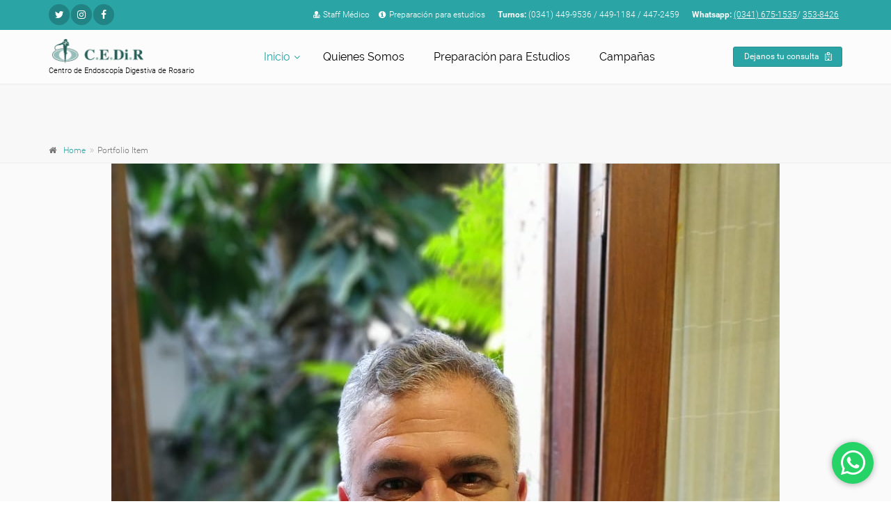

--- FILE ---
content_type: text/html; charset=utf8
request_url: https://cedir.com.ar/content/161/?buttonId=2
body_size: 9512
content:
<!DOCTYPE html>
<!--[if IE 9]> <html lang="es" class="ie9"> <![endif]-->
<!--[if gt IE 9]> <html lang="es" class="ie"> <![endif]-->
<!--[if !IE]><!-->

<html lang="es">
    <!--<![endif]-->

    <head>
        <meta charset="utf-8">
        
<title>Cedir - Aliverti, Gustavo</title>


        
<meta name="description" content="Medico gastroenterólogo pediatra">


        
<meta name="Keywords" content="None">


        <meta name="author" content="cedir">

        <!-- Mobile Meta -->
        <meta name="viewport" content="width=device-width, initial-scale=1.0">

        <!-- Favicon -->
        <link rel="shortcut icon" href="images/favicon.ico">

        <!-- Bootstrap core CSS -->
        <link href="/media/bower_components/bootstrap/dist/css/bootstrap.css" rel="stylesheet">
        <!-- Bootstrap-icon CSS -->
        <link rel="stylesheet" href="https://cdn.jsdelivr.net/npm/bootstrap-icons@1.8.3/font/bootstrap-icons.css">

        <!-- Font Awesome CSS -->
        <link href="/media/template/fonts/font-awesome/css/font-awesome.css" rel="stylesheet">

        <!-- Fontello CSS -->
        <link href="/media/template/fonts/fontello/css/fontello.css" rel="stylesheet">

        <!-- Plugins -->
        <link href="/media/bower_components/magnific-popup/dist/magnific-popup.css" rel="stylesheet">
        <link href="/media/template/rs-plugin/css/settings.css" rel="stylesheet">
        <link href="/media/template/css/animations.css" rel="stylesheet">
        <link href="/media/npm_deps/owl-carousel/owl-carousel/owl.carousel.css" rel="stylesheet">
        <link href="/media/npm_deps/owl-carousel/owl-carousel/owl.transitions.css" rel="stylesheet">
        <link href="/media/bower_components/hover/css/hover-min.css" rel="stylesheet">

        <!-- The Project's core CSS file -->
        <link href="/media/template/css/style.css" rel="stylesheet">
        <!-- The Project's Typography CSS file, includes used fonts -->
        <!-- Used font for body: Roboto -->
        <!-- Used font for headings: Raleway -->
        <link href="/media/template/css/typography-default.css" rel="stylesheet">
        <!-- Color Scheme (In order to change the color scheme, replace the blue.css with the color scheme that you prefer)-->
        <link href="/media/template/css/skins/dark_cyan.css" rel="stylesheet">


        <!-- Custom css -->
        <link href="/media/template/css/custom.css" rel="stylesheet">
        <link href="/media/template/css/wppLogo.css" rel="stylesheet">
    </head>

    <!-- body classes:  -->
    <!-- "boxed": boxed layout mode e.g. <body class="boxed"> -->
    <!-- "pattern-1 ... pattern-9": background patterns for boxed layout mode e.g. <body class="boxed pattern-1"> -->
    <!-- "transparent-header": makes the header transparent and pulls the banner to top -->
    <!-- "gradient-background-header": applies gradient background to header -->
    <!-- "page-loader-1 ... page-loader-6": add a page loader to the page (more info @components-page-loaders.html) -->
    <body class="no-trans  transparent-header  ">

        <!-- scrollToTop -->
        <!-- ================ -->
        <div class="scrollToTop circle"><i class="icon-up-open-big"></i></div>

        <!-- page wrapper start -->
        <!-- ================ -->
        <div class="page-wrapper">
            <a href="https://api.whatsapp.com/send?phone=3416751535" class="btn-wsp" target="_blank">
                <i class="bi bi-whatsapp"></i>
            </a>

            <!-- header-container start -->
            <div class="header-container">

                <!-- header-top start -->
                <!-- classes:  -->
                <!-- "dark": dark version of header top e.g. class="header-top dark" -->
                <!-- "colored": colored version of header top e.g. class="header-top colored" -->
                <!-- ================ -->
                <div class="header-top  colored">
                    <div class="container">
                        <div class="row">
                            <div class="col-xs-2 col-sm-2">
                                <!-- header-top-first start -->
                                <!-- ================ -->
                                <div class="header-top-first clearfix">
                                    <ul class="social-links circle small clearfix hidden-xs">
                                        <li class="twitter"><a target="_blank" href="https://twitter.com/CEDIR3"><i class="fa fa-twitter"></i></a></li>
                                        <li class="instagram"><a target="_blank" href="https://www.instagram.com/cedirsalud/"><i class="fa fa-instagram"></i></a></li>
                                        <li class="facebook"><a target="_blank" href="https://www.facebook.com/profile.php?id=100013245134188&fref=ts"><i class="fa fa-facebook"></i></a></li>
                                    </ul>
                                    <div class="social-links hidden-lg hidden-md hidden-sm circle small">
                                        <div class="btn-group dropdown">
                                            <button type="button" class="btn dropdown-toggle" data-toggle="dropdown"><i class="fa fa-share-alt"></i></button>
                                            <ul class="dropdown-menu dropdown-animation">
                                                <li class="twitter"><a target="_blank" href="https://twitter.com/CEDIR3"><i class="fa fa-twitter"></i></a></li>
                                                <li class="instagram"><a target="_blank" href="https://www.instagram.com/cedirsalud/"><i class="fa fa-instagram"></i></a></li>
                                                <li class="facebook"><a target="_blank" href="https://www.facebook.com/profile.php?id=100013245134188&fref=ts"><i class="fa fa-facebook"></i></a></li>
                                            </ul>
                                        </div>
                                    </div>
                                </div>
                                <!-- header-top-first end -->
                            </div>
                            <div class="col-xs-10 col-sm-10">

                                <!-- header-top-second start -->
                                <!-- ================ -->
                                <div id="header-top-second"  class="clearfix text-right">
                                    <nav>
                                        <ul class="list-inline">
                                            <li><a class="link-light " href="/content/quienes-somos/#cuerpo-medico"><i class="fa fa-user-md pr-5"></i>Staff M&eacute;dico</a></li>
                                            <!--<li><a class="link-light" href="#"><i class="fa fa-flask pr-5"></i>Investigaciones</a></li>-->
                                            <li><a class="link-light" href="/categoria/preparaciones-para-estudios"><i class="fa fa-info-circle pr-5"></i>Preparaci&oacute;n para estudios</a></li>
                                            <li class="hidden-sm hidden-xs"><strong class="pl-5">Turnos:</strong> (0341) 449-9536 / 449-1184 / 447-2459 </li>
                                            <li class="hidden-sm hidden-xs">
                                                <strong class="pl-5">Whatsapp:</strong>
                                                <a href="https://api.whatsapp.com/send?phone=3416751535" target="_blank">(0341) 675-1535</a>/
                                                <a href="https://api.whatsapp.com/send?phone=3413538426" target="_blank">353-8426</a>
                                            </li>
                                        </ul>
                                    </nav>
                                </div>
                                <!-- header-top-second end -->
                            </div>
                        </div>
                    </div>
                </div>
                <!-- header-top end -->

                <!-- header start -->
                <!-- classes:  -->
                <!-- "fixed": enables fixed navigation mode (sticky menu) e.g. class="header fixed clearfix" -->
                <!-- "dark": dark version of header e.g. class="header dark clearfix" -->
                <!-- "full-width": mandatory class for the full-width menu layout -->
                <!-- "centered": mandatory class for the centered logo layout -->
                <!-- ================ -->
                <header class="header  fixed    clearfix">

                    <div class="container">
                        <div class="row">
                            <div class="col-md-3 ">
                                <!-- header-left start -->
                                <!-- ================ -->
                                <div class="header-left clearfix">

                                    <!-- logo -->
                                    <div id="logo" class="logo">
                                        <a href="/"><img id="logo_img" src="/media/images/logo.cedir.small.png" alt="Cedir"></a>
                                    </div>

                                    <!-- name-and-slogan -->
                                    <div class="site-slogan">
                                        Centro de Endoscop&iacute;a Digestiva de Rosario
                                    </div>

                                </div>
                                <!-- header-left end -->

                            </div>
                            <div class="col-md-9">

                                <!-- header-right start -->
                                <!-- ================ -->
                                <div class="header-right clearfix">

                                <!-- main-navigation start -->
                                <!-- classes: -->
                                <!-- "onclick": Makes the dropdowns open on click, this the default bootstrap behavior e.g. class="main-navigation onclick" -->
                                <!-- "animated": Enables animations on dropdowns opening e.g. class="main-navigation animated" -->
                                <!-- "with-dropdown-buttons": Mandatory class that adds extra space, to the main navigation, for the search and cart dropdowns -->
                                <!-- ================ -->
                                <div class="main-navigation  animated with-dropdown-buttons">

                                    <!-- navbar start -->
                                    <!-- ================ -->
                                    <nav class="navbar navbar-default" role="navigation">
                                        <div class="container-fluid">

                                            <!-- Toggle get grouped for better mobile display -->
                                            <div class="navbar-header">
                                                <button type="button" class="navbar-toggle" data-toggle="collapse" data-target="#navbar-collapse-1">
                                                    <span class="sr-only">Toggle navigation</span>
                                                    <span class="icon-bar"></span>
                                                    <span class="icon-bar"></span>
                                                    <span class="icon-bar"></span>
                                                </button>

                                            </div>

                                            <!-- Collect the nav links, forms, and other content for toggling -->
                                            <div class="collapse navbar-collapse" id="navbar-collapse-1">
                                                <!-- main-menu -->
                                                <ul class="nav navbar-nav ">

                                                    <!-- mega-menu start -->
                                                    <li class="dropdown active mega-menu">
                                                        <a href="/" class="dropdown-toggle" data-toggle="dropdown">Inicio</a>
                                                        <ul class="dropdown-menu">
                                                            <li>
                                                                <div class="row">
                                                                    <div class="col-md-12">
                                                                        <h4 class="title"><i class="fa fa-laptop pr-10"></i> Contenidos</h4>
                                                                        <div class="row">
                                                                            <div class="col-sm-6 col-md-3">
                                                                                <div class="divider"></div>
                                                                                <ul class="menu">
                                                                                    <li ><a href="/"><i class="icon-home pr-10"></i>Inicio</a></li>
                                                                                    <li ><a href="/categoria/educacion-al-paciente"><i class="fa fa-user pr-10"></i>Educación al paciente</a></li>
                                                                                    <li ><a href="/categoria/enfermedades-digestivas"><i class="fa fa-heartbeat pr-10"></i>Enfermedades Digestivas</a></li>
                                                                                    <li ><a href="/categoria/que-nos-preguntan-nuestros-pacientes"><i class="fa fa-users pr-10"></i>Qué nos preguntan nuestros pacientes?</a></li>
                                                                                </ul>
                                                                            </div>
                                                                            <div class="col-sm-6 col-md-3">
                                                                                <div class="divider"></div>
                                                                                <ul class="menu">
                                                                                    <li ><a href="/categoria/preparaciones-para-estudios"><i class="icon-info-circled pr-10"></i>Preparaciones para estudios</a></li>
                                                                                    <li ><a href="/categoria/nuestros-servicios"><i class="icon-briefcase pr-10"></i>Nuestros Servicios</a></li>
                                                                                    <li class="active"><a href="/categoria/cuerpo-medico"><i class="fa fa-ambulance pr-10"></i>Cuerpo Médico</a></li>
                                                                                    <li ><a href="/categoria/informacion-general"><i class="fa fa-pencil pr-10"></i>Información General</a></li>
                                                                                </ul>
                                                                            </div>
                                                                            <div class="col-sm-6 col-md-3">
                                                                                <div class="divider"></div>
                                                                                <ul class="menu">
                                                                                    <li ><a href="/categoria/novedades"><i class="icon-megaphone pr-10"></i>Novedades</a></li>
                                                                                    <li ><a href="/categoria/unidades"><i class="icon-suitcase pr-10"></i>Unidades</a></li>
                                                                                    <li ><a href="/categoria/articulos-para-medicos"><i class="fa fa-graduation-cap pr-10"></i>Artí­culos para Médicos</a></li>
                                                                                    <li ><a href="/categoria/campanas-de-prevencion"><i class="fa fa-users pr-10"></i>Campa&ntilde;as de Prevenci&oacute;n</a></li>
                                                                                </ul>
                                                                            </div>
                                                                        </div>
                                                                    </div>
                                                                </div>
                                                            </li>
                                                        </ul>
                                                    </li>
                                                    <!-- mega-menu end -->
                                                    <!-- mega-menu start -->
                                                    <li class="mega-menu" >
                                                        <a href="/content/quienes-somos">Quienes Somos</a>
                                                        <!--QUIENES-SOMOS-SUB-MENU <ul class="dropdown-menu">
                                                            <li>
                                                                <div class="row">
                                                                    <div class="col-lg-8 col-md-9">
                                                                        <h4 class="title">Pages</h4>
                                                                        <div class="row">
                                                                            <div class="col-sm-4">
                                                                                <div class="divider"></div>
                                                                                <ul class="menu">
                                                                                    <li ><a href="page-about.html"><i class="fa fa-angle-right"></i>About Us 1</a></li>
                                                                                    <li ><a href="page-about-2.html"><i class="fa fa-angle-right"></i>About Us 2</a></li>
                                                                                    <li ><a href="page-about-3.html"><i class="fa fa-angle-right"></i>About Us 3</a></li>
                                                                                    <li ><a href="page-about-4.html"><i class="fa fa-angle-right"></i>About Us 4</a></li>
                                                                                    <li ><a href="page-about-me.html"><i class="fa fa-angle-right"></i>About Me</a></li>
                                                                                    <li ><a href="page-team.html"><i class="fa fa-angle-right"></i>Our Team - Options 1</a></li>
                                                                                    <li ><a href="page-team-2.html"><i class="fa fa-angle-right"></i>Our Team - Options 2</a></li>
                                                                                    <li ><a href="page-team-3.html"><i class="fa fa-angle-right"></i>Our Team - Options 3</a></li>
                                                                                    <li ><a href="page-coming-soon.html"><i class="fa fa-angle-right"></i>Coming Soon Page</a></li>
                                                                                    <li ><a href="page-faq.html"><i class="fa fa-angle-right"></i>FAQ page</a></li>
                                                                                </ul>
                                                                            </div>
                                                                            <div class="col-sm-4">
                                                                                <div class="divider"></div>
                                                                                <ul class="menu">
                                                                                    <li ><a href="page-services.html"><i class="fa fa-angle-right"></i>Services 1</a></li>
                                                                                    <li ><a href="page-services-2.html"><i class="fa fa-angle-right"></i>Services 2</a></li>
                                                                                    <li ><a href="page-services-3.html"><i class="fa fa-angle-right"></i>Services 3</a></li>
                                                                                    <li ><a href="page-contact.html"><i class="fa fa-angle-right"></i>Contact 1</a></li>
                                                                                    <li ><a href="page-contact-2.html"><i class="fa fa-angle-right"></i>Contact 2</a></li>
                                                                                    <li ><a href="page-contact-3.html"><i class="fa fa-angle-right"></i>Contact 3</a></li>
                                                                                    <li ><a href="page-login.html"><i class="fa fa-angle-right"></i>Login 1</a></li>
                                                                                    <li ><a href="page-login-2.html"><i class="fa fa-angle-right"></i>Login 2 - Fullsreen</a></li>
                                                                                    <li ><a href="page-signup.html"><i class="fa fa-angle-right"></i>Sign Up 1</a></li>
                                                                                    <li ><a href="page-signup-2.html"><i class="fa fa-angle-right"></i>Sign Up 2 - Fullsreen</a></li>
                                                                                </ul>
                                                                            </div>
                                                                            <div class="col-sm-4">
                                                                                <div class="divider"></div>
                                                                                <ul class="menu">
                                                                                    <li ><a href="page-404.html"><i class="fa fa-angle-right"></i>404 error</a></li>
                                                                                    <li ><a href="page-404-2.html"><i class="fa fa-angle-right"></i>404 error - Parallax</a></li>
                                                                                    <li ><a href="page-affix-sidebar.html"><i class="fa fa-angle-right"></i>Sidebar - Affix Menu</a></li>
                                                                                    <li ><a href="page-left-sidebar.html"><i class="fa fa-angle-right"></i>Left Sidebar</a></li>
                                                                                    <li ><a href="page-right-sidebar.html"><i class="fa fa-angle-right"></i>Right Sidebar</a></li>
                                                                                    <li ><a href="page-two-sidebars.html"><i class="fa fa-angle-right"></i>Two Sidebars</a></li>
                                                                                    <li ><a href="page-two-sidebars-left.html"><i class="fa fa-angle-right"></i>Two Sidebars Left</a></li>
                                                                                    <li ><a href="page-two-sidebars-right.html"><i class="fa fa-angle-right"></i>Two Sidebars Right</a></li>
                                                                                    <li ><a href="page-no-sidebars.html"><i class="fa fa-angle-right"></i>No Sidebars</a></li>
                                                                                    <li ><a href="page-sitemap.html"><i class="fa fa-angle-right"></i>Sitemap</a></li>
                                                                                </ul>
                                                                            </div>
                                                                        </div>
                                                                    </div>
                                                                    <div class="col-lg-4 col-md-3 hidden-sm">
                                                                        <h4 class="title">Premium HTML5 Template</h4>
                                                                        <p class="mb-10">The Project is perfectly suitable for corporate, business and company webpages.</p>
                                                                        <img src="/media/images/section-image-3.png" alt="The Project">
                                                                    </div>
                                                                </div>
                                                            </li>
                                                        </ul> QUIENES-SOMOS-SUB-MENU-->
                                                    </li>
                                                    <!-- mega-menu end -->
                                                    <li class="mega-menu">
                                                        <a href="/categoria/preparaciones-para-estudios">Preparaci&oacute;n para Estudios</a>
                                                    </li>
                                                    <!-- mega-menu end -->
                                                    <li class="mega-menu">
                                                        <a href="/categoria/campanas-de-prevencion" >Campa&ntilde;as</a>
                                                    </li>
                                                </ul>
                                                <!-- main-menu end -->

                                                <!-- header dropdown buttons -->
                                                <div class="header-dropdown-buttons">
                                                    <a href="#footer-form" class="btn btn-sm hidden-xs btn-default">Dejanos tu consulta <i class="fa fa-hospital-o pl-5"></i></a>
                                                    <a href="#footer-form" class="btn btn-lg visible-xs btn-block btn-default">Dejanos tu consulta <i class="fa fa-hospital-o pl-5"></i></a>
                                                </div>
                                                <!-- header dropdown buttons end-->

                                            </div>

                                        </div>
                                    </nav>
                                    <!-- navbar end -->

                                </div>
                                <!-- main-navigation end -->
                                </div>
                                <!-- header-right end -->

                            </div>
                        </div>
                    </div>

                </header>
                <!-- header end -->
            </div>
            <!-- header-container end -->

            

<article>
	<!-- breadcrumb start -->
	<!-- ================ -->
	<div class="pv-breadcrumb breadcrumb-container">
		<div class="container">
			<ol class="breadcrumb">
				<li><i class="fa fa-home pr-10"></i><a href="/">Home</a></li>
				<li class="active">Portfolio Item</li>
			</ol>
		</div>
	</div>
	<!-- breadcrumb end -->

	<!-- banner start -->
	<!-- ================ -->
	<div class="banner light-gray-bg">
		<div class="container clearfix">
			
			<!-- slideshow start -->
			<!-- ================ -->
			
				<div>
					
						<img style="margin: auto" src="/media/media_files/uploads_imgs/FOTO_ALIVERTI.jpeg" alt="slidebg1" data-bgposition="center center" data-bgrepeat="no-repeat" data-bgfit="cover">
					
				</div>
			
			
		</div>
	</div>
	<!-- banner end -->

	<!-- main-container start -->
	<!-- ================ -->
	<section class="main-container padding-ver-clear">
		<div class="container pv-40">
			<div class="row">

				<!-- main start -->
				<!-- ================ -->
				<div class="main col-md-8">
					<h1 class="title">Aliverti, Gustavo</h1>
					<div class="separator-2"></div>
					<p><p>Medico gastroenterólogo pediatra</p></p>
					<div class="separator-2"></div>
					<p><p>TÍTULOS</p>

<p>Médico<br />Colegio de Médicos de la Provincia de Santa Fé.<br />2a Circunscripción.<br />Facultad de Ciencias Médicas de la<br />Universidad Nacional de Rosario.<br />Ingreso: 1987<br />Egreso: 1993<br />Matrícula: 12.032</p>

<p>Pediatra<br />Colegio de Médicos de la Provincia de Santa Fé.<br />2a Circunscripción.<br />Agosto 1997.<br />Registro de especialista: 42/724.<br />Recertificaciones curriculares.</p>

<p>Pediatra Gastroenterólogo<br />Colegio de Médicos de la Provincia de Santa Fe.<br />2a Circunscripción.<br />Octubre de 2010.<br />Registro de especialista: 219/0011.</p>

<p>ACTIVIDAD ASISTENCIAL</p>

<p>Médico Interno Rotatorio<br />Hospital de Niños Zona Norte<br />Desde 01/11/93 al 31/01/94<br />Hospital Roque Sáenz Peña<br />Desde 01/02/94 al 30/04/94.</p>

<p>Médico Residente de Pediatría<br />Hospital de niños Víctor J. Vilela<br />Municipalidad de Rosario (cargo concursado).<br />Desde 01/06/94 al 31/06/97</p>

<p>Rotación por el Servicio de Gastroenterología y Nutrición<br />Pediátrica del Hospital Sant Joan de Déu.<br />Espulgues de Llobregat, Barcelona.<br />Desde junio a agosto de 1996.</p>

<p>Médico de guardia del<br />Hospital de Niños Zona Norte<br />Desde junio de 1997 a marzo de 1998.</p>

<p>Médico Pediatra del Centro de Salud No 1<br />De la Ciudad de Carcarañá<br />Desde junio de 1997 a julio de 1998.</p>

<p>Médico Pediatra del Sistema de Urgencias del Rosafé:<br />URGENCIAS 4351111<br />Desde junio de 1997 a agosto de 2004.</p>

<p>Médico Pediatra del Departamento de Internación Domiciliaria<br />Secretaría de Salud Pública, Municipalidad de Rosario<br />Desde julio de 1998 hasta diciembre del 2014.</p>

<p>Médico Pediatra y Gastroenterólogo Pediatra del Instituto Pediátrico<br />S.R.L. Sanatorio Británico<br />Desde Setiembre de 1999 hasta la actualidad.</p>

<p>Concurrente del Servicio de Gastroenterología Infantil<br />Hospital Provincial de Centenario.<br />Desde marzo de 2001 a diciembre de 2005.</p>

<p>Concurrente del Servicio Gastroenterología y<br />Endoscopía Digestiva.<br />Hospital de Niños Víctor J. Vilela.<br />Desde marzo de 2006 hasta julio 2010.</p>

<p>Director Médico del Centro Educativo Terapéutico y Hogar:<br />FUNDACIÓN EVEREST.<br />Desde setiembre de 2011 hasta mayo de 2014.</p>

<p>Médico Endoscopista Pediátrico.<br />Centro de Endoscopía Digestiva Rosario. CEDIR<br />Desde octubre de 2012 hasta la actualidad,<br />Endoscopista Pediátrico<br />Hospital Español de Rosario<br />Desde 2018 hasta la actualidad</p>

<p>Médico Pediatra Gastroenterólogo y Endoscopista Pediátrico.<br />Servicio de Gastroenterologia. Hepatología y Endoscopía Digestiva.<br />Hospital de Niños Víctor J. Vilela.<br />Desde el año 2012 hasta la actualidad.</p>

<p>Pediatra Gastroenterólogo en<br />CeNuMe . Centro de Nutrición y Metabolismo<br />Desde 2017 hasta la actualidad.</p>

<p>Pediatra Gastroenterólogo<br />Centro de Especialidades Pediátricas Estación Infancia.<br />Desde 2007 hasta diciembre 2023.</p>

<p>Pediatra Gastroenterólogo<br />CIR , CEDIR . Consultorio externo</p>

<p>MIEMBRO DE SOCIEDADES CIENTÍFICAS</p>

<p>Vocal<br />De la subcomisón de Pediatras en Formación<br />Dependiente de la Sociedad de Pediatría de Rosario.<br />Rosario, período 1995-1996.</p>

<p>Secretario de comunicaciones<br />De las 1a Jornadas Interprovinciales de Médicos<br />Residentes y Concurrentes de Pediatría.<br />Rosario, abril de 1996.</p>

<p>Vocal<br />De la subcomisión de Pediatras en Formación<br />Dependiente de la Sociedad de Pediatría de Rosario.<br />Rosario, período 1996-1997</p>

<p>Subsecretario<br />Del 4o Curso de Formación Continua en Pediatría<br />Subcomisión de Pediatras en Formación.<br />Sociedad de pediatría de Rosario.<br />Rosario, noviembre de 1996.</p>

<p>Socio Titular de la Sociedad Argentina de Pediatría.<br />Desde febrero de 1997.</p>

<p>Pro-secretario<br />Comité de Discapacidad de la Sociedad de Pediatría de Rosario.<br />Desde el año 2005 hasta el 2008.</p>

<p>Vocal Suplente.<br />Comité de Gastroenterología de la Sociedad de Pediatría de Rosario<br />Desde el año 2005 hasta el 2008.</p>

<p>Secretario<br />Comité de Discapacidad de la Sociedad de Pediatría de Rosario.<br />Desde el año 2008 hasta diciembre del 2013.<br />Vocal<br />Comité de Gastroenterología de la Sociedad de Pediatría de Rosario.<br />Desde el año 2008 hasta la actualidad.<br />Integrante de la Subcomisión de Actividades Culturales y Sociales.<br />35a Congreso Argentino de Pediatría. Sociedad Argentina de Pediatría.<br />Rosario del 30 de setiembre al 3 de octubre de 2009.<br />Integrante de la Subcomisión de Biblioteca de la Sociedad de Pediatría<br />de Rosario.<br />Período 2008-2011, en calidad de Miembro Titular.</p>

<p>Pro- Secretario.<br />Comité de Gastroenterología de la Sociedad de Pediatría de Rosario.<br />Desde diciembre del año 2013 hasta noviembre de 2015.</p>

<p>Secretario.<br />Comité de Gastroenterología de la Sociedad de Pediatría de Rosario.<br />Desde diciembre del año 2015 hasta noviembre de 2017.</p>

<p>Vocal.<br />Comité Nacional de Gastroenterología. Sociedad Argentina de Pediatría.<br />Período 2017-2019.</p>

<p>Asesor de A.C.E.L.A. (Asistencia al Celíaco de la Argentina)<br />Filial Rosario.<br />Desde 2013 hasta la actualidad<br />Integrante de los grupos de Trabajo de Endoscopía Digestiva y de<br />Enfermedad Celíaca del Comité Nacional de Gastroenterología.<br />Sociedad Argentina de Pediatría.</p>

<p>Miembro de la Asociación Rosarina de Endoscopía Digestiva.</p></p>
					<footer><cite title="Aliverti, Gustavo"><p>Dr. Aliverti Gustavo</p> </cite></footer>
				</div>
				<!-- main end -->

				<!-- sidebar start -->
				<!-- ================ -->
				<aside class="col-md-4 col-lg-3 col-lg-offset-1">
					<div class="sidebar">
						<div class="block clearfix">
							<h3 class="title">Informaci&oacute;n de la p&aacute;gina</h3>
							<div class="separator-2"></div>
							<a href="" class="btn btn-animated btn-default btn-lg" target="_blank">Enlace directo<i class="fa fa-external-link"></i></a>
							<h3>Compartir</h3>
							<div class="separator-2"></div>
							<ul class="social-links colored circle small">
								<li class="facebook"><a target="_blank" href="https://www.facebook.com/profile.php?id=100013245134188&fref=ts"><i class="fa fa-facebook"></i></a></li>
								<li class="twitter"><a target="_blank" href="https://twitter.com/CEDIR3"><i class="fa fa-twitter"></i></a></li>
								<li class="instagram"><a target="_blank" href="https://www.instagram.com/cedirsalud/"><i class="fa fa-instagram"></i></a></li>
							</ul>
						</div>
					</div>
				</aside>
				<!-- sidebar end -->
			</div>
		</div>
	</section>
	<!-- main-container end -->


	<!-- section start -->
	<!-- ================ -->
	<section class="section pv-40 clearfix">
		<div class="container">
			<h3>Art&iacute;culos <strong>Relacionados</strong></h3>
			<div class="row grid-space-10">
				
				<div class="col-sm-4">
					<div class="image-box style-2 mb-20 bordered text-center">
						<div class="owl-carousel content-slider dark-controls light-gray-bg buttons-hide">
							
							<div class="image-box style-2">
								<div class="overlay-container overlay-visible">
									<img src="/media/images/medical-blog-thumb-3.jpg" alt="" class="carousel-image"/>
								</div>
							</div>
							
						</div>
						<div class="body shadow light-gray-bg ">
							<h3>Garnero Ivanna</h3>
							<div class="separator"></div>
							<p>Ginecóloga.</p>
							<a href="/content/244" class="btn btn-default btn-sm btn-hvr hvr-shutter-out-horizontal margin-clear">Ver más<i class="fa fa-arrow-right pl-10"></i></a>
						</div>
					</div>
				</div>
				
				<div class="col-sm-4">
					<div class="image-box style-2 mb-20 bordered text-center">
						<div class="owl-carousel content-slider dark-controls light-gray-bg buttons-hide">
							
							<div class="image-box style-2">
								<div class="overlay-container overlay-visible">
									<img src="/media/images/medical-blog-thumb-3.jpg" alt="" class="carousel-image"/>
								</div>
							</div>
							
						</div>
						<div class="body shadow light-gray-bg ">
							<h3>Alejandro Costaguta</h3>
							<div class="separator"></div>
							<p>Director Médico.</p>
							<a href="/content/243" class="btn btn-default btn-sm btn-hvr hvr-shutter-out-horizontal margin-clear">Ver más<i class="fa fa-arrow-right pl-10"></i></a>
						</div>
					</div>
				</div>
				
				<div class="col-sm-4">
					<div class="image-box style-2 mb-20 bordered text-center">
						<div class="owl-carousel content-slider dark-controls light-gray-bg buttons-hide">
							
							<div class="image-box style-2">
								<div class="overlay-container overlay-visible">
									<img src="/media/images/medical-blog-thumb-3.jpg" alt="" class="carousel-image"/>
								</div>
							</div>
							
						</div>
						<div class="body shadow light-gray-bg ">
							<h3>Baroni Leticia</h3>
							<div class="separator"></div>
							<p>Gastroenteróloga</p>
							<a href="/content/242" class="btn btn-default btn-sm btn-hvr hvr-shutter-out-horizontal margin-clear">Ver más<i class="fa fa-arrow-right pl-10"></i></a>
						</div>
					</div>
				</div>
				
			</div>
		</div>
	</section>
	<!-- section end -->
</article>



            <!-- footer start (Add "dark" class to #footer in order to enable dark footer) -->
            <!-- ================ -->
            <footer id="footer" class="clearfix ">

                <!-- .footer start -->
                <!-- ================ -->
                <div class="footer">
                    <div class="container">
                        <div class="footer-inner">
                            <div class="row">
                                <div class="col-md-8">
                                    <div class="footer-content">
                                        <div class="logo-footer"><img id="logo-footer" src="/media/images/logo.cedir.small.png" alt="Cedir Logo"></div>
                                        <div class="row">
                                            <div class="col-md-6">
                                                <p>Estamos para ayudarlo. <br />
                                                   Si usted no cree haber encontrado en este sitio la respuesta que esperaba o el servicio que buscaba por favor contactase con nosotros.
                                                </p>
                                                <ul class="social-links circle animated-effect-1">
                                                    <li class="facebook"><a target="_blank" href="https://www.facebook.com/profile.php?id=100013245134188&fref=ts"><i class="fa fa-facebook"></i></a></li>
                                                    <li class="twitter"><a target="_blank" href="https://twitter.com/CEDIR3"><i class="fa fa-twitter"></i></a></li>
                                                    <li class="instagram"><a target="_blank" href="https://www.instagram.com/cedirsalud/"><i class="fa fa-instagram"></i></a></li>
                                                    <!--<li class="youtube"><a target="_blank" href="https://www.youtube.com"><i class="fa fa-youtube"></i></a></li>-->
                                                </ul>
                                                <ul class="list-icons">
                                                    <li><i class="fa fa-map-marker pr-10 text-default"></i> Bv. Oroño 1564 - Rosario - Santa Fe</li>
                                                    <li><a href="tel:+543414499536"><i class="fa fa-phone pr-10 text-default"></i> +54 0341 4499536</a></li>
                                                    <li><a href="tel:+543414491184"><i class="fa fa-phone pr-10 text-default"></i> +54 0341 4491184</a></li>
                                                    <li><a href="tel:+543414472459"><i class="fa fa-phone pr-10 text-default"></i> +54 0341 4472459</a></li>
                                                    <li><a href="tel:+543416751535"><i class="fa fa-whatsapp pr-10 text-default" aria-hidden="true"></i></i> +54 341 6751535</a> | <a href="tel:+543413538426">+54 341 3538426</a></li>
                                                    <li><a href="/cdn-cgi/l/email-protection#c2b0a7a1a7b2a1abadac82a5ada5a3b1b6b0adeca1adafeca3b0"><i class="fa fa-envelope-o pr-10"></i><span class="__cf_email__" data-cfemail="ccbea9afa9bcafa5a3a28caba3abadbfb8bea3e2afa3a1e2adbe">[email&#160;protected]</span></a></li>
                                                </ul>
                                            </div>
                                            <div class="col-md-6">
                                                <div id="map-canvas"></div>
                                            </div>
                                        </div>
                                    </div>
                                </div>
                                <div class="col-md-4">
                                    <div class="footer-content">
                                        <h2 class="title">Contáctenos</h2>
                                        <br>
                                        <div class="alert alert-success hidden" id="MessageSent2">
                                            Hemos recibido su mensaje. Nos contactaremos a la brevedad.
                                        </div>
                                        <div class="alert alert-danger hidden" id="MessageNotSent2">
                                            Algo no salió bien. Por favor recargue la página y vuelva a intentar. Recuerde completar la verificación de identidad.
                                        </div>
                                        <form role="form" id="footer-form" class="margin-clear">
                                            <div class="form-group has-feedback">
                                                <label class="sr-only" for="name">Nombre</label>
                                                <input type="text" class="form-control" id="name" placeholder="Nombre" name="name">
                                                <i class="fa fa-user form-control-feedback"></i>
                                            </div>
                                            <div class="form-group has-feedback">
                                                <label class="sr-only" for="email">Dirección de e-mail</label>
                                                <input type="email" class="form-control" id="email" placeholder="Correo electrónico" name="email">
                                                <i class="fa fa-envelope form-control-feedback"></i>
                                            </div>
                                            <div class="form-group has-feedback">
                                                <label class="sr-only" for="tel">Teléfono de contacto</label>
                                                <input type="tel" class="form-control" id="tel" placeholder="Teléfono de contacto" name="tel">
                                                <i class="fa fa-phone form-control-feedback"></i>
                                            </div>
                                            <div class="form-group has-feedback">
                                                <label class="sr-only" for="message">Mensaje</label>
                                                <textarea class="form-control" rows="6" id="message" placeholder="Mensaje" name="message"></textarea>
                                                <i class="fa fa-pencil form-control-feedback"></i>
                                            </div>
                                            <div class="g-recaptcha" data-sitekey="6LckIhUUAAAAAAsZYnp18fbeUoOPy6X5NOKFAVzf"></div>
                                            <input type="submit" value="Enviar" class="margin-clear submit-button btn btn-default">
                                        </form>
                                    </div>
                                </div>
                            </div>
                        </div>
                    </div>
                </div>
                <!-- .footer end -->

                <!-- .subfooter start -->
                <!-- ================ -->
                <div class="subfooter">
                    <div class="container">
                        <div class="subfooter-inner">
                            <div class="row">
                                <div class="col-md-12">
                                    <p class="text-center">Cedir - 2017</p>
                                </div>
                            </div>
                        </div>
                    </div>
                </div>
                <!-- .subfooter end -->

            </footer>
            <!-- footer end -->

        </div>
        <!-- page-wrapper end -->

        <!-- JavaScript files placed at the end of the document so the pages load faster -->
        <!-- ================================================== -->
        <!-- Jquery and Bootstap core js files -->
        <script data-cfasync="false" src="/cdn-cgi/scripts/5c5dd728/cloudflare-static/email-decode.min.js"></script><script type="text/javascript" src="/media/bower_components/jquery/dist/jquery.min.js"></script>
        <script type="text/javascript" src="/media/bower_components/bootstrap/dist/js/bootstrap.min.js"></script>
        <!-- Modernizr javascript -->
        <script type="text/javascript" src="/media/bower_components/modernizer/modernizr.js"></script>
        <!-- jQuery Revolution Slider  -->
        <script type="text/javascript" src="/media/template/rs-plugin/js/jquery.themepunch.tools.min.js"></script>
        <script type="text/javascript" src="/media/template/rs-plugin/js/jquery.themepunch.revolution.min.js"></script>
        <!-- Isotope javascript -->
        <script type="text/javascript" src="/media/bower_components/isotope/dist/isotope.pkgd.min.js"></script>
        <!-- Magnific Popup javascript -->
        <script type="text/javascript" src="/media/bower_components/magnific-popup/dist/jquery.magnific-popup.min.js"></script>
        <!-- Appear javascript -->
        <script type="text/javascript" src="/media/bower_components/waypoints/lib/jquery.waypoints.min.js"></script>
        <!-- Count To javascript -->
        <script type="text/javascript" src="/media/bower_components/jquery-countTo/jquery.countTo.js"></script>
        <!-- Parallax javascript -->
        <script src="/media/bower_components/parallax/deploy/jquery.parallax.min.js"></script>
        <!-- Contact form -->
        <script src="/media/bower_components/jquery-validation/dist/jquery.validate.js"></script>

        <script type="text/javascript" src="/media/template/js/google.map.config.js"></script>
        <!-- Background Video -->
        <script src="/media/bower_components/vide/dist/jquery.vide.js"></script>
        <!-- Owl carousel javascript -->
        <script type="text/javascript" src="/media/npm_deps/owl-carousel/owl-carousel/owl.carousel.js"></script>
        <!-- SmoothScroll javascript -->
        <script type="text/javascript" src="/media/bower_components/jquery.browser/dist/jquery.browser.js"></script>
        <script type="text/javascript" src="/media/bower_components/smoothscroll-for-websites/SmoothScroll.js"></script>
        <!-- Initialization of Plugins -->
        <script type="text/javascript" src="/media/template/js/template.js"></script>
        <!-- Custom Scripts -->
        <script type="text/javascript" src="/media/template/js/custom.js"></script>

        <!-- Google Maps javascript -->
        <script type="text/javascript" src="https://maps.googleapis.com/maps/api/js?v=3.exp&amp;key=AIzaSyCBbTmcpoE99M9ZPGVI8A4s4JzEFxxWdFs"></script>
        <script src='https://www.google.com/recaptcha/api.js'></script>

        <script src="https://www.google-analytics.com/urchin.js" type="text/javascript"></script>
        <script type="text/javascript">_uacct = "UA-3656043-1"; urchinTracker();</script>
        <!-- Modal Visualizar -->
        <div class="modal fade" id="Visualizar" tabindex="-1" role="dialog" aria-labelledby="basicModal" aria-hidden="true">
            <div class="modal-dialog mdl">
                  <div class="modal-content mdl">
                       <div class="modal-header mdl-hd-primario">
                         <div>
                               <button
                                 type="button"
                                 class="close cerrar"
                                 data-dismiss="modal"
                                 aria-hidden="true"
                               >
                                 Cerrar <i class="fa fa-times" aria-hidden="true"></i>
                               </button>
                         </div>
                        <h4 class="titulomodal text-center">PROBLEMAS CON LAS LINEAS TELEFONICAS</h4>
                       </div>
                       <div class="modal-body">
                        <h5 class=" text-center">Por problemas ajenos a nuestra institución las líneas telefónicas se encuentran fuera de servicio</h5>
                        <h5 class=" text-center">Puede solicitar su turno por whatsapp</h5>
                        <h3 class=" text-center">341 - 6751535 / 341 - 3538426</h3>
                        <h5 class=" text-center">O contactese mediante este sitio con el boton “Dejanos tu consulta” que a la brevedad nos estaremos comunicando. Gracias</h5>
                       </div>
                  </div>
            </div>
        </div>

        <p style="display: none">
               <button style="display: none" id="abrir-modal" class="btn bt-xs primario botones"  data-toggle="modal" data-target="#Visualizar">
                 <i class="fa fa-eye"></i>Visualizar
               </button>
          </p>
<style>
    .mdl {
        border-radius: 7px !important;
    }
    .mdlmediano {
        width: 450px;
      }
    .titulomodal {
        margin: 10px;
        color: #ffffff; 
        font-weight: 400;
    }
    .modal-footer2{
        margin: 0px;
    }
    .cerrar {
        color: #ffffff; 
        opacity: 0.6;
        font-size: 13px;
        font-weight: 400;
        margin: -10px;
        margin-right: 15px;
        text-shadow: 0px 0px 0px transparent !important;
        transition: all .3s ease;
    }
    .cerrar:hover {
        opacity: 1;
        color: #ffffff;
        text-shadow: 0px 0px 0px transparent !important;
        transition: all .3s ease;
    }
    .tdlista {
        border: 1px solid transparent !important;;
        border-bottom: 1px solid #7fc8e5 !important;
        background-color: #ffffff;
        color: #555555;
    }
    .iconomodal {
        margin-top: 20px;
        font-size: 80px;
        color: #ed5151;
    }
</style>
 
    <script defer src="https://static.cloudflareinsights.com/beacon.min.js/vcd15cbe7772f49c399c6a5babf22c1241717689176015" integrity="sha512-ZpsOmlRQV6y907TI0dKBHq9Md29nnaEIPlkf84rnaERnq6zvWvPUqr2ft8M1aS28oN72PdrCzSjY4U6VaAw1EQ==" data-cf-beacon='{"version":"2024.11.0","token":"377b6f31ba034b85910f3a771579f64f","r":1,"server_timing":{"name":{"cfCacheStatus":true,"cfEdge":true,"cfExtPri":true,"cfL4":true,"cfOrigin":true,"cfSpeedBrain":true},"location_startswith":null}}' crossorigin="anonymous"></script>
</body>
</html>


--- FILE ---
content_type: text/html; charset=utf-8
request_url: https://www.google.com/recaptcha/api2/anchor?ar=1&k=6LckIhUUAAAAAAsZYnp18fbeUoOPy6X5NOKFAVzf&co=aHR0cHM6Ly9jZWRpci5jb20uYXI6NDQz&hl=en&v=PoyoqOPhxBO7pBk68S4YbpHZ&size=normal&anchor-ms=20000&execute-ms=30000&cb=xs1h0e2kkqbw
body_size: 49435
content:
<!DOCTYPE HTML><html dir="ltr" lang="en"><head><meta http-equiv="Content-Type" content="text/html; charset=UTF-8">
<meta http-equiv="X-UA-Compatible" content="IE=edge">
<title>reCAPTCHA</title>
<style type="text/css">
/* cyrillic-ext */
@font-face {
  font-family: 'Roboto';
  font-style: normal;
  font-weight: 400;
  font-stretch: 100%;
  src: url(//fonts.gstatic.com/s/roboto/v48/KFO7CnqEu92Fr1ME7kSn66aGLdTylUAMa3GUBHMdazTgWw.woff2) format('woff2');
  unicode-range: U+0460-052F, U+1C80-1C8A, U+20B4, U+2DE0-2DFF, U+A640-A69F, U+FE2E-FE2F;
}
/* cyrillic */
@font-face {
  font-family: 'Roboto';
  font-style: normal;
  font-weight: 400;
  font-stretch: 100%;
  src: url(//fonts.gstatic.com/s/roboto/v48/KFO7CnqEu92Fr1ME7kSn66aGLdTylUAMa3iUBHMdazTgWw.woff2) format('woff2');
  unicode-range: U+0301, U+0400-045F, U+0490-0491, U+04B0-04B1, U+2116;
}
/* greek-ext */
@font-face {
  font-family: 'Roboto';
  font-style: normal;
  font-weight: 400;
  font-stretch: 100%;
  src: url(//fonts.gstatic.com/s/roboto/v48/KFO7CnqEu92Fr1ME7kSn66aGLdTylUAMa3CUBHMdazTgWw.woff2) format('woff2');
  unicode-range: U+1F00-1FFF;
}
/* greek */
@font-face {
  font-family: 'Roboto';
  font-style: normal;
  font-weight: 400;
  font-stretch: 100%;
  src: url(//fonts.gstatic.com/s/roboto/v48/KFO7CnqEu92Fr1ME7kSn66aGLdTylUAMa3-UBHMdazTgWw.woff2) format('woff2');
  unicode-range: U+0370-0377, U+037A-037F, U+0384-038A, U+038C, U+038E-03A1, U+03A3-03FF;
}
/* math */
@font-face {
  font-family: 'Roboto';
  font-style: normal;
  font-weight: 400;
  font-stretch: 100%;
  src: url(//fonts.gstatic.com/s/roboto/v48/KFO7CnqEu92Fr1ME7kSn66aGLdTylUAMawCUBHMdazTgWw.woff2) format('woff2');
  unicode-range: U+0302-0303, U+0305, U+0307-0308, U+0310, U+0312, U+0315, U+031A, U+0326-0327, U+032C, U+032F-0330, U+0332-0333, U+0338, U+033A, U+0346, U+034D, U+0391-03A1, U+03A3-03A9, U+03B1-03C9, U+03D1, U+03D5-03D6, U+03F0-03F1, U+03F4-03F5, U+2016-2017, U+2034-2038, U+203C, U+2040, U+2043, U+2047, U+2050, U+2057, U+205F, U+2070-2071, U+2074-208E, U+2090-209C, U+20D0-20DC, U+20E1, U+20E5-20EF, U+2100-2112, U+2114-2115, U+2117-2121, U+2123-214F, U+2190, U+2192, U+2194-21AE, U+21B0-21E5, U+21F1-21F2, U+21F4-2211, U+2213-2214, U+2216-22FF, U+2308-230B, U+2310, U+2319, U+231C-2321, U+2336-237A, U+237C, U+2395, U+239B-23B7, U+23D0, U+23DC-23E1, U+2474-2475, U+25AF, U+25B3, U+25B7, U+25BD, U+25C1, U+25CA, U+25CC, U+25FB, U+266D-266F, U+27C0-27FF, U+2900-2AFF, U+2B0E-2B11, U+2B30-2B4C, U+2BFE, U+3030, U+FF5B, U+FF5D, U+1D400-1D7FF, U+1EE00-1EEFF;
}
/* symbols */
@font-face {
  font-family: 'Roboto';
  font-style: normal;
  font-weight: 400;
  font-stretch: 100%;
  src: url(//fonts.gstatic.com/s/roboto/v48/KFO7CnqEu92Fr1ME7kSn66aGLdTylUAMaxKUBHMdazTgWw.woff2) format('woff2');
  unicode-range: U+0001-000C, U+000E-001F, U+007F-009F, U+20DD-20E0, U+20E2-20E4, U+2150-218F, U+2190, U+2192, U+2194-2199, U+21AF, U+21E6-21F0, U+21F3, U+2218-2219, U+2299, U+22C4-22C6, U+2300-243F, U+2440-244A, U+2460-24FF, U+25A0-27BF, U+2800-28FF, U+2921-2922, U+2981, U+29BF, U+29EB, U+2B00-2BFF, U+4DC0-4DFF, U+FFF9-FFFB, U+10140-1018E, U+10190-1019C, U+101A0, U+101D0-101FD, U+102E0-102FB, U+10E60-10E7E, U+1D2C0-1D2D3, U+1D2E0-1D37F, U+1F000-1F0FF, U+1F100-1F1AD, U+1F1E6-1F1FF, U+1F30D-1F30F, U+1F315, U+1F31C, U+1F31E, U+1F320-1F32C, U+1F336, U+1F378, U+1F37D, U+1F382, U+1F393-1F39F, U+1F3A7-1F3A8, U+1F3AC-1F3AF, U+1F3C2, U+1F3C4-1F3C6, U+1F3CA-1F3CE, U+1F3D4-1F3E0, U+1F3ED, U+1F3F1-1F3F3, U+1F3F5-1F3F7, U+1F408, U+1F415, U+1F41F, U+1F426, U+1F43F, U+1F441-1F442, U+1F444, U+1F446-1F449, U+1F44C-1F44E, U+1F453, U+1F46A, U+1F47D, U+1F4A3, U+1F4B0, U+1F4B3, U+1F4B9, U+1F4BB, U+1F4BF, U+1F4C8-1F4CB, U+1F4D6, U+1F4DA, U+1F4DF, U+1F4E3-1F4E6, U+1F4EA-1F4ED, U+1F4F7, U+1F4F9-1F4FB, U+1F4FD-1F4FE, U+1F503, U+1F507-1F50B, U+1F50D, U+1F512-1F513, U+1F53E-1F54A, U+1F54F-1F5FA, U+1F610, U+1F650-1F67F, U+1F687, U+1F68D, U+1F691, U+1F694, U+1F698, U+1F6AD, U+1F6B2, U+1F6B9-1F6BA, U+1F6BC, U+1F6C6-1F6CF, U+1F6D3-1F6D7, U+1F6E0-1F6EA, U+1F6F0-1F6F3, U+1F6F7-1F6FC, U+1F700-1F7FF, U+1F800-1F80B, U+1F810-1F847, U+1F850-1F859, U+1F860-1F887, U+1F890-1F8AD, U+1F8B0-1F8BB, U+1F8C0-1F8C1, U+1F900-1F90B, U+1F93B, U+1F946, U+1F984, U+1F996, U+1F9E9, U+1FA00-1FA6F, U+1FA70-1FA7C, U+1FA80-1FA89, U+1FA8F-1FAC6, U+1FACE-1FADC, U+1FADF-1FAE9, U+1FAF0-1FAF8, U+1FB00-1FBFF;
}
/* vietnamese */
@font-face {
  font-family: 'Roboto';
  font-style: normal;
  font-weight: 400;
  font-stretch: 100%;
  src: url(//fonts.gstatic.com/s/roboto/v48/KFO7CnqEu92Fr1ME7kSn66aGLdTylUAMa3OUBHMdazTgWw.woff2) format('woff2');
  unicode-range: U+0102-0103, U+0110-0111, U+0128-0129, U+0168-0169, U+01A0-01A1, U+01AF-01B0, U+0300-0301, U+0303-0304, U+0308-0309, U+0323, U+0329, U+1EA0-1EF9, U+20AB;
}
/* latin-ext */
@font-face {
  font-family: 'Roboto';
  font-style: normal;
  font-weight: 400;
  font-stretch: 100%;
  src: url(//fonts.gstatic.com/s/roboto/v48/KFO7CnqEu92Fr1ME7kSn66aGLdTylUAMa3KUBHMdazTgWw.woff2) format('woff2');
  unicode-range: U+0100-02BA, U+02BD-02C5, U+02C7-02CC, U+02CE-02D7, U+02DD-02FF, U+0304, U+0308, U+0329, U+1D00-1DBF, U+1E00-1E9F, U+1EF2-1EFF, U+2020, U+20A0-20AB, U+20AD-20C0, U+2113, U+2C60-2C7F, U+A720-A7FF;
}
/* latin */
@font-face {
  font-family: 'Roboto';
  font-style: normal;
  font-weight: 400;
  font-stretch: 100%;
  src: url(//fonts.gstatic.com/s/roboto/v48/KFO7CnqEu92Fr1ME7kSn66aGLdTylUAMa3yUBHMdazQ.woff2) format('woff2');
  unicode-range: U+0000-00FF, U+0131, U+0152-0153, U+02BB-02BC, U+02C6, U+02DA, U+02DC, U+0304, U+0308, U+0329, U+2000-206F, U+20AC, U+2122, U+2191, U+2193, U+2212, U+2215, U+FEFF, U+FFFD;
}
/* cyrillic-ext */
@font-face {
  font-family: 'Roboto';
  font-style: normal;
  font-weight: 500;
  font-stretch: 100%;
  src: url(//fonts.gstatic.com/s/roboto/v48/KFO7CnqEu92Fr1ME7kSn66aGLdTylUAMa3GUBHMdazTgWw.woff2) format('woff2');
  unicode-range: U+0460-052F, U+1C80-1C8A, U+20B4, U+2DE0-2DFF, U+A640-A69F, U+FE2E-FE2F;
}
/* cyrillic */
@font-face {
  font-family: 'Roboto';
  font-style: normal;
  font-weight: 500;
  font-stretch: 100%;
  src: url(//fonts.gstatic.com/s/roboto/v48/KFO7CnqEu92Fr1ME7kSn66aGLdTylUAMa3iUBHMdazTgWw.woff2) format('woff2');
  unicode-range: U+0301, U+0400-045F, U+0490-0491, U+04B0-04B1, U+2116;
}
/* greek-ext */
@font-face {
  font-family: 'Roboto';
  font-style: normal;
  font-weight: 500;
  font-stretch: 100%;
  src: url(//fonts.gstatic.com/s/roboto/v48/KFO7CnqEu92Fr1ME7kSn66aGLdTylUAMa3CUBHMdazTgWw.woff2) format('woff2');
  unicode-range: U+1F00-1FFF;
}
/* greek */
@font-face {
  font-family: 'Roboto';
  font-style: normal;
  font-weight: 500;
  font-stretch: 100%;
  src: url(//fonts.gstatic.com/s/roboto/v48/KFO7CnqEu92Fr1ME7kSn66aGLdTylUAMa3-UBHMdazTgWw.woff2) format('woff2');
  unicode-range: U+0370-0377, U+037A-037F, U+0384-038A, U+038C, U+038E-03A1, U+03A3-03FF;
}
/* math */
@font-face {
  font-family: 'Roboto';
  font-style: normal;
  font-weight: 500;
  font-stretch: 100%;
  src: url(//fonts.gstatic.com/s/roboto/v48/KFO7CnqEu92Fr1ME7kSn66aGLdTylUAMawCUBHMdazTgWw.woff2) format('woff2');
  unicode-range: U+0302-0303, U+0305, U+0307-0308, U+0310, U+0312, U+0315, U+031A, U+0326-0327, U+032C, U+032F-0330, U+0332-0333, U+0338, U+033A, U+0346, U+034D, U+0391-03A1, U+03A3-03A9, U+03B1-03C9, U+03D1, U+03D5-03D6, U+03F0-03F1, U+03F4-03F5, U+2016-2017, U+2034-2038, U+203C, U+2040, U+2043, U+2047, U+2050, U+2057, U+205F, U+2070-2071, U+2074-208E, U+2090-209C, U+20D0-20DC, U+20E1, U+20E5-20EF, U+2100-2112, U+2114-2115, U+2117-2121, U+2123-214F, U+2190, U+2192, U+2194-21AE, U+21B0-21E5, U+21F1-21F2, U+21F4-2211, U+2213-2214, U+2216-22FF, U+2308-230B, U+2310, U+2319, U+231C-2321, U+2336-237A, U+237C, U+2395, U+239B-23B7, U+23D0, U+23DC-23E1, U+2474-2475, U+25AF, U+25B3, U+25B7, U+25BD, U+25C1, U+25CA, U+25CC, U+25FB, U+266D-266F, U+27C0-27FF, U+2900-2AFF, U+2B0E-2B11, U+2B30-2B4C, U+2BFE, U+3030, U+FF5B, U+FF5D, U+1D400-1D7FF, U+1EE00-1EEFF;
}
/* symbols */
@font-face {
  font-family: 'Roboto';
  font-style: normal;
  font-weight: 500;
  font-stretch: 100%;
  src: url(//fonts.gstatic.com/s/roboto/v48/KFO7CnqEu92Fr1ME7kSn66aGLdTylUAMaxKUBHMdazTgWw.woff2) format('woff2');
  unicode-range: U+0001-000C, U+000E-001F, U+007F-009F, U+20DD-20E0, U+20E2-20E4, U+2150-218F, U+2190, U+2192, U+2194-2199, U+21AF, U+21E6-21F0, U+21F3, U+2218-2219, U+2299, U+22C4-22C6, U+2300-243F, U+2440-244A, U+2460-24FF, U+25A0-27BF, U+2800-28FF, U+2921-2922, U+2981, U+29BF, U+29EB, U+2B00-2BFF, U+4DC0-4DFF, U+FFF9-FFFB, U+10140-1018E, U+10190-1019C, U+101A0, U+101D0-101FD, U+102E0-102FB, U+10E60-10E7E, U+1D2C0-1D2D3, U+1D2E0-1D37F, U+1F000-1F0FF, U+1F100-1F1AD, U+1F1E6-1F1FF, U+1F30D-1F30F, U+1F315, U+1F31C, U+1F31E, U+1F320-1F32C, U+1F336, U+1F378, U+1F37D, U+1F382, U+1F393-1F39F, U+1F3A7-1F3A8, U+1F3AC-1F3AF, U+1F3C2, U+1F3C4-1F3C6, U+1F3CA-1F3CE, U+1F3D4-1F3E0, U+1F3ED, U+1F3F1-1F3F3, U+1F3F5-1F3F7, U+1F408, U+1F415, U+1F41F, U+1F426, U+1F43F, U+1F441-1F442, U+1F444, U+1F446-1F449, U+1F44C-1F44E, U+1F453, U+1F46A, U+1F47D, U+1F4A3, U+1F4B0, U+1F4B3, U+1F4B9, U+1F4BB, U+1F4BF, U+1F4C8-1F4CB, U+1F4D6, U+1F4DA, U+1F4DF, U+1F4E3-1F4E6, U+1F4EA-1F4ED, U+1F4F7, U+1F4F9-1F4FB, U+1F4FD-1F4FE, U+1F503, U+1F507-1F50B, U+1F50D, U+1F512-1F513, U+1F53E-1F54A, U+1F54F-1F5FA, U+1F610, U+1F650-1F67F, U+1F687, U+1F68D, U+1F691, U+1F694, U+1F698, U+1F6AD, U+1F6B2, U+1F6B9-1F6BA, U+1F6BC, U+1F6C6-1F6CF, U+1F6D3-1F6D7, U+1F6E0-1F6EA, U+1F6F0-1F6F3, U+1F6F7-1F6FC, U+1F700-1F7FF, U+1F800-1F80B, U+1F810-1F847, U+1F850-1F859, U+1F860-1F887, U+1F890-1F8AD, U+1F8B0-1F8BB, U+1F8C0-1F8C1, U+1F900-1F90B, U+1F93B, U+1F946, U+1F984, U+1F996, U+1F9E9, U+1FA00-1FA6F, U+1FA70-1FA7C, U+1FA80-1FA89, U+1FA8F-1FAC6, U+1FACE-1FADC, U+1FADF-1FAE9, U+1FAF0-1FAF8, U+1FB00-1FBFF;
}
/* vietnamese */
@font-face {
  font-family: 'Roboto';
  font-style: normal;
  font-weight: 500;
  font-stretch: 100%;
  src: url(//fonts.gstatic.com/s/roboto/v48/KFO7CnqEu92Fr1ME7kSn66aGLdTylUAMa3OUBHMdazTgWw.woff2) format('woff2');
  unicode-range: U+0102-0103, U+0110-0111, U+0128-0129, U+0168-0169, U+01A0-01A1, U+01AF-01B0, U+0300-0301, U+0303-0304, U+0308-0309, U+0323, U+0329, U+1EA0-1EF9, U+20AB;
}
/* latin-ext */
@font-face {
  font-family: 'Roboto';
  font-style: normal;
  font-weight: 500;
  font-stretch: 100%;
  src: url(//fonts.gstatic.com/s/roboto/v48/KFO7CnqEu92Fr1ME7kSn66aGLdTylUAMa3KUBHMdazTgWw.woff2) format('woff2');
  unicode-range: U+0100-02BA, U+02BD-02C5, U+02C7-02CC, U+02CE-02D7, U+02DD-02FF, U+0304, U+0308, U+0329, U+1D00-1DBF, U+1E00-1E9F, U+1EF2-1EFF, U+2020, U+20A0-20AB, U+20AD-20C0, U+2113, U+2C60-2C7F, U+A720-A7FF;
}
/* latin */
@font-face {
  font-family: 'Roboto';
  font-style: normal;
  font-weight: 500;
  font-stretch: 100%;
  src: url(//fonts.gstatic.com/s/roboto/v48/KFO7CnqEu92Fr1ME7kSn66aGLdTylUAMa3yUBHMdazQ.woff2) format('woff2');
  unicode-range: U+0000-00FF, U+0131, U+0152-0153, U+02BB-02BC, U+02C6, U+02DA, U+02DC, U+0304, U+0308, U+0329, U+2000-206F, U+20AC, U+2122, U+2191, U+2193, U+2212, U+2215, U+FEFF, U+FFFD;
}
/* cyrillic-ext */
@font-face {
  font-family: 'Roboto';
  font-style: normal;
  font-weight: 900;
  font-stretch: 100%;
  src: url(//fonts.gstatic.com/s/roboto/v48/KFO7CnqEu92Fr1ME7kSn66aGLdTylUAMa3GUBHMdazTgWw.woff2) format('woff2');
  unicode-range: U+0460-052F, U+1C80-1C8A, U+20B4, U+2DE0-2DFF, U+A640-A69F, U+FE2E-FE2F;
}
/* cyrillic */
@font-face {
  font-family: 'Roboto';
  font-style: normal;
  font-weight: 900;
  font-stretch: 100%;
  src: url(//fonts.gstatic.com/s/roboto/v48/KFO7CnqEu92Fr1ME7kSn66aGLdTylUAMa3iUBHMdazTgWw.woff2) format('woff2');
  unicode-range: U+0301, U+0400-045F, U+0490-0491, U+04B0-04B1, U+2116;
}
/* greek-ext */
@font-face {
  font-family: 'Roboto';
  font-style: normal;
  font-weight: 900;
  font-stretch: 100%;
  src: url(//fonts.gstatic.com/s/roboto/v48/KFO7CnqEu92Fr1ME7kSn66aGLdTylUAMa3CUBHMdazTgWw.woff2) format('woff2');
  unicode-range: U+1F00-1FFF;
}
/* greek */
@font-face {
  font-family: 'Roboto';
  font-style: normal;
  font-weight: 900;
  font-stretch: 100%;
  src: url(//fonts.gstatic.com/s/roboto/v48/KFO7CnqEu92Fr1ME7kSn66aGLdTylUAMa3-UBHMdazTgWw.woff2) format('woff2');
  unicode-range: U+0370-0377, U+037A-037F, U+0384-038A, U+038C, U+038E-03A1, U+03A3-03FF;
}
/* math */
@font-face {
  font-family: 'Roboto';
  font-style: normal;
  font-weight: 900;
  font-stretch: 100%;
  src: url(//fonts.gstatic.com/s/roboto/v48/KFO7CnqEu92Fr1ME7kSn66aGLdTylUAMawCUBHMdazTgWw.woff2) format('woff2');
  unicode-range: U+0302-0303, U+0305, U+0307-0308, U+0310, U+0312, U+0315, U+031A, U+0326-0327, U+032C, U+032F-0330, U+0332-0333, U+0338, U+033A, U+0346, U+034D, U+0391-03A1, U+03A3-03A9, U+03B1-03C9, U+03D1, U+03D5-03D6, U+03F0-03F1, U+03F4-03F5, U+2016-2017, U+2034-2038, U+203C, U+2040, U+2043, U+2047, U+2050, U+2057, U+205F, U+2070-2071, U+2074-208E, U+2090-209C, U+20D0-20DC, U+20E1, U+20E5-20EF, U+2100-2112, U+2114-2115, U+2117-2121, U+2123-214F, U+2190, U+2192, U+2194-21AE, U+21B0-21E5, U+21F1-21F2, U+21F4-2211, U+2213-2214, U+2216-22FF, U+2308-230B, U+2310, U+2319, U+231C-2321, U+2336-237A, U+237C, U+2395, U+239B-23B7, U+23D0, U+23DC-23E1, U+2474-2475, U+25AF, U+25B3, U+25B7, U+25BD, U+25C1, U+25CA, U+25CC, U+25FB, U+266D-266F, U+27C0-27FF, U+2900-2AFF, U+2B0E-2B11, U+2B30-2B4C, U+2BFE, U+3030, U+FF5B, U+FF5D, U+1D400-1D7FF, U+1EE00-1EEFF;
}
/* symbols */
@font-face {
  font-family: 'Roboto';
  font-style: normal;
  font-weight: 900;
  font-stretch: 100%;
  src: url(//fonts.gstatic.com/s/roboto/v48/KFO7CnqEu92Fr1ME7kSn66aGLdTylUAMaxKUBHMdazTgWw.woff2) format('woff2');
  unicode-range: U+0001-000C, U+000E-001F, U+007F-009F, U+20DD-20E0, U+20E2-20E4, U+2150-218F, U+2190, U+2192, U+2194-2199, U+21AF, U+21E6-21F0, U+21F3, U+2218-2219, U+2299, U+22C4-22C6, U+2300-243F, U+2440-244A, U+2460-24FF, U+25A0-27BF, U+2800-28FF, U+2921-2922, U+2981, U+29BF, U+29EB, U+2B00-2BFF, U+4DC0-4DFF, U+FFF9-FFFB, U+10140-1018E, U+10190-1019C, U+101A0, U+101D0-101FD, U+102E0-102FB, U+10E60-10E7E, U+1D2C0-1D2D3, U+1D2E0-1D37F, U+1F000-1F0FF, U+1F100-1F1AD, U+1F1E6-1F1FF, U+1F30D-1F30F, U+1F315, U+1F31C, U+1F31E, U+1F320-1F32C, U+1F336, U+1F378, U+1F37D, U+1F382, U+1F393-1F39F, U+1F3A7-1F3A8, U+1F3AC-1F3AF, U+1F3C2, U+1F3C4-1F3C6, U+1F3CA-1F3CE, U+1F3D4-1F3E0, U+1F3ED, U+1F3F1-1F3F3, U+1F3F5-1F3F7, U+1F408, U+1F415, U+1F41F, U+1F426, U+1F43F, U+1F441-1F442, U+1F444, U+1F446-1F449, U+1F44C-1F44E, U+1F453, U+1F46A, U+1F47D, U+1F4A3, U+1F4B0, U+1F4B3, U+1F4B9, U+1F4BB, U+1F4BF, U+1F4C8-1F4CB, U+1F4D6, U+1F4DA, U+1F4DF, U+1F4E3-1F4E6, U+1F4EA-1F4ED, U+1F4F7, U+1F4F9-1F4FB, U+1F4FD-1F4FE, U+1F503, U+1F507-1F50B, U+1F50D, U+1F512-1F513, U+1F53E-1F54A, U+1F54F-1F5FA, U+1F610, U+1F650-1F67F, U+1F687, U+1F68D, U+1F691, U+1F694, U+1F698, U+1F6AD, U+1F6B2, U+1F6B9-1F6BA, U+1F6BC, U+1F6C6-1F6CF, U+1F6D3-1F6D7, U+1F6E0-1F6EA, U+1F6F0-1F6F3, U+1F6F7-1F6FC, U+1F700-1F7FF, U+1F800-1F80B, U+1F810-1F847, U+1F850-1F859, U+1F860-1F887, U+1F890-1F8AD, U+1F8B0-1F8BB, U+1F8C0-1F8C1, U+1F900-1F90B, U+1F93B, U+1F946, U+1F984, U+1F996, U+1F9E9, U+1FA00-1FA6F, U+1FA70-1FA7C, U+1FA80-1FA89, U+1FA8F-1FAC6, U+1FACE-1FADC, U+1FADF-1FAE9, U+1FAF0-1FAF8, U+1FB00-1FBFF;
}
/* vietnamese */
@font-face {
  font-family: 'Roboto';
  font-style: normal;
  font-weight: 900;
  font-stretch: 100%;
  src: url(//fonts.gstatic.com/s/roboto/v48/KFO7CnqEu92Fr1ME7kSn66aGLdTylUAMa3OUBHMdazTgWw.woff2) format('woff2');
  unicode-range: U+0102-0103, U+0110-0111, U+0128-0129, U+0168-0169, U+01A0-01A1, U+01AF-01B0, U+0300-0301, U+0303-0304, U+0308-0309, U+0323, U+0329, U+1EA0-1EF9, U+20AB;
}
/* latin-ext */
@font-face {
  font-family: 'Roboto';
  font-style: normal;
  font-weight: 900;
  font-stretch: 100%;
  src: url(//fonts.gstatic.com/s/roboto/v48/KFO7CnqEu92Fr1ME7kSn66aGLdTylUAMa3KUBHMdazTgWw.woff2) format('woff2');
  unicode-range: U+0100-02BA, U+02BD-02C5, U+02C7-02CC, U+02CE-02D7, U+02DD-02FF, U+0304, U+0308, U+0329, U+1D00-1DBF, U+1E00-1E9F, U+1EF2-1EFF, U+2020, U+20A0-20AB, U+20AD-20C0, U+2113, U+2C60-2C7F, U+A720-A7FF;
}
/* latin */
@font-face {
  font-family: 'Roboto';
  font-style: normal;
  font-weight: 900;
  font-stretch: 100%;
  src: url(//fonts.gstatic.com/s/roboto/v48/KFO7CnqEu92Fr1ME7kSn66aGLdTylUAMa3yUBHMdazQ.woff2) format('woff2');
  unicode-range: U+0000-00FF, U+0131, U+0152-0153, U+02BB-02BC, U+02C6, U+02DA, U+02DC, U+0304, U+0308, U+0329, U+2000-206F, U+20AC, U+2122, U+2191, U+2193, U+2212, U+2215, U+FEFF, U+FFFD;
}

</style>
<link rel="stylesheet" type="text/css" href="https://www.gstatic.com/recaptcha/releases/PoyoqOPhxBO7pBk68S4YbpHZ/styles__ltr.css">
<script nonce="BYCru8t-g9ZhZos9LZ_eSA" type="text/javascript">window['__recaptcha_api'] = 'https://www.google.com/recaptcha/api2/';</script>
<script type="text/javascript" src="https://www.gstatic.com/recaptcha/releases/PoyoqOPhxBO7pBk68S4YbpHZ/recaptcha__en.js" nonce="BYCru8t-g9ZhZos9LZ_eSA">
      
    </script></head>
<body><div id="rc-anchor-alert" class="rc-anchor-alert"></div>
<input type="hidden" id="recaptcha-token" value="[base64]">
<script type="text/javascript" nonce="BYCru8t-g9ZhZos9LZ_eSA">
      recaptcha.anchor.Main.init("[\x22ainput\x22,[\x22bgdata\x22,\x22\x22,\[base64]/[base64]/[base64]/[base64]/[base64]/UltsKytdPUU6KEU8MjA0OD9SW2wrK109RT4+NnwxOTI6KChFJjY0NTEyKT09NTUyOTYmJk0rMTxjLmxlbmd0aCYmKGMuY2hhckNvZGVBdChNKzEpJjY0NTEyKT09NTYzMjA/[base64]/[base64]/[base64]/[base64]/[base64]/[base64]/[base64]\x22,\[base64]\\u003d\\u003d\x22,\x22YsOUwogzQHzCnsOrwpPCiX/DpsORw4DCkcKCbWRMazXCtSTClsKIJzjDhhnDoxbDuMOtw6RCwoh6w53CjMK6wr3CkMK9clPDpsKQw51qAhw5wo82JMO1OsKLOMKIwq9Awq/Dl8Okw4ZNW8KawrfDqS0dwpXDk8OceMKOwrQ7R8OVd8KcO8O0ccOfw7DDpk7DpsKaHsKHVyfCpB/DlnMRwpl2w7zDoGzCqEvCm8KPXcO8bwvDq8O2HcKKXMOyHxzCkMONwpLDoldkE8OhHsKYw6rDgDPDn8O/wo3CgMK8VsK/w4TChcOGw7HDvDIIAMKle8OcHggtQsO8TCnDgyLDhcK4bMKJSsKKworCkMKvHBDCisKxwo/CryFKw5PCiVA/fcOeXy5KwrnDrgXDtMK8w6XCqsObw7g4JsOJwpfCvcKmH8OMwr82wo/DrMKKwo7CrMKDDhUEwr5wfHjDmkDCvlbCpiDDunHDj8OATikhw6bColbDokIlSifCj8OoM8OZwr/CvsKbBMOJw73DncOxw4hDTGcmRHUiVQ86w4nDjcOUwoDDonQiUR4HwoDClCR0XcOER1pse8OAOV0LfDDCicOHwpYRPUzDknbDlUDCqMOOVcOKw4kLdMOhw5LDpm/ChTHCpS3DmsKCEksHwp15wo7CiGDDizU4w4tRJBIZZcKaF8Oqw4jCt8OVfUXDnsKQbcODwpQCS8KXw7Qiw5PDjRc/RcK5dixAV8O8woVlw43CjgTCgUwjI2rDj8KzwroUwp3CimTCi8K0wrRaw4pILBbCrDxgwrfClMKZHsKUw7Jxw4ZgesOnd1MAw5TCkzvDh8OHw4oIblwlXm/CpHbCiQYPwr3DjDfClcOESlnCmcKeWnTCkcKOBGBXw63DgMOvwrPDr8OHGk0LQcK9w5heOEdiwrcBHsKLe8Kew7JqdMKWFAEpacODJMKaw7/CvsODw40VeMKOKC3CjsOlKz7CvMKgwqvCjnfCvMOwHmxHGsOMw7jDt3sww6vCssOOXsO3w4JSLsK/VWHCmsKWwqXCqwDCmAQ/[base64]/[base64]/wr1/w6c1G8Okwp3DgUJUG3Jqw78YCDsewp7Co3lFw5sLw75Hwp5aDcO8UHBgwrfCt2zCjcO4wp/Ch8O+w5RsDyTCjHdhw5HCh8OewrkUwq48wqXDh2PDqWXCusOHBcO4wpYzTDBOVcOff8K6ZChDb30cJMORSsOHFsOlw61uPjMhwqzCgcOdfcOuQsO8wo7CuMKWw4XCkWHDiitecMORUMKNFcOTMcO9JsKrw5EIwowKwozCg8OtYShwVcKPw6/ClC/DiFp5F8KfPh05FkvDuU8xJWnDrCvDmcOIw7nCp3l+wpvDtXMLb3lAeMOKwpwow41Sw4lNJkLCmGgywpMEeHXCkCDDvk7DgcOJw6LCsRR2D8OIwobDoMOGA3JAcWU/wr0zUcOIwrTCtwxXwqBDbS9Pw4Ncw4jCqD4CaGdQw6BkWcOKKMKtwqjDusK/w5dUw7jCniXDmcOhwp8xfMKBwo5SwrpuHnoKw4wQQMOwATjDuMK+JsOcTMOrOMO4JsKteCrDssK/[base64]/[base64]/[base64]/[base64]/DpGzDpMKvw6EIw6bChsK0w47DuiFmwoXClSpbJMKKFQJYw6DDkcONw6XDvQ9xR8ODDsORw7h/[base64]/[base64]/DrMOULXFTwq7CjWMTK8KxTcOSwobCsMKlw7TCq3HDo8K7Tj8Bw4TDvwrCv2DDtSjDqsKhwp8jw5DCm8OxwpAJZTJUB8OzU2k/wo/CqlIqQDNEbMOlcsObwpfCuAwwwozDtAo5w53DmcOLw5tiwqrCuDfChkvCrsOtZcOQMcO3w5okwrtpwoXCkMO5IXxzdBvCqcKIw58Yw7nDvBs/w51ZKMOJw6HDrMOVBsKZwpPCkMKqwokNwotRBEw8wpYxEFLCuULDpcKnJmLCj0zDqyxDK8O1wpPDvnwawr/[base64]/CosO1w41SasKMGxPDu8KNwqBiwq3DgnbDj8Oqw555Dnh3wpDDkMKxw5FaLzNRw7fDk1zCvsOyRMK5w6TCr1YEwqJIw4U1wqPCnMK9w5NcREzDoDPDtUXCvcKhUsK7w5o9wr7DvMORG1jCt3vCukXCq3DChMO8UsO/fMKTX3HDhMO+w4DCrcO3DcKIw4HDiMK6V8KbRcKsF8Ofw4VfU8OgN8OMw5XCu8KAwpEbwrJdwoEKw54Rw6vDr8OZw7rCk8KYbjktNx9yNVdCwoQHwr/[base64]/w7djCsOFwrXCpMK5P8OTw53DpWPDqSbCucOowqnDvSw0My5CwqTDkTrCs8KzDCfCtQNNw6HDtFzCrDIOw4VWwp7DucOxwplow5HCpS7DusO3wolnDU0fwrszbMK/w5HChUPDrkjCjU/CisO5w5FDwqXDpsKDwrDCtQNNZcOqwoLDkcKIwrMbNl/[base64]/w4l1w4kaw5xMbMOhwoI8w6rDscODwqE6woPCpnNCWcKkasOCKsOMwpnDhQgBEsKFN8KsBWvCvH7CqkTDrVkzcnrCtm49w7/[base64]/Djmsdw7zDo8KPeQrCnsOXwoTDhlHCgsOhdsOGUMO3csK/w5rCssO+OMOowq18w5xsJMO1wqBtw6kKb3pDwpRQw43DnMKIwrlZwoLDssORwoRfw53CuU3DjcOLworDomYOZsKRw7jDlFgcw4x7KcOsw7cKDsKtDDQrw6cZfMKoFxgaw6JNw6dowqVuYyAAKxnDpcKMTzzCjh8Ow5zDlMOXw43Dg0LDlE3CmcK/w48Gw7PDgndEIsO6wrUCw73CkxjCixfDmcOfw5zCiQ7DiMOowr/DuUnDp8ObwqnCtsKkw63DqVECf8OVw6MmwqTDocOZZ2vCtcOLSU3DtkXDt08ww7DDjgTDrTTDn8KoEU/CosKGw5o6XsOCSlEpAFfDuH8Pw79GVT7CnmDDhMObwr4MwpBnwqdXAcOuwrIjHMK3wqlkXmcfw7bDssK3PMOqcw9kwq18fMOIwpUjYktqw5HDm8Khw4EbRTrCnMOHHsKCwr7Ch8KEwqfCjxHCo8OlHnvDlQ7CpEzDsGB/CsKowovDujPCv3s6UgzDrzhpw4jDucOxf1YiwpFYwrYxwrTDj8OJw7YhwpIIwq7CjMKHGcO8U8KZHsKzwrbCjcK1wrUgccKqWH1dwp/DscKGUlp4DFtkfGpuw7rCl2MPHwscEGzDgijCiAzCrEcWwqLDpSwdw4jCgS3CnsOBw6MocA44PsKDJ1jCpsK5wogqRlLCpW8Mw4fDocKLY8OfA3HDlxEaw5UIwqgbccK+fsO/[base64]/PUYLw5Y+f8O6a8O6XzTCtcOXcWnDilLCusKMRcO7AUYmZMOIw5tAbcOrdhzDgMObHsKYw7pewrEVKH/CtMOyQcK8H07CusO8w50Ow6JXw77DjMOKwqpLTEM1RMK2w6kGLcOVwrQ/wr94wpZgCMKgblvCjcOVH8KGHsOSJB/Do8OjwqTCnsOBfVdZwoHDnywvDiPCr0jDvgQbw7fDoCXCvCAWXUfDjH9cwpbDtMOmw73DkXEww5zDkMKRw5XCkiNMCMKHwocWwoNoOsKcOkLCkcOdB8KRMG/Cg8KNwrcowoE9IMKHwqXCpzcEw7DDgsOMAw/CryIdw4cSw6rDp8ODwoI4wpnCsGgEw5giw6opcG7CqsOoDMOiFsObGcKrf8K+CnNeSV1aVW7DucO6wo/[base64]/DlmYKKyLDsR7Ct8Ozwr56w73DqRvClcOLV8OlwoLCsMOGw71Sw6F0w53CmcKZwpMTwp83wrDCssOiY8O9Y8O2EWY5EsK6w4TCkcOVacK2wojCsQHDssKPc13DkcOAMmJ2wpFjIcOEasO2fsOfGsKGw7nDrB5Zw7Z/wqIgw7Zgw6/CqsORwozDvBnCi2DDkHsNUMOOYcKFwoFnw5rDrzLDlsOfFMO1w74KSDcawpNowoE1Q8Ozw4kpI1w/w6fCpA0wD8OYCmzDmApkwrYDdDTDpMKLd8ORw7fCv2sUw4vChcKIcxbCh10Nw50QG8KWR8OwTwlNIMKTw4bDscOwbwJ5Tz8xwq/CnBLCt07Dl8O3aCsLKsKgPsOwwphkFsOKw6bDpSLDtALDlSjCi2IDwoByNwB6wr3CocOuWQzDjsKzw7HCs28uwowMw7nCmTzCmcKIVsKEwo7Dl8Kpw6bCvUPDqcO3wodnJ3rDssK/wo3DswtQw5FBeRPDgns2a8OTw6zDhVNFw6JRJknDisK4cmFeTHsbw7PCg8OuWnPDqC5/[base64]/Cmw/DisOQwp7CvGPCvgUFwrxiw4QIMgjCmMOnw73Cp8KwD8O2QyTCnsOSOhgOw6ldWR/DolvChm84OsOfQ3TDhGfCu8KAwrPCmcKCdm0fwpfDsMK+wqdNw64uwqvDoRfCtsKkw5Fdw4tuw6NGw4VDHMKqSkzDoMOAw7HDncOaGsKLw7DDjUQgUsK/WF/DoUNmecODCMO9w7xGdGpUwpURwq/Cn8OoYjvDscKQFMK4GcKCw7jCjTFXe8KkwrpLOnjCuWXClDPDsMOFwoJeAiTCnsKZwqjCoFhnVMOkw5vDqMKeblHDg8OgwpobIDJLw60JwrLDjMOYM8KVw5rCg8K4woArw4xAw6YGw5bDnsO0e8OeY3LCrcKAfE8bH3jCsSZKPHrCscOTSMKqwqQnwooow5Rrw6/DtsKxwrhKwqzDu8KCw7E7w7fDoMOow5goIsOLdsO7acONT3N1AwPClMODLMKiw4XDgsK/w63DqkcewpTCqUxBMg7Ds3jCh2PCtsO2ByDCmMKsShclwqjDjcKqwrdpD8K6w4YVwpkbwolsSntCR8OxwrBHwpHDn1XDrsKVAFHChTPDjsKtwr9Le3t1MgrCncKpBMK8PsKBWcOMwp43wqjDqsOIDsOYwptKMMOqHTTDqj1Cwr7CkcOsw4IBw7rCssK/[base64]/aBnDs2FzwpPDjltdKMKtw7Q1wroJw60NwopIW0h/JcORUcOnwoJcwphkw6jDicKbE8KPwqdsNgogasKbwptRIyAbMzUXwpzDjcOTOsK+GcOcFRXCkTvCk8O4L8KyMXtTw73DmMOKZcOPw4c4GcKFfjPDssO7woDCu2PCg2tQw63CmMKNw4IsZQtNAsKQLQ/CkR/Cg0IvwrjDpcOSw7zDuCvDgihuBhp4R8KVwqwVHsOEw6hUwp1QLsK8wpHDlcOow5s0w43ChzJMC0vCksOmw4YBa8KKw5LDocKnw7TCtS8qwrRORA4Camgiw7prwrFLw41fJMKFEsO8wqbDhW5dAcOvw6vDkcOfEk5Sw5/Ck0/DqQ/DkS7CvcKNVSxBHcOyFsOww5xJw5jDmm7CpMO7wqzClMOWw5MOIW1Hc8OSSy3CjMOAMB88w6E5wqrCtsOCw7vDosKEwofCvTUmw6nCrMKNw49FwpXChhcpwpzDp8Krw75RwpQQUcKMEcOGwqvDohBjXwBAwonDssK4wqDCtRfDmH/[base64]/[base64]/w6c9w4YSC8KGJSfDrMOBbsKfwqDDv8KkTRweJsKCw7fDpUsjw5HDlU7ChsOvDMOTNQvDvDfDkA7CjMK/B1LDqDY1wq5hI35aKcO0w6Z+R8KGwrvCuHHCpUvDrsKnw5TDqyl/w7fDpwM9FcOFwrTCuHfCpn5UwpXCmgdywrrCkcKdUMOTbcKpwp3Ch3VRTADDt1BkwrxXXwLCohEVwo/CrcKfZ3kRwoxCwrhWwoEOw6geH8OIHsOtwoB6wq8iT3PDgFELD8OGwobCnx5SwrgywoHDtMOcJcKmDcOSIUUUwrhiwoDCj8OOT8KAAk1aPsKKMjPDuBzDlXnCtcKoMcO/wp5yGMO1wozCimwfw6jCscKlNcKIwqjClzPDkFBlwqgLw6YfwoQ4wr9Bw5UtU8KodcOew4vDrcOLfcKzJRvCmw8TTcOFwpfDnMOHw6NUZ8OIMsOCwojDgsKeLDZKw6/CthPDgsKCOcKswrPDujHCuSpdX8OPKz9PZMOMw5BZw5olw5HDrsO4MnVKwrfDnHTDvcKlKGRPw6vDqGHCi8KGwpvCqHnCmylgKW3DvAIKIMKJwr3CpS/DocOHJAbCt0AQB2YDdMKkbz7CocOzwqE1wo4iw5gPD8K8wrDCtMOlwqDDrh/Ctmtnf8KyGMOGTlrCtcOIOHsPSMOibXBRGWzClcO4wpnDlF3CjMKgw5cMw6Q4wr8Nwok9RmfCh8OfGcKVL8OlGcKQQMO6w6Bkw7cBaHlYZ3Qaw6LDknnClWx8wqfCjcO8MSUtY1XDpcKFGVYkb8K8LjPCkMKAGQ8SwrtowrvDhcO1VFfCr2/DiMOYwoDCmMKhJTXDhU7DsU3Cs8OVPw3DvzUJfRbCmxQ4w7/DpMOnf0rDohoMwoTCgcKaw4fCl8KmaFBlVC0+JMKvwrx3OcObE0pOw7t1wp/CkG/DrsOMw6ZZXFhKw51lw5Zrw77DuQXCncOiw6oQwpU1w4bDu0dyHk7DsAjCuE57FQc4e8Kuw6RHf8OTw7zCvcKKCcO0woPCqcOxGzF/HQ3Cj8O8w4crSyDDr30eKg8GOMO0UTrCjcKswqkuGWIYZg/[base64]/DvC/Dt8OeV8K5QhLCqcOMaRVQPDx2Jx/Cg01sUitQQcK6w7vDmcKXaMOiasOiMMKpQWtUc1cmw4HCmcK+Y0l8w5bCoFDCjsOEwoTDsEfChkYFw75swpgCI8KEwrbDmVIpwqrDkkbCrMKbJMOEw6k8UsKdYitFLMKHw6puwp/DhQ3CnMOhw4XDjMKFwoAfw4PCknjDlsK/EcKJwpXCkMOKwrTCrXHChHcja3fCmwAEw48Qw5TCiz3CjcK/w7nDhBUBMsKNw7rDksKvHMOXwrQCwpHDm8Ovw6rDssO2woLDnMOnbTQLRzoBw5NJBsOgL8KMfStAGh1hw4PDkcOUwrkgw63DsjlQwr4mwr7CrnHDkg5/wq/Dvg/ChMKCbCxeZifCvsKyUcOYwqshRsKjwq/CoBLCqsKoB8KfJhTDpDIpwpnCkhrClSgObMK9wq7DvSLCo8O8P8OZa3MFAMOZw6cnDx3CiT/[base64]/XH3Dl8O3DxBpw5XCvxfDiMKTwoYtdjfDoMOcEWXDtcORBHA9UcOsa8OEw4JjaXTCu8OXw57DugTCrsOYJMKkQsK7OsOUbzUvKsKxwq3Dl391wpowLkzDrhrDnRvCisONJyEyw4LDhcOCwp/CvMOMwqE5wq4Tw6AGw6ZFwr8EwqHDtcKhw65Dw4dDMG3Ct8KPw6Y7wrJGw7gYZsOFPcKEw4vDj8Onw5Y+K3fDrMOBw73Cpj3Dv8Kaw73DjsOrw4cgF8OkG8KuKcObfcKxwrARYMOPUydtw5/DiUxowpp3w4fDnUHDlMOPVsKJA33DksOcw5LDlxAFwq8bbTYdw6AgDMKgEMOIw7N4AT8jwpgZBl3ChnN/[base64]/CthpMw4VMw4bCusKcA8KECjxJw7zDs1Ryw7nDjsOCwr7CmFElOgXCosKuw6hYU1NIEcOSHF5mwptTwqw4AFvCv8OdW8OcwpdWw6pywpUQw7tzw4MCw4fCvX/CkkQ8MMKKHF0QT8OTJsOKL1LDknQ0c3V1Jl4+AsK+wophw6cFwoPDmsOCIcKke8ODw6TCnMOLUGHDkcKPw4nDoSwdw5FHw4/Ct8KaMsKWAsO4Gxdowok1UMKjMmgewq7DkTbDukRJw7BkFBjDtMKcHUFgAFnDv8OTwpoDH8Kiw5/[base64]/CocOBVcObQcKIbFrDvAvCocO9ekwiS8O4VsK1wpTDmWDDu1g9wrXDhcOZZsO5w6rCgELDjMOww6bDrcOAGcOKwrDDozBJw7VwA8KWw43Di1tyf2/DrFxOw6/[base64]/Cn8K4wpXDrkFIST5cwrZ5RGluVizCuMK2wqUpFktMUhQEwp3CjxXDr1/DmDbCgxnDhsKfex46w6bDpRtDw5fChcOkCB3CgcOrfMK0woBDRMKqw4xpLB/DiFbDuGfDrGoJwq9jw5t9X8KIw4Uyw41vJDoFw7DCtArCn0M5w4Y6cmjCgsOMTgYaw64kWcO8EcOTwpvDmMOOShhfw4Y6wrsYVMO0w6IAe8K3wp5xN8KUwot8PMOTwqclGsKkCsOYAcKHS8OSasOMLC/[base64]/DmyfCgRPCvsOHOgXCgsOQw4DDvmPDnMOUwp7DshNJw7PCg8K8HUJnw7gcwr8PDz/DkVJzHcKDwqJ+wr/DmRdMwoFjJMOtaMKHwqjClsKmwrDCoUUTwq9fw7jCicO0woPDtTrDnMO+M8K4wqLCvnNfJE0PSgrCicKYwpxqw51/wrQ4MMKYMcKmwpHDhQzClAM8w59bCkTDqMKKwqocS2Z1Z8Kpwr0LdcO3HlRvw5w9wp5jK33ChsOTw6/ChMOlcyxcw6HDqcKuw5bDuEjDuG7Dr23ClcONw4tWw4QQw6zCuzTCnDElwpMPaGrDtMKXJgPCocKJIj/Dq8OEVsKGVBPDs8Kew7jCjU4aKsO5w4bCpzc3w55TwrXDjw5mw7kyUjplcsOiwptkw5Q8wrMTJ1h3w4M+wodkZDstIcOEw5fDgHxiwphCXUkkMUXDrsKbwrBSX8OidMOuEcOPeMKZw6vCh2kIwozClMOIMsKZw4wQV8OtT0dhVWsVwoZiwpYHIsOtDAXDrjwbd8OAwo/DisOQw7kPAVnDvMOhF2R1BcKewr7CiMKZw4zDr8O8wqvDgsOOwqfCgFB2dMKwwpYocD0nw7/DqC7DksOcw7HDksODScOWwoDDqcKnwrnCvytIwqA3U8O/wqdiwqxpw5LDkMOlKQ/CqXzCnjZ8w4cMOcOjwr7DjsKdY8OPw73CkcKuw7BgNzfDssOhwozCpsOyPFPCuWQuwqrDhiB/wojCpnrDpVFjSAd1QsOJFmFIYkvDm0DCucOCwr7CqMO7VlTChWzDowo4V3fCv8OowqlkwpV9woB3wqJeMxnChlrDs8Obf8O9BcKpZxQ4wpzDpFkxw4PCtlLCiMOAQ8OIZx/DisOxw6/DlMOIw7YOw4HDiMOqwpHCt35Pwr1uEVbClsKSwo7Cn8K4cC8kETlYwpEKZsKrwqN8IMO1wpbDjsO9wrDDqMKKw5tFw5bDlcO9w4JNw6hcwqbCoSUgdcKNRWFkwqDDoMOiwpdVw6gGw4nDoxRTS8KzHsO0C24YC29ELFkvfSjDsh/DrQ3DvMKSw6Zzw4LDjcO3B0QlXx1Ewr91KsODwq3DisO0w6VSX8K8wqs3VsO8w5siTsO7YTfCgMKpLg7CmsKqaVp7MMKYw4lUTV1vNHLCicK3X04SKgrCnktpw5PCgCNuwofCgDTDgCBFw6XCjMO8WwLCv8OESsKew6JcXsO/[base64]/[base64]/DmhwHOcKIACXDm8KTTlo9fsOoOmJrw67DumNLw7Uwd3fDncOswpvDtsOjw6TDtcONesOWw4XCpsOWEcOaw6/CtMOdwrDDjURLIsOOwr/CosOTw5cCTDIhUsKMw7PDhCMswrd3w5DCqxZTwr3CgHrCvsO/[base64]/[base64]/Ciwk+w4TCokgRwpPCv8OVNsKLID4Fw4DDj8KQO1TDvcKnfH3DnUjCsyrDrBp1R8OZKsOCd8KAw4s4w64dwr3CnMKTwoHDu2nCkMOjwrlKw7XCggLChEsLDz0aNgLCjsKrwrIKJsOVwqZfw7Msw4YhLMKcw4XCncK0aBgqfsOIwpR0wo/[base64]/DoyUsw7DDncOkC8Ojw5QZAcOUIsK9wpQPwr/CpcO7wrDDhzbDsynDlTvDklLCk8OlbWjDvsKZw75nYgzDtiHCkzvDvmjCl14Dwo7DoMOne0UWwpIowo/Do8OVwpkXDcKnFcKtw4ADwqdWXMK4w73CvsO8w597VMOebTDCsBPDo8KWQVLCuD5rD8OMwqcgwo/CgcONGHPCpj0JEcKkDMK0Lys9w4YtMsOPJcOuWMORwrJwwqUvf8OUw4seJyVvwpVXFcKwwppiw71sw5jCh21EJ8OEwqkuw4JMw6HCh8ORwqrCssO1S8K3eAEgw49vf8OewoDChRLCkMKDwrXCi8KdCC/[base64]/CpcOpwpNLw7Ihwol7Q8K/[base64]/[base64]/DscKUwqLCncKDclh2FcO7VsOJwoMIwq0eIW00EDRYwrjDjQTCqsO4Xg7DjGbDgHMtRFfDkQI8IcK+TMObMmPClhHDlMK/[base64]/wqLCpcKgXsKCw6oUdmlmw5tJw7V7CFdTw5EMAMKLwr0sCh7DpANnRHnCm8K3w4/DgMOtw7EfMVrDowjCtjPDv8OWITPDgwPCt8K8wopHwqjDlcK5Q8K8wqw1FSwnwoHDmcKaJzp3GsKHIsO3LRHCn8OSwqRMKsOQIGsCw5TCqMOYX8O9w7/DhHPCn2R1XD4mI3XDnMKGwqHCim0mOcO/[base64]/CpMOxw77Cg8K2DsKuw7s6MlzCjnkLLUnDmsOeOx/Dp1TDsARYwqddST/Cuno3w5nDqiUHwobCucKqw7TCpBXDgMKPw6dYwrTDh8O+w5AfwpVIwpzDtC/CgMOhEWwbEMKgQglKXsKIw4LDj8Oww7TDm8KYw5vCpsO8c2zDt8OtwrHDl8OIZVMNw5BbHChdK8OZC8OBQ8OzwopWw6RFABAUw5rDmFBRwrwbw43Cqhw5w4rCnsOnwonCiT0DUi1hfgrDicOXSCI2wpk4ccOKw5tZesOiA8K9wr/DnA/Dt8KWw6XCgUZVwrTDvUPCvsKzYsKOw7XCpBQ3w787NMO+w6dyX2PCh0NobcOowqnCq8OLw4LCql9EwpgDO3TCuQHCsmLDrsOPYyYew7DDj8OywrvDpsKDw4rChcOAKSnCj8KKw7TDtX41wpvCikLDkMOqc8Kowr3CiMKydjHDs3PCgsKMFsKQwozCtWJkw5bCvsO/w69XBcKMEW3Cn8KWSVNbw67ClRJGaMOGwrEBZcKSw5ptwohTw6YRwrJjUsKLw77CpMK/woLDh8OhBF7DsyLDsU/CgxtjwoXClQ8mScKkw5xiY8KoOn5/XxtyF8KhwpPCm8K4wqfChsKMVMKGJWsZbMKeRFtOwpPDqsOJwp7CmMOTwqxaw6t/A8KCwpjDrlbCkEI/w5FawpZLwo3DpF5bVRdJwq5EwrPCrcK4ahUVbsOXwp4fAnAEwp9RwoNTEBMCw5nCrw7DtBUyc8OWNjLDsMOfaQ1wbhrDmcOYwq7DjhEGX8K5w7LDtjQNDXHDhVXDuzUaw4xwJMKDworCp8OKD3wDw4zCkzfDkTx6wo45w6rCt2hOZxkfwrTCo8K5KcKeIg/CinLDusK4wprDukpAUsKYRWnDlAjCmcO8wrpIahrCn8K/azAoACLDmcOtwp5Hw4DDkcOEw7LChcKswqXCmhzDhl8jLSRpw4rClsOXMx/DucK1woVTwpHDp8O/wq7Cj8Kxw73Cn8O0w7bDuMKDSMKPdcKtworDnFxmw5DDhQkKS8KOEB8WTsKnwoUJw4lBw43DpsKUO1RGw6w1YMOZw6h+w4PCrnXDny3CgFEFwqrCnXp2w4FAFUrCnlPDvMO1LMOEQm51ecKVO8OyO0/[base64]/DuULDqhvDgn8DO8OyZcOawpHDvMOuwrDDswrDnMKWGMKiJF7CpsK/wqETHHnDli/CtcOOaCQrw7Btw5l/w7Viw5bDq8OcXsOhw6XDrMOQTEk/wpAqw6IAfsOUBVRqwp5PwrvCnsOhZhVXLsOSwqjCkMOGwqnCpSEnAsOPJsKAUQo4VmPCo2sYw7TDicOMwrjChcOBw6nDm8Kvwr0mwpDDsxJ2woQiMxhyGsKEwpDDnn/Dm1nCtnJnw67CiMKMPxnCs3ltMVnDq0fCpRddwp4xwp3CnsKNw6nDqA7Dv8Kcw77DqcO7w6dSE8OaLcKgFCFab3IYacOhw5Q6wrBjwoIhw48ww7VFw6khw7XClMOyADVEwr1dZCHDpMKeRMKUw5XCn8KUB8OJLXfDqg/ChMKUfSTCr8OnwqHCs8OhPMOseMOLYcKDbT/CrMK5cDtowo8dPsKXw6IKwpnDosOVMxVbwqkia8KNX8KQShLDjmjDp8KPJcOhUcOtdMOeTWJsw6Epwp1/w59ae8OWw6TCv0HDvsOxw4DClsO4w5LCjMKCwq/CmMO8w67Cgj1+U1NibMKlw5Q6X23DhxDDmTPCpcKzOsKKw5osX8KBDMK/[base64]/CijvCnGlbY1rDhyvDhxXDvcOccsKMW0F8G33CkcKLK3PDgMK9w7nDtMObKwQZwoHDhSbDp8Kqw5xdw7oNVcKJIsKDM8K/GQjCgUXCrMO6Zx1twrcqwpYwwrDDjG0VWEcJB8O9w4NTRBTDnsKuSsKhRMKiw65EwrDDgRPCtRrCgCXCjsOWEMKOA2c7BhlsQMK1PcOTDsO7B0oew7LCimvDgcO4RMKTwrHCkcOvwrBuaMKdwp7CoQTDscKPwoXCnwhvw5F4w5fCo8Kxw5zCv0/DtTsLwpvCrcOZw5wow5/DkzYUwqTCkXIaI8OzGsK0w5Fyw7BAw6jCnsOsHxl4w7p+w4nCg13Cg1PDq0vCgEcmwpYhXMK+QjzDhAoPQmAob8KSw5jCsk9xw6nDjMOOw77DqgZ0FVoYw6LDgQLDvVojGC4aX8K/wqgidMO2w4rDhx4uEMOvwqnCs8KORsO9J8KYwqtqasOAAzNwYsOow73Dg8KtwpZnw5c/WXPCpwjDg8KLwqzDg8KhKTlZO2ENNWvDmw3ComrDlBZ0w5TCinvCknDChcKUw7cZwoMmE3FaGMO2w5DDjQkgwrzCrH5qwr/DoEYhw7ogw6ddw48CwpTCgMOJAMOOwrNWOlJLw4LCn2TCm8KtE0RRw5LDpw05IcOcFwVuRw0DCsKKwpnDmMKxbsK2wrrDoBnDjw7CoXU1w4nCtQrDuzXDn8OVVgktwozDjzrDh3/[base64]/[base64]/[base64]/woPCpVkww6fDvcOMw6HDh8Ktwq7CtsOoJcKtwpQYwqgjw7kHw6vCjTcUw6nCjgrDrGzCpBtRY8OhwpNfw4cwDsOEwq7DmcKVS23CkyIvVAHCksObLcK1wrLCikHCt0RJS8KPwqk+w7ZQZ3cgwonDsMONZ8OafMOswpp/wonCumrCl8K7ezDCpgjDt8OlwqAwYGfDt1JTwpQIw6U3EWbDh8OAw4lLKlvCj8KnSQjDnHMWwrnDnArCqEjDlDAmwq7CpBbDgBk5IEVow7rCvCLCgsOXXQ9vT8OhCAXChcObw5jCtS/Ch8O4AFpzw7MVwrtFaHXCvC/Dk8Ojw5YJw5DCkjnDug5awpfDvQcZD1c+wooNwovDoMO0wrQ7w5lCQcOvR2M+DTBddFXCncK3wr47wo4nwrDDvsOPLsKMV8KyBWnCg0HDqcO5Qzs7K057w5Z2GUXDusKMX8Kxwo7Co3rCj8KZwr/[base64]/CssOEwpXCgsOuwr0RXsKdcgHCsGzDtMKDwp9sNcOlOgjCiG3Dg8O2w5bDl8OeRSXCs8OSDTPCli0SAcOwwrzDpcKIw5QVG3BbcRPCq8KDw71nccO8HmDDs8KabgbCgcOTw6JAasOXAMOoX8OEJ8K1w65Ow5PCoSYlw7hjw5fCm05mwo/CvmIEwpXDomBIG8ORwq18w6zDkFHChRg6wpLCssOLw6rCs8KTw7x5O313dk3CsDRNVsKcazjDrsKlTRFtTcOfwq8xNQcPZ8Opw63DsRbCo8OwSMOCfcOQP8K8w6x3ZCc/[base64]/CpkhiP8OaIcOqOEzCn1c7Em/DrFDDoMOnwoMSa8K0f8Kow4FgAsKdIsOgw5LCrHrCgcO1w5cqZsOtejc0PcOaw6fCv8ODw63CnEJOwrpkwonCoVsAODRgw7rChT7DumgITBBVMhtTw6fDlT5fHglIUMKBw6Jmw4TCocOSB8OOw6JZNsKRLsKRVH9bw6vCpS/DrsK+w5zCqCzDu1zCtR1IVhEXOAYICsOtwp0zwpQFNRozwqfCkBFywq7CtCY0w5MJAGLDlkM1wpfCmsK/[base64]/CicORXcOMwrBVP8KWwrLCo8Oww7bDhz7CoGo+F2EMcGx7wrvCuzpedQvCuHRBwr3CksO6w6BHN8O5wrHDln4rDMKcMD3CtFnClV0VwrfCm8KhFTYXw4TCjR3Co8OTG8K/w7sIw78zw5QYd8ORBsK6w5jDnMKwFghdw5PDjMKFw5pLcsOCw4vCswLCoMO2wr4Iw4DDiMK/wqrCncKAwpXDm8Kvw6tcwo/CrcODVXViSMK2wqDDqMORw5YRZwYywqNIf0PCogzDhcOYw4nDsMK+bsK/CCfCnnIxwrY5w7ZSwqvCtznDtMOdcC3Co2zDmMK+wq3DjhrDk1nCgsKmwr1iGCrCrnc6wptUw4Flw5tGIsO2DgcIw7TCjMKVw4DCkiLCkCXCk2fCk1PDpRt7UcKWDUEQOMKCwrzDhCY7w7LChlbDpcKRGMKgL1nDnMKAw6PCv3nDrBglw5nCngIKRVpNwq90DcOwFsK/w5XCn2PCoHHCtMKUZcKFFBgMTR8Iw4PCvcKaw63CgRlBXAzDrCIhSMOpZxl5USjDjGTDq3wRwrQcwrM3esKZwrh0w4cgwqpndsOxU20oOQ/CpEnCqzUsBjM5U0PDvsK0w5IXw4nDiMOMwotVwqnCqcOJKT1lwq7CmDLCr35KTMOPOMKnwofCmMKmwoDCm8ORdm7Dv8OTYCbDph5QR3FpwrQqw5FgwrTCisKrwqjCo8KtwpMDZyLDsBoCw6vCrcOgcSVNwpoGwqZRwqXCn8KEw6/CrsO4RSdhwoodwp1eXyjCr8KPw5ILwpd3woFwahnDncOuLzUDUjHCt8K5TMOqwq/DgsO5UsKgwogFEMK4w7NWw6HCvMOoSEhpwpgHwo5Vwq4Sw6nDmMKfQsK5wo8gZA/CvDM8w4EbVT8mwqp8wqDDgcK6wovDtcK4wr85wqBjT1TDgMKtw5TDr2LCicKgdMKAw7/Cs8KRe8KvC8OCdiLDmsKha2nChMKKFsOoNUfCi8OcNMOnwpJbTMKbw7LCqGgqw6k7fywfwpDDtT/DnMO0wrPDoMKlTRhXw5TDscOYwpvCgCPCtCJewrEuU8OPYsKPwqvCt8KJw6fCqnXCvMK9LMO6NMKgwpjDsl1bYWJ9dsKiUMKkXsOywq/CssKOw4kAw4t+w47CqjAewr3Com7Dp1/Cpm3ClmUjw73DrsKqHcKswoVJSzE4wofCrsOVLU/Cv09WwpEyw4FxLsKxWFYiY8OqMyXDogVnwpghwqbDisOTecK2FsO7wol3w5jDqsKZT8KyTsKMbMK6KGIdwoPCh8KgEwLCmWvDscKYcXIoWhAYLi/[base64]/CkcK0w6VVwr8rHADDmhM6wrxnw4l2IF9owp/[base64]/DnDDCinHDsEzDg0XCvAnCs8KLQMKCIsK4P8KAR2jCln9cwrjCg2sxPlgwNR7Dr3rCrwPCjcK1UARCwp1ywqhzw77DosOXUEERw5TCi8OiwqXDlsK/wq7DjsKob3/DgB02BcOKwp7DlmlWwpIAO0PCkAtTwqPCj8KCbTnCn8KDVsKDw7/DpypLOMOkwpHDujxIGMOEw5Mfw4lPw7bDngvDrRgMEMOewrs/w607w6MSS8OFaBvDlcKfw4sXTcKLZcKTKEfDhcOAIQR6w6M+w4/CoMOKWSLCmMO4Q8OvbcKoY8OzCsKJN8OYwovDjQpEw4t/eMO4acKHw4p3w6h/ccOWVcK5dsORK8Kfw6AjOzXCt0DDqsOewqbDq8OYaMKmw7rDiMKOw59/I8O/cMK8w6Y8woAsw6lywqkjw5DDksOVwoLCjnthGsKpC8Kvwp5/wpTCqMOjw4slYH5Uw4DCuhtrBwjDn0c+VMOcw4cGwpDChkgrwqLDoXXDnMOSwo/Dg8Oww5PCusOpw5REXsKGFyHCqsOvAMK2YcOdwp0Gw4vDlncgwrPDlHJww5nCl3h9e1LDoEjCtcORwp/DhcO7wp9uNTYBwqvCrcKVXMK5w6AewrfClMOlw5bDmcKNDMKlw6jClEh+wooKAFAdw4ozBsOfeRkOw6ZqwqPDrUBkw7HCr8KyNRd6Vx/DngbCrcOzw7LCgMKrwoFLGW1Xwo/DuDzDm8KJRUAlwqjCssKOw5AQHEsQw5LDp1nCiMK0wpJrasKoX8OEwpDDs3fCosONwr8DwrIjIcKtw7ZJFcOKwofCk8K1w5DCkXrDhsK0wrxmwpUXwqlLcsOjw4BUwrLDiQd4Mx3DjsOGw4l/Pj8XwobDpijCpMO8w5IMw5/Ctj3Dgic/exDDvQrDtj0ib0bDuHTDjcKvworCicOWw4EGfcOMYcONw7TCjh7DgF3CqCnDoCDCuSTCk8OJwqBTwohuwrd7Sj/DkcOJwrvDusO5w4fCrifDq8Klw5V1ZwBlwpAHw4U9R17ClMOmw7V3w7BoE0vDoMKhZMOgW2Iqw7ZOaUPCmMKhw5/DrsOZGWrCkRrChsOEe8KYKcOxw4/CgsKIEExRw6PClsK+JsKmMTDDjGvCucOtw4IOAGzDhR/[base64]/CrX7DvcKyFEfCjcOhFMKIO8Kkw4zCnhgvd8KdwpDCg8KhDsOkwqYXw7/DjRMEw6QqacKgwqzCvcOwTsOzQXnCg0MObCBKeSnCmTjClcKuWXUcwqTDp2Fywr3CsMKLw7XCp8OTWGTCoSbDjzbDtWBgZMOBNzIDwqzCjsOkCMOEF001SsK/w5cPw5jDicOtLcKyUWLDqRHCvcKyH8O1GcKNw5hNw7jClBh9TMKDw40Gw5tVwrtZwph8w4sWwrfDr8KVBFTDs18jTR/CvXnCpDAMBBwgwoUCw7jDssOlw68fTMOtaxQlNcKVHcKOdcO9wp9ywrgKXsORAR52wp/ClcKawpnDvB18Y0/CrUNBdcKPU3nCsnbCrnjCmMKoJsO1wpXCmsKIW8OhRBnCrcKTwqAmw4tJUMKmwoPDiATDqsKvchUOwqwDwrnDjCzCrzrDpCgJwoYXPzfCj8K+w6fDjMKrEsOBwpbCuHnDpSQoPhzCnit3YGJ2w4LDgsKFL8Onw75Gw5nDn1zCosKDQV/DqsKMw5PCvk4fwotIwovCmzDDl8OPwo8vwpoAMF/DgHjCncK1w5Eew6PDhMKfwp7CisOYKg4Sw4XDjTJheXLCvcKOTsOgY8OzwpFuasKCe8KNwrsCG0BfJVxNw5/[base64]/DiQoOM8OsYkDCk8Khw6s+woxHwrHCmBoJw4zDgMO0w6fCp1R8wpnDr8OfA1VnwofCuMKNdcKawo8Jdk94w6wVwr3Dllc5wonCgA5pdiHDqQPCvjrDjcKpKcOwwr8ccD/ClTHDmS3CoELDgnU5wrBLwo5Hw7HCrz3DshvCnMO4JVrCtWrDrcKyCcOfPjtsSGbDp31pwoDCh8K7w6PCtcOrwrrDrwrCvkfDpEvDoiXDp8KfXMKcwrQowp1panl6wq/[base64]/Dg8KGZMOBccK+HD8Bw694wq3CvMKIwp9gPMO3w4VSYcOLw7Igw6kNfQJmw5rCqsOKwpnCuMK8OsOTw5EVwpPCoMO/[base64]/DssOCMsObRT3DtlLCvTFmw7PDlMKgw75WLk4kO8KfAFLCucOZwr3DsnwtW8OZTi7DvlJZw73CuMKYdALDhyFGw4DCuBXChW55OFfChDUUA0UjF8KIw43DtDnDjsKcdDQdwrhJwqLCvG0qGMKcfCzCpDYXw4vCj1Q8a8KSw4XCuQZrb3HCl8K3SSsrIR/CmEJpwr0Rw7xpY1dow68/PsOgTMK9NQAdDB93w5bDusOvZ1PDpSomSjLChVt6Q8KEJcOAw41McWdtwp5YwprCkgzCnsK4wrFxdWfDgsKga3DCgyMHw5t3MQ9pCQFEwq/DgsOAw7bChcKOwrvDv1vCmFd8GsOhw4J0YcKfLG/[base64]/Cp8OiaiUrwr99wr9Pw7LCoytdOsKaZn1CYXPCtcOWwrvCrWwTwpoGNRsRHDw8w50JCm8zw5B3wqsNQxEcwoXCh8KlwqnCncK7w5U2EMOQwpTDh8KqEgLCqWrDmcOIRsOSVMOmw4/Cj8KIRhp7QnrCiXIOSsOhM8K+Y2FjcE8WwpJcwr7CkcKwTSAxVcK1wqbDh8KAAsKqwoDDjsKrNULDrmFQw5UsKwh3w4pewq3DosK/LcKrTgEHS8KFw5QwZkFLcWHDiMOKw6Efw4DDgijCnQwEUV1ww4Jkw6rDt8K6wqEUwozCrTrCgcO3DsOLw5bDjMO+fDrDokvDusOcw692fA9Ew5t/w70sw6zCv0vCrApyesKDbhpJwo/CpxPDmsOyb8KJPMO5BsKewovCi8OAw5hUTDxXw4zCs8OLw4/CgMO4w6xqQsOKdcOmw79gwqDDplXCp8KQw43CmAbDpQl5NTnDjsKTw5ZTw7HDg0DCqcOqeMKOE8K3w6bDqMK/w7t6wprDoT/[base64]/[base64]/CrxjCgsOYeQvCsTzDocKJw4N+HMKzZcKfCcKKLgDDoMO2U8O5B8K0ZMOgwoDDvcKjRSVQw4TCkMO3MEjCqsOAOsKkJsOtw6hkwoJBfsKMw47CtsOtYcOzQwnCtW/Cg8OAwoMjwpBaw7VVw4/CtVDDrXLCkDjCqhPDo8OfW8OJw7PDvg\\u003d\\u003d\x22],null,[\x22conf\x22,null,\x226LckIhUUAAAAAAsZYnp18fbeUoOPy6X5NOKFAVzf\x22,0,null,null,null,1,[21,125,63,73,95,87,41,43,42,83,102,105,109,121],[1017145,594],0,null,null,null,null,0,null,0,1,700,1,null,0,\[base64]/76lBhnEnQkZnOKMAhnM8xEZ\x22,0,0,null,null,1,null,0,0,null,null,null,0],\x22https://cedir.com.ar:443\x22,null,[1,1,1],null,null,null,0,3600,[\x22https://www.google.com/intl/en/policies/privacy/\x22,\x22https://www.google.com/intl/en/policies/terms/\x22],\x22fDC87c0c9bxhldReMi58Nyx+nlLPzZiLQw3sOx1ndNY\\u003d\x22,0,0,null,1,1769139995964,0,0,[28,57,188],null,[191,75,220,158],\x22RC-agdT4Ta3MsNd-Q\x22,null,null,null,null,null,\x220dAFcWeA7f0-J6GzGB8F1K9axrS_b4utav6xBnSYdg6I7G-Bzzytcnl1H2fz5E2x4PdpOEdAlYZLc3HZuLy8bBOhPoW7kGkRyTsw\x22,1769222795610]");
    </script></body></html>

--- FILE ---
content_type: text/css
request_url: https://cedir.com.ar/media/template/css/style.css
body_size: 30056
content:
/**
 * Theme Name:The Project - Responsive Website Template
 *
 * Author:HtmlCoder
 * Author URI:http://www.htmlcoder.me
 * Author e-mail:htmlcoder.me@gmail.com
 * Version:1.3.0
 * Created:March 2015
 * License URI:http://support.wrapbootstrap.com/
 * File Description:Main CSS file of the template
 *
 * TABLE OF CONTENTS
 * 1) Elements
 * 2) Layout
 * 3) Sections
 * 4) Pages ( blog, about etc )
 * 5) Components
 * 6) Navigations
 * 7) Blocks/Widgets
 * 8) Main Slideshow
 * 9) Owl carousel
 * 10) Full Page
 */
/* 1 Elements
----------------------------------------------------------------------------- */
body.canvas-sliding,
body.canvas-slid {
  overflow-x: hidden;
}

.no-trans * {
  -webkit-transition: none !important;
  -o-transition: none !important;
  transition: none !important;
}

img {
  display: block;
  max-width: 100%;
  height: auto;
}

/* Lists
---------------------------------- */
ul {
  list-style: square;
}

.list-icons,
.list {
  list-style: none;
  padding: 0;
}

.list-icons li,
.list li {
  padding: 5px 0;
}

.list-icons li i {
  min-width: 25px;
  text-align: center;
}

.list-inline {
  margin-top: 9px;
  margin-bottom: 8px;
}

.header-top .list-inline {
  display: inline-block;
}

/* Medium desktop devices and tablets */
@media (min-width: 992px) and (max-width: 1199px) {
  .header-top .list-inline > li {
    padding: 0;
  }
}

/* Tables
---------------------------------- */
.table:not(.table-bordered) {
  border-bottom: 2px solid #f3f3f3;
}

.table > thead > tr > th {
  vertical-align: bottom;
  border-bottom: 1px solid #eaeaea;
  background-color: #eaeaea;
  color: #333333;
  font-weight: 400;
}

.table.table-colored {
  border-bottom-color: #09afdf;
}

.table-colored > thead > tr > th {
  border-color: #09afdf;
  background-color: #09afdf;
  color: #ffffff;
}

tbody {
  background-color: #ffffff;
}

.table > thead > tr > th,
.table > tbody > tr > th,
.table > tfoot > tr > th,
.table > thead > tr > td,
.table > tbody > tr > td,
.table > tfoot > tr > td {
  padding: 8px 15px;
  border-top: 1px solid #f3f3f3;
}

.table-striped tbody {
  background-color: #ffffff;
}

.table-striped > tbody > tr:nth-child(odd) > td,
.table-striped > tbody > tr:nth-child(odd) > th {
  background-color: #f5f5f5;
}

.table-striped.table > tbody > tr > td {
  border-color: #e8e8e8;
}

.table-bordered > thead > tr > th,
.table-bordered > tbody > tr > th,
.table-bordered > tfoot > tr > th,
.table-bordered > thead > tr > td,
.table-bordered > tbody > tr > td,
.table-bordered > tfoot > tr > td {
  border-color: #f3f3f3;
}

.dl-horizontal dd {
  margin-bottom: 10px;
}

.table-hover > tbody > tr:hover {
  background-color: rgba(0, 0, 0, 0.04);
}

.dark .table:not(.table-bordered) {
  border-bottom: 2px solid rgba(255, 255, 255, 0.07);
}

.dark .table > tbody {
  background-color: transparent;
}

.dark .table > tbody > tr > td {
  border-top: 1px solid rgba(255, 255, 255, 0.07);
}

.dark .table > thead > tr > th {
  border-bottom: 1px solid rgba(255, 255, 255, 0.07);
  background-color: rgba(0, 0, 0, 0.15);
  color: #f1f1f1;
  font-weight: 400;
}

/* Small devices (tablets, 768px and up) */
@media (min-width: 768px) {
  .dl-horizontal dd {
    margin-left: 150px;
  }

  .dl-horizontal dt {
    max-width: 120px;
  }
}

/* 2 Layout
----------------------------------------------------------------------------- */
.page-wrapper {
  background-color: #ffffff;
}

.header-top:not(.banner) {
  background-color: #f2f2f2;
  border-bottom: 1px solid #d0d0d0;
  padding: 4px 0;
}

.header-top.dark {
  background-color: #2e3537;
  border-bottom: 1px solid #252a2c;
}

.header-top.colored {
  background-color: #09afdf;
  border-bottom: 1px solid #09afdf;
}

.header {
  border-top: 1px solid #ffffff;
  border-bottom: 2px solid #f1f1f1;
  background-color: #fcfcfc;
}

.header.dark {
  background-color: #394245;
  border-top-color: #394245;
  border-bottom: none;
}

.header-top.dark + .header:not(.dark) {
  border-top-color: #dddddd;
}

.header-top:not(.dark) + .header.dark {
  border-top-color: #303030;
}

.header.header-small {
  padding: 10px 0;
}

.dark .footer {
  background-color: #222222;
}

.dark .subfooter {
  background-color: #373737;
  border-color: #454545;
}

/*Transparent Header*/
.transparent-header .header-top {
  z-index: 103;
  position: relative;
}

.transparent-header header.header.transparent-header-on {
  z-index: 22;
  position: absolute;
  width: 100%;
  left: 0;
  background-color: rgba(255, 255, 255, 0.92);
  border-bottom: 1px solid rgba(0, 0, 0, 0.07);
  border-top-color: #a0a0a0;
}

.transparent-header .header-top.colored + header.header.transparent-header-on {
  border-top-color: transparent;
}

.transparent-header header.header.dark.transparent-header-on {
  background-color: rgba(57, 66, 69, 0.8);
  border-top-color: rgba(37, 42, 44, 0.5);
}

.transparent-header.gradient-background-header header.header.transparent-header-on {
  background: -moz-linear-gradient(top, #ffffff 0%, rgba(255, 255, 255, 0.05) 85%, rgba(255, 255, 255, 0) 100%);
  background: -webkit-linear-gradient(top, #ffffff 0%, rgba(255, 255, 255, 0.05) 85%, rgba(255, 255, 255, 0) 100%);
  background: linear-gradient(to bottom, #ffffff 0%, rgba(255, 255, 255, 0.05) 85%, rgba(255, 255, 255, 0) 100%);
  border-bottom: none;
  border-top: none;
}

.transparent-header.gradient-background-header header.header.dark.transparent-header-on {
  background: -moz-linear-gradient(top, rgba(0, 0, 0, 0.5) 0%, rgba(0, 0, 0, 0.05) 85%, transparent 100%);
  background: -webkit-linear-gradient(top, rgba(0, 0, 0, 0.5) 0%, rgba(0, 0, 0, 0.05) 85%, transparent 100%);
  background: linear-gradient(to bottom, rgba(0, 0, 0, 0.5) 0%, rgba(0, 0, 0, 0.05) 85%, transparent 100%);
  border-bottom: none;
  border-top: none;
}

.header-left {
  padding: 12px 0 0 0;
}

.header-right {
  position: relative;
}

.scroll-spy .banner {
  min-height: 100px;
}

.banner.parallax,
.banner.light-translucent-bg,
.banner.dark-translucent-bg,
.banner.default-translucent-bg {
  min-height: 250px;
  padding-top: 60px;
  padding-bottom: 20px;
}

.banner.banner-big-height {
  min-height: 550px;
  padding-top: 100px;
}

.banner.video-background-banner {
  min-height: 400px;
  padding-top: 100px;
}

.main-container {
  padding: 50px 0;
}

.block {
  margin-bottom: 50px;
}

.section {
  padding: 20px 0;
}

.footer-top {
  padding: 20px 0;
}

.footer {
  padding: 40px 0;
  background-color: #fafafa;
}

.footer-content {
  padding: 20px 0;
}

.subfooter {
  background-color: #f5f5f5;
  padding: 25px 0;
  border-top: 1px solid #eaeaea;
}

.full-page .subfooter {
  background-color: transparent;
  position: fixed;
  border: none;
  color: #bbbbbb;
  width: 100%;
  bottom: 0;
  padding: 15px 0;
}

.full-page .subfooter p a {
  text-decoration: none;
  color: #a1a1a1;
}

/* Small devices (tablets, 768px and up) */
@media (min-width: 768px) {
  .with-dropdown-buttons .navbar-default .navbar-collapse {
    padding-right: 120px;
  }

  .with-dropdown-buttons .header-dropdown-buttons {
    position: absolute;
    top: 18px;
    right: 0px;
  }
  /*Full width Header*/
  header.full-width .with-dropdown-buttons .header-dropdown-buttons {
    right: 15px;
  }
  /*Centered Logo Layout*/
  .header.centered .header-left {
    padding: 12px 0;
  }

  .header.centered .header-right {
    text-align: center;
  }

  .header.centered .main-navigation .navbar-collapse.collapse {
    display: inline-block !important;
    vertical-align: top;
  }

  .header.centered .with-dropdown-buttons .navbar-default .navbar-collapse {
    padding-right: 0px !important;
  }

  .header.centered .with-dropdown-buttons .header-dropdown-buttons {
    position: relative;
    top: 4px;
    margin-left: 20px;
    float: left;
  }
}

/* Large and Medium devices (desktops, tablets less than 1199px) */
@media (min-width: 768px) and (max-width: 1199px) {
  .main-navigation.with-dropdown-buttons .navbar-default .navbar-collapse {
    padding-right: 110px;
  }
}

/* Medium desktop devices and tablets */
@media (min-width: 768px) and (max-width: 991px) {
  header.full-width .main-navigation.with-dropdown-buttons .navbar-default .navbar-collapse {
    padding-right: 15px;
  }
}

/* Medium devices (desktops, tablets less than 991px) */
@media (max-width: 991px) {
  .sidebar {
    margin-top: 40px;
  }

  .footer-content {
    padding: 10px 0;
  }
}

/* Small devices (tablets, phones less than 767px) */
@media (max-width: 767px) {
  .header-left .header-dropdown-buttons {
    position: absolute;
    top: 22px;
    right: 15px;
  }
  /*Transparent Header*/
  .transparent-header .header-left {
    padding: 12px 0 12px;
  }

  .transparent-header .header-left.visible-xs {
    padding: 10px 0 3px;
  }

  .transparent-header .header-right {
    z-index: 21;
  }
  /*Full width Header*/
  .header.full-width {
    padding: 0 15px;
  }

  .header.full-width .header-left {
    padding: 8px 0 0;
  }
}

/* Boxed Layout
---------------------------------- */
.boxed .page-wrapper {
  margin-right: auto;
  margin-left: auto;
  position: relative;
  -webkit-box-shadow: 0px 0px 10px #cacaca;
  box-shadow: 0px 0px 10px #cacaca;
}

.boxed.transparent-page-wrapper .page-wrapper {
  background-color: transparent;
  -webkit-box-shadow: none;
  box-shadow: none;
}

.pattern-1 {
  background-image: url("../images/pattern-1.png");
  background-repeat: repeat;
  background-position: 0 0;
}

.pattern-2 {
  background-image: url("../images/pattern-2.png");
  background-repeat: repeat;
  background-position: 0 0;
}

.pattern-3 {
  background-image: url("../images/pattern-3.png");
  background-repeat: repeat;
  background-position: 0 0;
}

.pattern-4 {
  background-image: url("../images/pattern-4.png");
  background-repeat: repeat;
  background-position: 0 0;
}

.pattern-5 {
  background-image: url("../images/pattern-5.png");
  background-repeat: repeat;
  background-position: 0 0;
}

.pattern-6 {
  background-image: url("../images/pattern-6.png");
  background-repeat: repeat;
  background-position: 0 0;
}

.pattern-7 {
  background-image: url("../images/pattern-7.png");
  background-repeat: repeat;
  background-position: 0 0;
}

.pattern-8 {
  background-image: url("../images/pattern-8.png");
  background-repeat: repeat;
  background-position: 0 0;
}

.pattern-9 {
  background-image: url("../images/pattern-9.png");
  background-repeat: repeat;
  background-position: 0 0;
}

.pattern-4 .page-wrapper,
.pattern-5 .page-wrapper,
.pattern-6 .page-wrapper,
.pattern-7 .page-wrapper,
.pattern-8 .page-wrapper,
.pattern-9 .page-wrapper {
  -webkit-box-shadow: none;
  box-shadow: none;
}

/* Small devices (tablets, 768px and up) */
@media (min-width: 768px) {
  .boxed .page-wrapper {
    width: 750px;
  }
}

/* Medium devices (desktops, tablets, 992px and up) */
@media (min-width: 992px) {
  .boxed .page-wrapper {
    width: 970px;
  }
}

/* Large devices (Large desktops 1200px and up) */
@media (min-width: 1200px) {
  .boxed .page-wrapper {
    width: 1170px;
  }
}

/*Backgrounds
---------------------------------- */
.background-img-1 {
  background: url("../images/background-img-1.jpg") 50% 0px no-repeat;
}

.background-img-2 {
  background: url("../images/background-img-2.jpg") 50% 0px no-repeat;
}

.background-img-3 {
  background: url("../images/background-img-3.jpg") 50% 0px no-repeat;
}

.background-img-4 {
  background: url("../images/background-img-4.jpg") 50% 0px no-repeat;
}

.background-img-5 {
  background: url("../images/background-img-5.jpg") 50% 0px no-repeat;
}

.background-img-6 {
  background: url("../images/background-img-6.jpg") 50% 0px no-repeat;
}

.background-img-7 {
  background: url("../images/background-img-7.jpg") 50% 0px no-repeat;
}

.background-img-8 {
  background: url("../images/background-img-8.jpg") 50% 0px no-repeat;
}

.background-img-9 {
  background: url("../images/background-img-9.jpg") 50% 0px no-repeat;
}

.background-img-10 {
  background: url("../images/background-img-10.jpg") 50% 0px no-repeat;
}

.fullscreen-bg {
  background: url("../images/fullscreen-bg.jpg") 50% 0px no-repeat;
  position: fixed;
  top: 0;
  left: 0;
  right: 0;
  bottom: 0;
  -webkit-background-size: cover;
  -moz-background-size: cover;
  -o-background-size: cover;
  background-size: cover;
}

.boxed .fullscreen-bg {
  background: none;
}

.white-bg {
  background-color: #ffffff;
}

.light-gray-bg {
  background-color: #fafafa;
  border-top: 1px solid #f3f3f3;
  border-bottom: 1px solid #f3f3f3;
}

.footer-top.light-gray-bg {
  background-color: #f5f5f5;
  border-top: 1px solid #eaeaea;
  border-bottom: 1px solid #eaeaea;
}

.dark-bg {
  background-color: #373737;
  color: #cdcdcd;
}

.dark-bg + .dark-bg:not(.image-box):not(.full-image-container):not(.full-text-container):not(.full-width-section) {
  background-color: #555555;
}

.dark-bg + .dark-bg + .dark-bg {
  background-color: #373737;
}

.dark-bg h1,
.dark-bg h2,
.dark-bg h3,
.dark-bg h4,
.dark-bg h5,
.dark-bg h6 {
  color: #ffffff;
}

.dark-bg a:not(.btn) {
  text-decoration: underline;
  color: #cdcdcd;
}

.dark-bg a:not(.btn):hover {
  text-decoration: none;
  color: #cdcdcd;
}

.default-bg {
  background-color: #09afdf;
  color: #ffffff;
}

.default-bg h1,
.default-bg h2,
.default-bg h3,
.default-bg h4,
.default-bg h5,
.default-bg h6 {
  color: #ffffff;
}

.default-bg a:not(.btn) {
  text-decoration: underline;
  color: #ffffff;
}

.default-bg a:not(.btn):hover {
  text-decoration: none;
  color: #ffffff;
}

/*Translucent Backgrounds*/
.no-touch .parallax,
.no-touch .parallax-2,
.no-touch .parallax-3,
.no-touch .fixed-bg {
  background-attachment: fixed;
}

.light-translucent-bg,
.dark-translucent-bg,
.default-translucent-bg,
.two-col-translucent-bg {
  -webkit-background-size: cover;
  -moz-background-size: cover;
  -o-background-size: cover;
  background-size: cover;
  background-position: 50% 0;
  background-repeat: no-repeat;
  z-index: 1;
  position: relative;
  overflow: hidden;
}

.light-translucent-bg:after,
.dark-translucent-bg:after,
.default-translucent-bg:after,
.two-col-translucent-bg:after {
  content: "";
  position: absolute;
  top: 0;
  left: 0;
  z-index: 2;
  width: 100%;
  height: 100%;
  -webkit-transition: all 0.2s ease-in-out;
  -o-transition: all 0.2s ease-in-out;
  transition: all 0.2s ease-in-out;
  -webkit-backface-visibility: hidden;
  -webkit-transform: translateZ(0) scale(1, 1);
}

.light-translucent-bg > div,
.dark-translucent-bg > div,
.default-translucent-bg > div,
.two-col-translucent-bg > div {
  z-index: 3;
  position: relative;
}

.light-translucent-bg {
  color: #333333;
  border-bottom: 1px solid #dadada;
  border-top: 1px solid #dadada;
}

.light-translucent-bg:after {
  background-color: rgba(255, 255, 255, 0.7);
}

.light-translucent-bg.slight:after {
  background-color: rgba(255, 255, 255, 0.85);
}

.video-background.light-translucent-bg:after,
.video-background-banner.light-translucent-bg:after {
  background-color: rgba(255, 255, 255, 0.5);
}

.light-translucent-bg.hovered:hover:after {
  background-color: rgba(255, 255, 255, 0.8);
}

.dark-translucent-bg:after {
  background-color: rgba(0, 0, 0, 0.5);
}

.dark-translucent-bg.hovered:hover:after {
  background-color: rgba(0, 0, 0, 0.6);
}

.dark-translucent-bg,
.dark-translucent-bg h1,
.dark-translucent-bg h2,
.dark-translucent-bg h3,
.dark-translucent-bg h4,
.dark-translucent-bg h5,
.dark-translucent-bg h6 {
  color: #ffffff;
}

.dark-translucent-bg a:not(.btn) {
  text-decoration: underline;
  color: #ffffff;
}

.dark-translucent-bg a:not(.btn):hover {
  text-decoration: none;
  color: #ffffff;
}

.two-col-translucent-bg {
  color: #333333;
}

.two-col-translucent-bg:after {
  background-color: rgba(255, 255, 255, 0.7);
}

/* Medium devices (desktops, tablets, 992px and up) */
@media (min-width: 992px) {
  .two-col-translucent-bg:after {
    background: -moz-linear-gradient(left, rgba(255, 255, 255, 0.7) 50%, rgba(0, 0, 0, 0.5) 50%);
    background: -webkit-gradient(left, rgba(255, 255, 255, 0.7) 50%, rgba(0, 0, 0, 0.5) 50%);
    background: -webkit-linear-gradient(left, rgba(255, 255, 255, 0.7) 50%, rgba(0, 0, 0, 0.5) 50%);
    background: -o-linear-gradient(left, rgba(255, 255, 255, 0.7) 50%, rgba(0, 0, 0, 0.5) 50%);
    background: -ms-linear-gradient(left, rgba(255, 255, 255, 0.7) 50%, rgba(0, 0, 0, 0.5) 50%);
    background: linear-gradient(to right, rgba(255, 255, 255, 0.7) 50%, rgba(0, 0, 0, 0.5) 50%);
  }

  .two-col-translucent-bg .container > .row > div + div,
  .two-col-translucent-bg .container > .row > div + div h1,
  .two-col-translucent-bg .container > .row > div + div h2,
  .two-col-translucent-bg .container > .row > div + div h3,
  .two-col-translucent-bg .container > .row > div + div h4,
  .two-col-translucent-bg .container > .row > div + div h5,
  .two-col-translucent-bg .container > .row > div + div h6 {
    color: #ffffff;
  }

  .two-col-translucent-bg .container > .row > div + div a:not(.btn) {
    text-decoration: underline;
    color: #ffffff;
  }

  .two-col-translucent-bg .container > .row > div + div a:not(.btn):hover {
    text-decoration: none;
    color: #ffffff;
  }
}

.default-translucent-bg:after {
  background-color: rgba(9, 175, 223, 0.7);
}

.default-translucent-bg.hovered:hover:after {
  background-color: rgba(9, 175, 223, 0.8);
}

.default-translucent-bg,
.default-translucent-bg h1,
.default-translucent-bg h2,
.default-translucent-bg h3,
.default-translucent-bg h4,
.default-translucent-bg h5,
.default-translucent-bg h6 {
  color: #ffffff;
}

.default-translucent-bg a:not(.btn) {
  text-decoration: underline;
  color: #ffffff;
}

.default-translucent-bg a:not(.btn):hover {
  text-decoration: none;
  color: #ffffff;
}

.default-hovered {
  -webkit-transition: all 0.2s ease-in-out;
  -o-transition: all 0.2s ease-in-out;
  transition: all 0.2s ease-in-out;
}

.default-hovered:hover:after,
.default-hovered:hover {
  background-color: #09afdf;
}

.light-gray-bg.default-hovered:hover * {
  color: #ffffff;
}

.position-bottom {
  position: absolute !important;
  bottom: 0;
  width: 100%;
}

/*Animated Backgrounds
---------------------------------- */
/* Small devices (tablets, 768px and up) */
@media (min-width: 768px) {
  .animated-text h2 {
    -webkit-transition: all 0.2s ease-in-out;
    -o-transition: all 0.2s ease-in-out;
    transition: all 0.2s ease-in-out;
    position: absolute;
    top: 0;
    width: 100%;
  }

  .animated-text h2 + h2 {
    opacity: 0;
    filter: alpha(opacity=0);
    -webkit-transform: scale(1.15);
    -moz-transform: scale(1.15);
    -ms-transform: scale(1.15);
    -o-transform: scale(1.15);
    transform: scale(1.15);
  }

  .animated-text:hover h2 {
    opacity: 0;
    filter: alpha(opacity=0);
    -webkit-transform: scale(0.85);
    -moz-transform: scale(0.85);
    -ms-transform: scale(0.85);
    -o-transform: scale(0.85);
    transform: scale(0.85);
  }

  .animated-text:hover h2 + h2 {
    opacity: 1;
    filter: alpha(opacity=100);
    -webkit-transform: scale(1);
    -moz-transform: scale(1);
    -ms-transform: scale(1);
    -o-transform: scale(1);
    transform: scale(1);
  }
}

/* Small devices (tablets, phones less than 767px) */
@media (max-width: 767px) {
  .animated-text h2 + h2 {
    display: none;
  }
}

/* Fixed navigation
---------------------------------- */
.fixed-header-on .header.fixed,
.fixed-header-on header.header.transparent-header-on {
  position: fixed;
  width: 100%;
  top: 0;
  left: 0;
  z-index: 1006;
  opacity: 0;
  filter: alpha(opacity=0);
  -webkit-backface-visibility: hidden;
  -webkit-transform: translateZ(0);
}

.fixed-header-on .header.fixed:not(.dark) {
  border-bottom: 1px solid #f1f1f1;
  background-color: rgba(255, 255, 255, 0.95);
}

.transparent-header.gradient-background-header.fixed-header-on .header.fixed:not(.dark) {
  border-bottom: none;
  background-color: rgba(255, 255, 255, 0.8);
  -webkit-transition: all linear 0.2s;
  -o-transition: all linear 0.2s;
  transition: all linear 0.2s;
}

.fixed-header-on .dark.header.fixed {
  background-color: rgba(57, 66, 69, 0.95);
}

.transparent-header.gradient-background-header.fixed-header-on .dark.header.fixed {
  background-color: rgba(0, 0, 0, 0.3);
  -webkit-transition: all linear 0.2s;
  -o-transition: all linear 0.2s;
  transition: all linear 0.2s;
}

.fixed-header-on.boxed .header.fixed {
  left: auto;
  -webkit-transition: left linear 0s !important;
  -o-transition: left linear 0s !important;
  transition: left linear 0s !important;
}

.fixed-header-on .header .logo {
  margin: 0px 0 -5px 0;
  display: none;
}

.fixed-header-on .header .logo img {
  max-height: 30px;
}

.fixed-header-on .header.fixed-before .logo img {
  max-height: none;
}

.fixed-header-on .header .site-slogan,
.fixed-header-on .header.centered .header-left {
  display: none;
}

.fixed-header-on .header.fixed.animated {
  -webkit-animation-duration: 0.4s;
  animation-duration: 0.4s;
}

/* Small devices (tablets, 768px and up) */
@media (min-width: 768px) {
  .fixed-header-on.boxed .header.fixed {
    width: 750px;
  }

  .fixed-header-on .header-left {
    padding: 0;
  }

  .fixed-header-on .dark.header .dropdown-menu {
    border: 1px solid #2e3537;
  }

  .fixed-header-on .main-navigation .navbar-nav > li > a {
    padding-top: 21px !important;
    padding-bottom: 21px !important;
  }

  .fixed-header-on .header:not(.centered) .main-navigation .navbar-nav > .dropdown > a:before {
    top: 24px;
  }

  .fixed-header-on .header:not(.centered) .main-navigation.with-dropdown-buttons .header-dropdown-buttons {
    top: 12px;
  }

  .header.fixed-before .main-navigation .navbar-nav > .dropdown > a:before,
  .header.fixed-before .main-navigation.with-dropdown-buttons .header-dropdown-buttons {
    -webkit-transition: all linear 0.2s;
    -o-transition: all linear 0.2s;
    transition: all linear 0.2s;
  }

  .fixed-header-on .header-dropdown-buttons .btn-group .dropdown-menu,
  .fixed-header-on .dark .header-dropdown-buttons .btn-group .dropdown-menu {
    margin-top: 11px;
  }
  /*Fixed Header Animations Duration*/
  .fixed.header .main-navigation.animated .navbar-nav > li > a,
  .header-left {
    -webkit-transition: padding 0s linear, color 0.2s ease-in-out, background-color 0.2s ease-in-out;
    -o-transition: padding 0s linear, color 0.2s ease-in-out, background-color 0.2s ease-in-out;
    transition: padding 0s linear, color 0.2s ease-in-out, background-color 0.2s ease-in-out;
  }

  .fixed.fixed-before.header .main-navigation.animated .navbar-nav > li > a,
  .fixed-before .header-left {
    -webkit-transition: padding 0.2s linear, color 0.2s ease-in-out, background-color 0.2s ease-in-out;
    -o-transition: padding 0.2s linear, color 0.2s ease-in-out, background-color 0.2s ease-in-out;
    transition: padding 0.2s linear, color 0.2s ease-in-out, background-color 0.2s ease-in-out;
  }
}

/* Medium devices (desktops, tablets, 992px and up) */
@media (min-width: 992px) {
  .fixed-header-on .header .logo,
  .fixed-header-on .header .site-slogan {
    display: block;
  }

  .fixed-header-on.boxed .header.fixed {
    width: 970px;
  }

  .fixed-header-on .header-left {
    padding: 7px 0 0 0;
  }
}

/* Large devices (Large desktops 1200px and up) */
@media (min-width: 1200px) {
  .fixed-header-on.boxed .header.fixed {
    width: 1170px;
  }
}

/* Small devices (tablets, phones less than 767px) */
@media (max-width: 767px) {
  /* Fixed header position */
  .header.fixed {
    position: relative !important;
    top: auto !important;
  }

  .header.fixed.transparent-header-on {
    position: absolute !important;
  }
}

/* Fullpage navigation
---------------------------------- */
.full-page .header-container {
  position: fixed;
  width: 100%;
  top: 0;
}

/* Custom Grid
---------------------------------- */
.grid-space-20 {
  margin-right: -10.5px;
  margin-left: -10.5px;
}

.grid-space-20 .col-lg-6,
.grid-space-20 .col-lg-4,
.grid-space-20 .col-lg-3,
.grid-space-20 .col-md-6,
.grid-space-20 .col-md-4,
.grid-space-20 .col-md-3,
.grid-space-20 .col-sm-6,
.grid-space-20 .col-sm-4,
.grid-space-20 .col-sm-3,
.grid-space-20 .col-xs-6,
.grid-space-20 .col-xs-4,
.grid-space-20 .col-xs-3 {
  padding-left: 10px;
  padding-right: 10px;
}

.grid-space-10 {
  margin-right: -6px;
  margin-left: -6px;
}

.grid-space-10 .col-lg-6,
.grid-space-10 .col-lg-4,
.grid-space-10 .col-lg-3,
.grid-space-10 .col-md-6,
.grid-space-10 .col-md-4,
.grid-space-10 .col-md-3,
.grid-space-10 .col-sm-6,
.grid-space-10 .col-sm-4,
.grid-space-10 .col-sm-3,
.grid-space-10 .col-xs-6,
.grid-space-10 .col-xs-4,
.grid-space-10 .col-xs-3 {
  padding-left: 5px;
  padding-right: 5px;
}

.grid-space-0 {
  margin-right: 0;
  margin-left: 0;
}

.container-fluid .grid-space-0 {
  margin-right: -15px;
  margin-left: -15px;
}

.grid-space-0 .col-lg-6,
.grid-space-0 .col-lg-4,
.grid-space-0 .col-lg-3,
.grid-space-0 .col-md-6,
.grid-space-0 .col-md-4,
.grid-space-0 .col-md-3,
.grid-space-0 .col-sm-6,
.grid-space-0 .col-sm-4,
.grid-space-0 .col-sm-3,
.grid-space-0 .col-xs-6,
.grid-space-0 .col-xs-4,
.grid-space-0 .col-xs-3 {
  padding-left: 0;
  padding-right: 0;
}

.grid-space-0 > div {
  margin-bottom: 0;
  padding-bottom: 0;
}

/* Separators
---------------------------------- */
.separator {
  width: 100%;
  margin: 20px auto 15px;
  position: relative;
  height: 1px;
  -webkit-backface-visibility: hidden;
  -webkit-transform: translateZ(0) scale(1, 1);
}

.separator:after {
  height: 1px;
  background: #e8e8e8;
  background: -moz-linear-gradient(left, transparent 0%, rgba(0, 0, 0, 0.09) 35%, rgba(0, 0, 0, 0.09) 70%, transparent 100%);
  background: -webkit-gradient(linear, left top, right top, color-stop(0%, transparent), color-stop(35%, rgba(0, 0, 0, 0.09)), color-stop(70%, rgba(0, 0, 0, 0.09)), color-stop(100%, transparent));
  background: -webkit-linear-gradient(left, transparent 0%, rgba(0, 0, 0, 0.09) 35%, rgba(0, 0, 0, 0.09) 70%, transparent 100%);
  background: -o-linear-gradient(left, transparent 0%, rgba(0, 0, 0, 0.09) 35%, rgba(0, 0, 0, 0.09) 70%, transparent 100%);
  background: -ms-linear-gradient(left, transparent 0%, rgba(0, 0, 0, 0.09) 35%, rgba(0, 0, 0, 0.09) 70%, transparent 100%);
  background: linear-gradient(to right, transparent 0%, rgba(0, 0, 0, 0.09) 35%, rgba(0, 0, 0, 0.09) 70%, transparent 100%);
  position: absolute;
  bottom: -1px;
  content: "";
  width: 100%;
  left: 0;
}

.dark-bg:not(.banner) .separator:after {
  background: #505050;
  background: -moz-linear-gradient(left, #373737 0%, #505050 35%, #505050 70%, #373737 100%);
  background: -webkit-gradient(linear, left top, right top, color-stop(0%, #373737), color-stop(35%, #505050), color-stop(70%, #505050), color-stop(100%, #373737));
  background: -webkit-linear-gradient(left, #373737 0%, #505050 35%, #505050 70%, #373737 100%);
  background: -o-linear-gradient(left, #373737 0%, #505050 35%, #505050 70%, #373737 100%);
  background: -ms-linear-gradient(left, #373737 0%, #505050 35%, #505050 70%, #373737 100%);
  background: linear-gradient(to right, #373737 0%, #505050 35%, #505050 70%, #373737 100%);
}

#footer.dark .separator:after {
  background: #505050;
  background: -moz-linear-gradient(left, #222222 0%, #505050 35%, #505050 70%, #222222 100%);
  background: -webkit-gradient(linear, left top, right top, color-stop(0%, #222222), color-stop(35%, #505050), color-stop(70%, #505050), color-stop(100%, #222222));
  background: -webkit-linear-gradient(left, #222222 0%, #505050 35%, #505050 70%, #222222 100%);
  background: -o-linear-gradient(left, #222222 0%, #505050 35%, #505050 70%, #222222 100%);
  background: -ms-linear-gradient(left, #222222 0%, #505050 35%, #505050 70%, #222222 100%);
  background: linear-gradient(to right, #222222 0%, #505050 35%, #505050 70%, #222222 100%);
}

.default-bg .separator:after,
.dark-translucent-bg .separator:after,
.default-translucent-bg .separator:after,
.light.separator:after {
  background: rgba(255, 255, 255, 0.5);
  background: -moz-linear-gradient(left, rgba(255, 255, 255, 0) 0%, rgba(255, 255, 255, 0.5) 35%, rgba(255, 255, 255, 0.5) 70%, rgba(255, 255, 255, 0) 100%);
  background: -webkit-gradient(linear, left top, right top, color-stop(0%, rgba(255, 255, 255, 0)), color-stop(35%, rgba(255, 255, 255, 0.5)), color-stop(70%, rgba(255, 255, 255, 0.5)), color-stop(100%, rgba(255, 255, 255, 0)));
  background: -webkit-linear-gradient(left, rgba(255, 255, 255, 0) 0%, rgba(255, 255, 255, 0.5) 35%, rgba(255, 255, 255, 0.5) 70%, rgba(255, 255, 255, 0) 100%);
  background: -o-linear-gradient(left, rgba(255, 255, 255, 0) 0%, rgba(255, 255, 255, 0.5) 35%, rgba(255, 255, 255, 0.5) 70%, rgba(255, 255, 255, 0) 100%);
  background: -ms-linear-gradient(left, rgba(255, 255, 255, 0) 0%, rgba(255, 255, 255, 0.5) 35%, rgba(255, 255, 255, 0.5) 70%, rgba(255, 255, 255, 0) 100%);
  background: linear-gradient(to right, rgba(255, 255, 255, 0) 0%, rgba(255, 255, 255, 0.5) 35%, rgba(255, 255, 255, 0.5) 70%, rgba(255, 255, 255, 0) 100%);
}

/* Medium devices (desktops, tablets, 992px and up) */
@media (min-width: 992px) {
  .two-col-translucent-bg .container > .row > div + div .separator:after {
    background: rgba(255, 255, 255, 0.5);
    background: -moz-linear-gradient(left, rgba(255, 255, 255, 0) 0%, rgba(255, 255, 255, 0.5) 35%, rgba(255, 255, 255, 0.5) 70%, rgba(255, 255, 255, 0) 100%);
    background: -webkit-gradient(linear, left top, right top, color-stop(0%, rgba(255, 255, 255, 0)), color-stop(35%, rgba(255, 255, 255, 0.5)), color-stop(70%, rgba(255, 255, 255, 0.5)), color-stop(100%, rgba(255, 255, 255, 0)));
    background: -webkit-linear-gradient(left, rgba(255, 255, 255, 0) 0%, rgba(255, 255, 255, 0.5) 35%, rgba(255, 255, 255, 0.5) 70%, rgba(255, 255, 255, 0) 100%);
    background: -o-linear-gradient(left, rgba(255, 255, 255, 0) 0%, rgba(255, 255, 255, 0.5) 35%, rgba(255, 255, 255, 0.5) 70%, rgba(255, 255, 255, 0) 100%);
    background: -ms-linear-gradient(left, rgba(255, 255, 255, 0) 0%, rgba(255, 255, 255, 0.5) 35%, rgba(255, 255, 255, 0.5) 70%, rgba(255, 255, 255, 0) 100%);
    background: linear-gradient(to right, rgba(255, 255, 255, 0) 0%, rgba(255, 255, 255, 0.5) 35%, rgba(255, 255, 255, 0.5) 70%, rgba(255, 255, 255, 0) 100%);
  }
}

.light-translucent-bg .separator:after,
.two-col-translucent-bg .container > .row > div .separator:after,
.dark.separator:after {
  background: rgba(0, 0, 0, 0.5);
  background: -moz-linear-gradient(left, transparent 0%, rgba(0, 0, 0, 0.4) 35%, rgba(0, 0, 0, 0.4) 70%, transparent 100%);
  background: -webkit-gradient(linear, left top, right top, color-stop(0%, transparent), color-stop(35%, rgba(0, 0, 0, 0.4)), color-stop(70%, rgba(0, 0, 0, 0.4)), color-stop(100%, transparent));
  background: -webkit-linear-gradient(left, transparent 0%, rgba(0, 0, 0, 0.4) 35%, rgba(0, 0, 0, 0.4) 70%, transparent 100%);
  background: -o-linear-gradient(left, transparent 0%, rgba(0, 0, 0, 0.4) 35%, rgba(0, 0, 0, 0.4) 70%, transparent 100%);
  background: -ms-linear-gradient(left, transparent 0%, rgba(0, 0, 0, 0.4) 35%, rgba(0, 0, 0, 0.4) 70%, transparent 100%);
  background: linear-gradient(to right, transparent 0%, rgba(0, 0, 0, 0.4) 35%, rgba(0, 0, 0, 0.4) 70%, transparent 100%);
}

h3 + .separator,
h4 + .separator,
h5 + .separator {
  margin-top: 15px;
}

.separator-2,
.separator-3 {
  width: 100%;
  margin-bottom: 15px;
  position: relative;
  height: 1px;
}

.separator-2:after {
  height: 1px;
  background: #d1d1d1;
  background: -moz-linear-gradient(left, rgba(0, 0, 0, 0.18) 0%, rgba(0, 0, 0, 0.12) 35%, rgba(0, 0, 0, 0.05) 70%, transparent 100%);
  background: -webkit-gradient(linear, left top, right top, color-stop(0%, rgba(0, 0, 0, 0.18)), color-stop(35%, rgba(0, 0, 0, 0.12)), color-stop(70%, rgba(0, 0, 0, 0.05)), color-stop(100%, transparent));
  background: -webkit-linear-gradient(left, rgba(0, 0, 0, 0.18) 0%, rgba(0, 0, 0, 0.12) 35%, rgba(0, 0, 0, 0.05) 70%, transparent 100%);
  background: -o-linear-gradient(left, rgba(0, 0, 0, 0.18) 0%, rgba(0, 0, 0, 0.12) 35%, rgba(0, 0, 0, 0.05) 70%, transparent 100%);
  background: -ms-linear-gradient(left, rgba(0, 0, 0, 0.18) 0%, rgba(0, 0, 0, 0.12) 35%, rgba(0, 0, 0, 0.05) 70%, transparent 100%);
  background: linear-gradient(to right, rgba(0, 0, 0, 0.18) 0%, rgba(0, 0, 0, 0.12) 35%, rgba(0, 0, 0, 0.05) 70%, transparent 100%);
  position: absolute;
  bottom: -1px;
  left: 0px;
  content: "";
  width: 100%;
}

.dark-bg .separator-2:after {
  background: #666666;
  background: -moz-linear-gradient(left, #666666 0%, #555555 35%, #444444 70%, #373737 100%);
  background: -webkit-gradient(linear, left top, right top, color-stop(0%, #666666), color-stop(35%, #555555), color-stop(70%, #444444), color-stop(100%, #373737));
  background: -webkit-linear-gradient(left, #666666 0%, #555555 35%, #444444 70%, #373737 100%);
  background: -o-linear-gradient(left, #666666 0%, #555555 35%, #444444 70%, #373737 100%);
  background: -ms-linear-gradient(left, #666666 0%, #555555 35%, #444444 70%, #373737 100%);
  background: linear-gradient(to right, #666666 0%, #555555 35%, #444444 70%, #373737 100%);
}

#footer.dark .separator-2:after {
  background: #444444;
  background: -moz-linear-gradient(left, #444444 0%, #393939 35%, #323232 70%, #222222 100%);
  background: -webkit-gradient(linear, left top, right top, color-stop(0%, #444444), color-stop(35%, #393939), color-stop(70%, #323232), color-stop(100%, #222222));
  background: -webkit-linear-gradient(left, #444444 0%, #393939 35%, #323232 70%, #222222 100%);
  background: -o-linear-gradient(left, #444444 0%, #393939 35%, #323232 70%, #222222 100%);
  background: -ms-linear-gradient(left, #444444 0%, #393939 35%, #323232 70%, #222222 100%);
  background: linear-gradient(to right, #444444 0%, #393939 35%, #323232 70%, #222222 100%);
}

.light-translucent-bg .separator-2:after,
.two-col-translucent-bg .container > .row > div .separator-2:after,
.dark.separator-2:after {
  background: rgba(0, 0, 0, 0.5);
  background: -moz-linear-gradient(left, rgba(0, 0, 0, 0.5) 0%, rgba(232, 232, 232, 0.4) 35%, rgba(232, 232, 232, 0.2) 70%, transparent 100%);
  background: -webkit-gradient(linear, left top, right top, color-stop(0%, rgba(0, 0, 0, 0.5)), color-stop(35%, rgba(232, 232, 232, 0.4)), color-stop(70%, rgba(232, 232, 232, 0.2)), color-stop(100%, transparent));
  background: -webkit-linear-gradient(left, rgba(0, 0, 0, 0.5) 0%, rgba(232, 232, 232, 0.4) 35%, rgba(232, 232, 232, 0.2) 70%, transparent 100%);
  background: -o-linear-gradient(left, rgba(0, 0, 0, 0.5) 0%, rgba(232, 232, 232, 0.4) 35%, rgba(232, 232, 232, 0.2) 70%, transparent 100%);
  background: -ms-linear-gradient(left, rgba(0, 0, 0, 0.5) 0%, rgba(232, 232, 232, 0.4) 35%, rgba(232, 232, 232, 0.2) 70%, transparent 100%);
  background: linear-gradient(to right, rgba(0, 0, 0, 0.5) 0%, rgba(232, 232, 232, 0.4) 35%, rgba(232, 232, 232, 0.2) 70%, transparent 100%);
}

.default-bg .separator-2:after,
.default-translucent-bg .separator-2:after,
.dark-translucent-bg .separator-2:after,
.light.separator-2:after {
  background: rgba(255, 255, 255, 0.5);
  background: -moz-linear-gradient(left, rgba(255, 255, 255, 0.5) 0%, rgba(232, 232, 232, 0.4) 35%, rgba(232, 232, 232, 0.2) 70%, rgba(255, 255, 255, 0) 100%);
  background: -webkit-gradient(linear, left top, right top, color-stop(0%, rgba(255, 255, 255, 0.5)), color-stop(35%, rgba(232, 232, 232, 0.4)), color-stop(70%, rgba(232, 232, 232, 0.2)), color-stop(100%, rgba(255, 255, 255, 0)));
  background: -webkit-linear-gradient(left, rgba(255, 255, 255, 0.5) 0%, rgba(232, 232, 232, 0.4) 35%, rgba(232, 232, 232, 0.2) 70%, rgba(255, 255, 255, 0) 100%);
  background: -o-linear-gradient(left, rgba(255, 255, 255, 0.5) 0%, rgba(232, 232, 232, 0.4) 35%, rgba(232, 232, 232, 0.2) 70%, rgba(255, 255, 255, 0) 100%);
  background: -ms-linear-gradient(left, rgba(255, 255, 255, 0.5) 0%, rgba(232, 232, 232, 0.4) 35%, rgba(232, 232, 232, 0.2) 70%, rgba(255, 255, 255, 0) 100%);
  background: linear-gradient(to right, rgba(255, 255, 255, 0.5) 0%, rgba(232, 232, 232, 0.4) 35%, rgba(232, 232, 232, 0.2) 70%, rgba(255, 255, 255, 0) 100%);
}

/* Medium devices (desktops, tablets, 992px and up) */
@media (min-width: 992px) {
  .two-col-translucent-bg .container > .row > div + div .separator-2:after {
    background: rgba(255, 255, 255, 0.5);
    background: -moz-linear-gradient(left, rgba(255, 255, 255, 0.5) 0%, rgba(232, 232, 232, 0.4) 35%, rgba(232, 232, 232, 0.2) 70%, rgba(255, 255, 255, 0) 100%);
    background: -webkit-gradient(linear, left top, right top, color-stop(0%, rgba(255, 255, 255, 0.5)), color-stop(35%, rgba(232, 232, 232, 0.4)), color-stop(70%, rgba(232, 232, 232, 0.2)), color-stop(100%, rgba(255, 255, 255, 0)));
    background: -webkit-linear-gradient(left, rgba(255, 255, 255, 0.5) 0%, rgba(232, 232, 232, 0.4) 35%, rgba(232, 232, 232, 0.2) 70%, rgba(255, 255, 255, 0) 100%);
    background: -o-linear-gradient(left, rgba(255, 255, 255, 0.5) 0%, rgba(232, 232, 232, 0.4) 35%, rgba(232, 232, 232, 0.2) 70%, rgba(255, 255, 255, 0) 100%);
    background: -ms-linear-gradient(left, rgba(255, 255, 255, 0.5) 0%, rgba(232, 232, 232, 0.4) 35%, rgba(232, 232, 232, 0.2) 70%, rgba(255, 255, 255, 0) 100%);
    background: linear-gradient(to right, rgba(255, 255, 255, 0.5) 0%, rgba(232, 232, 232, 0.4) 35%, rgba(232, 232, 232, 0.2) 70%, rgba(255, 255, 255, 0) 100%);
  }
}

.separator-3:after {
  height: 1px;
  background: #d1d1d1;
  background: -moz-linear-gradient(right, rgba(0, 0, 0, 0.18) 0%, rgba(0, 0, 0, 0.12) 35%, rgba(0, 0, 0, 0.05) 70%, transparent 100%);
  background: -webkit-gradient(linear, right top, left top, color-stop(0%, rgba(0, 0, 0, 0.18)), color-stop(35%, rgba(0, 0, 0, 0.12)), color-stop(70%, rgba(0, 0, 0, 0.05)), color-stop(100%, transparent));
  background: -webkit-linear-gradient(right, rgba(0, 0, 0, 0.18) 0%, rgba(0, 0, 0, 0.12) 35%, rgba(0, 0, 0, 0.05) 70%, transparent 100%);
  background: -o-linear-gradient(right, rgba(0, 0, 0, 0.18) 0%, rgba(0, 0, 0, 0.12) 35%, rgba(0, 0, 0, 0.05) 70%, transparent 100%);
  background: -ms-linear-gradient(right, rgba(0, 0, 0, 0.18) 0%, rgba(0, 0, 0, 0.12) 35%, rgba(0, 0, 0, 0.05) 70%, transparent 100%);
  background: linear-gradient(to left, rgba(0, 0, 0, 0.18) 0%, rgba(0, 0, 0, 0.12) 35%, rgba(0, 0, 0, 0.05) 70%, transparent 100%);
  position: absolute;
  bottom: -1px;
  left: 0px;
  content: "";
  width: 100%;
}

.dark-bg .separator-3:after {
  background: #666666;
  background: -moz-linear-gradient(right, #666666 0%, #555555 35%, #444444 70%, #373737 100%);
  background: -webkit-gradient(linear, right top, left top, color-stop(0%, #666666), color-stop(35%, #555555), color-stop(70%, #444444), color-stop(100%, #373737));
  background: -webkit-linear-gradient(right, #666666 0%, #555555 35%, #444444 70%, #373737 100%);
  background: -o-linear-gradient(right, #666666 0%, #555555 35%, #444444 70%, #373737 100%);
  background: -ms-linear-gradient(right, #666666 0%, #555555 35%, #444444 70%, #373737 100%);
  background: linear-gradient(to left, #666666 0%, #555555 35%, #444444 70%, #373737 100%);
}

#footer.dark .separator-3:after {
  background: #444444;
  background: -moz-linear-gradient(right, #444444 0%, #393939 35%, #323232 70%, #222222 100%);
  background: -webkit-gradient(linear, right top, left top, color-stop(0%, #444444), color-stop(35%, #393939), color-stop(70%, #323232), color-stop(100%, #222222));
  background: -webkit-linear-gradient(right, #444444 0%, #393939 35%, #323232 70%, #222222 100%);
  background: -o-linear-gradient(right, #444444 0%, #393939 35%, #323232 70%, #222222 100%);
  background: -ms-linear-gradient(right, #444444 0%, #393939 35%, #323232 70%, #222222 100%);
  background: linear-gradient(to left, #444444 0%, #393939 35%, #323232 70%, #222222 100%);
}

.light-translucent-bg .separator-3:after,
.two-col-translucent-bg .container > .row > div .separator-3:after,
.dark.separator-3:after {
  background: rgba(0, 0, 0, 0.5);
  background: -moz-linear-gradient(right, rgba(0, 0, 0, 0.5) 0%, rgba(232, 232, 232, 0.4) 35%, rgba(232, 232, 232, 0.2) 70%, transparent 100%);
  background: -webkit-gradient(linear, right top, left top, color-stop(0%, rgba(0, 0, 0, 0.5)), color-stop(35%, rgba(232, 232, 232, 0.4)), color-stop(70%, rgba(232, 232, 232, 0.2)), color-stop(100%, transparent));
  background: -webkit-linear-gradient(right, rgba(0, 0, 0, 0.5) 0%, rgba(232, 232, 232, 0.4) 35%, rgba(232, 232, 232, 0.2) 70%, transparent 100%);
  background: -o-linear-gradient(right, rgba(0, 0, 0, 0.5) 0%, rgba(232, 232, 232, 0.4) 35%, rgba(232, 232, 232, 0.2) 70%, transparent 100%);
  background: -ms-linear-gradient(right, rgba(0, 0, 0, 0.5) 0%, rgba(232, 232, 232, 0.4) 35%, rgba(232, 232, 232, 0.2) 70%, transparent 100%);
  background: linear-gradient(to left, rgba(0, 0, 0, 0.5) 0%, rgba(232, 232, 232, 0.4) 35%, rgba(232, 232, 232, 0.2) 70%, transparent 100%);
}

.default-bg .separator-3:after,
.default-translucent-bg .separator-3:after,
.dark-translucent-bg .separator-3:after,
.light.separator-3:after {
  background: rgba(255, 255, 255, 0.5);
  background: -moz-linear-gradient(right, rgba(255, 255, 255, 0.5) 0%, rgba(232, 232, 232, 0.4) 35%, rgba(232, 232, 232, 0.2) 70%, rgba(255, 255, 255, 0) 100%);
  background: -webkit-gradient(linear, right top, left top, color-stop(0%, rgba(255, 255, 255, 0.5)), color-stop(35%, rgba(232, 232, 232, 0.4)), color-stop(70%, rgba(232, 232, 232, 0.2)), color-stop(100%, rgba(255, 255, 255, 0)));
  background: -webkit-linear-gradient(right, rgba(255, 255, 255, 0.5) 0%, rgba(232, 232, 232, 0.4) 35%, rgba(232, 232, 232, 0.2) 70%, rgba(255, 255, 255, 0) 100%);
  background: -o-linear-gradient(right, rgba(255, 255, 255, 0.5) 0%, rgba(232, 232, 232, 0.4) 35%, rgba(232, 232, 232, 0.2) 70%, rgba(255, 255, 255, 0) 100%);
  background: -ms-linear-gradient(right, rgba(255, 255, 255, 0.5) 0%, rgba(232, 232, 232, 0.4) 35%, rgba(232, 232, 232, 0.2) 70%, rgba(255, 255, 255, 0) 100%);
  background: linear-gradient(to left, rgba(255, 255, 255, 0.5) 0%, rgba(232, 232, 232, 0.4) 35%, rgba(232, 232, 232, 0.2) 70%, rgba(255, 255, 255, 0) 100%);
}

/* Medium devices (desktops, tablets, 992px and up) */
@media (min-width: 992px) {
  .two-col-translucent-bg .container > .row > div + div .separator-3:after {
    background: rgba(255, 255, 255, 0.5);
    background: -moz-linear-gradient(right, rgba(255, 255, 255, 0.5) 0%, rgba(232, 232, 232, 0.4) 35%, rgba(232, 232, 232, 0.2) 70%, rgba(255, 255, 255, 0) 100%);
    background: -webkit-gradient(linear, right top, left top, color-stop(0%, rgba(255, 255, 255, 0.5)), color-stop(35%, rgba(232, 232, 232, 0.4)), color-stop(70%, rgba(232, 232, 232, 0.2)), color-stop(100%, rgba(255, 255, 255, 0)));
    background: -webkit-linear-gradient(right, rgba(255, 255, 255, 0.5) 0%, rgba(232, 232, 232, 0.4) 35%, rgba(232, 232, 232, 0.2) 70%, rgba(255, 255, 255, 0) 100%);
    background: -o-linear-gradient(right, rgba(255, 255, 255, 0.5) 0%, rgba(232, 232, 232, 0.4) 35%, rgba(232, 232, 232, 0.2) 70%, rgba(255, 255, 255, 0) 100%);
    background: -ms-linear-gradient(right, rgba(255, 255, 255, 0.5) 0%, rgba(232, 232, 232, 0.4) 35%, rgba(232, 232, 232, 0.2) 70%, rgba(255, 255, 255, 0) 100%);
    background: linear-gradient(to left, rgba(255, 255, 255, 0.5) 0%, rgba(232, 232, 232, 0.4) 35%, rgba(232, 232, 232, 0.2) 70%, rgba(255, 255, 255, 0) 100%);
  }
}

.footer-content .separator-2,
.footer-content .separator-3 {
  margin-bottom: 25px;
}

/*Separator with icon*/
.separator.with-icon {
  margin: 55px 0;
}

.separator.with-icon:after {
  background: -moz-linear-gradient(left, transparent 0%, rgba(0, 0, 0, 0.09) 25%, transparent 45%, transparent 55%, rgba(0, 0, 0, 0.09) 75%, transparent 100%);
  background: -webkit-gradient(linear, left top, right top, color-stop(0%, transparent), color-stop(25%, rgba(0, 0, 0, 0.09)), color-stop(45%, transparent), color-stop(55%, transparent), color-stop(75%, rgba(0, 0, 0, 0.09)), color-stop(100%, transparent));
  background: -webkit-linear-gradient(left, transparent 0%, rgba(0, 0, 0, 0.09) 25%, transparent 45%, transparent 55%, rgba(0, 0, 0, 0.09) 75%, transparent 100%);
  background: -o-linear-gradient(left, transparent 0%, rgba(0, 0, 0, 0.09) 25%, transparent 45%, transparent 55%, rgba(0, 0, 0, 0.09) 75%, transparent 100%);
  background: -ms-linear-gradient(left, transparent 0%, rgba(0, 0, 0, 0.09) 25%, transparent 45%, transparent 55%, rgba(0, 0, 0, 0.09) 75%, transparent 100%);
  background: linear-gradient(to right, transparent 0%, rgba(0, 0, 0, 0.09) 25%, transparent 45%, transparent 55%, rgba(0, 0, 0, 0.09) 75%, transparent 100%);
}

.dark-bg:not(.banner) .separator.with-icon:after {
  background: -moz-linear-gradient(left, #373737 0%, #505050 25%, #373737 45%, #373737 55%, #505050 75%, #373737 100%);
  background: -webkit-gradient(linear, left top, right top, color-stop(0%, #373737), color-stop(25%, #505050), color-stop(45%, #373737), color-stop(55%, #373737), color-stop(75%, #505050), color-stop(100%, #373737));
  background: -webkit-linear-gradient(left, #373737 0%, #505050 25%, #373737 45%, #373737 55%, #505050 75%, #373737 100%);
  background: -o-linear-gradient(left, #373737 0%, #505050 25%, #373737 45%, #373737 55%, #505050 75%, #373737 100%);
  background: -ms-linear-gradient(left, #373737 0%, #505050 25%, #373737 45%, #373737 55%, #505050 75%, #373737 100%);
  background: linear-gradient(to right, #373737 0%, #505050 25%, #373737 45%, #373737 55%, #505050 75%, #373737 100%);
}

#footer.dark .separator.with-icon:after {
  background: #505050;
  background: -moz-linear-gradient(left, #222222 0%, #505050 25%, #222222 45%, #222222 55%, #505050 75%, #222222 100%);
  background: -webkit-gradient(linear, left top, right top, color-stop(0%, #222222), color-stop(25%, #505050), color-stop(45%, #222222), color-stop(55%, #222222), color-stop(75%, #505050), color-stop(100%, #222222));
  background: -webkit-linear-gradient(left, #222222 0%, #505050 25%, #222222 45%, #222222 55%, #505050 75%, #222222 100%);
  background: -o-linear-gradient(left, #222222 0%, #505050 25%, #222222 45%, #222222 55%, #505050 75%, #222222 100%);
  background: -ms-linear-gradient(left, #222222 0%, #505050 25%, #222222 45%, #222222 55%, #505050 75%, #222222 100%);
  background: linear-gradient(to right, #222222 0%, #505050 25%, #222222 45%, #222222 55%, #505050 75%, #222222 100%);
}

.default-bg .separator.with-icon:after,
.dark-translucent-bg .separator.with-icon:after,
.default-translucent-bg .separator.with-icon:after,
.light.separator.with-icon:after {
  background: rgba(255, 255, 255, 0.5);
  background: -moz-linear-gradient(left, rgba(255, 255, 255, 0) 0%, rgba(255, 255, 255, 0.5) 25%, rgba(255, 255, 255, 0) 45%, rgba(255, 255, 255, 0) 55%, rgba(255, 255, 255, 0.5) 75%, rgba(255, 255, 255, 0) 100%);
  background: -webkit-gradient(linear, left top, right top, color-stop(0%, rgba(255, 255, 255, 0)), color-stop(25%, rgba(255, 255, 255, 0.5)), color-stop(45%, rgba(255, 255, 255, 0)), color-stop(55%, rgba(255, 255, 255, 0)), color-stop(75%, rgba(255, 255, 255, 0.5)), color-stop(100%, rgba(255, 255, 255, 0)));
  background: -webkit-linear-gradient(left, rgba(255, 255, 255, 0) 0%, rgba(255, 255, 255, 0.5) 25%, rgba(255, 255, 255, 0) 45%, rgba(255, 255, 255, 0) 55%, rgba(255, 255, 255, 0.5) 75%, rgba(255, 255, 255, 0) 100%);
  background: -o-linear-gradient(left, rgba(255, 255, 255, 0) 0%, rgba(255, 255, 255, 0.5) 25%, rgba(255, 255, 255, 0) 45%, rgba(255, 255, 255, 0) 55%, rgba(255, 255, 255, 0.5) 75%, rgba(255, 255, 255, 0) 100%);
  background: -ms-linear-gradient(left, rgba(255, 255, 255, 0) 0%, rgba(255, 255, 255, 0.5) 25%, rgba(255, 255, 255, 0) 45%, rgba(255, 255, 255, 0) 55%, rgba(255, 255, 255, 0.5) 75%, rgba(255, 255, 255, 0) 100%);
  background: linear-gradient(to right, rgba(255, 255, 255, 0) 0%, rgba(255, 255, 255, 0.5) 25%, rgba(255, 255, 255, 0) 45%, rgba(255, 255, 255, 0) 55%, rgba(255, 255, 255, 0.5) 75%, rgba(255, 255, 255, 0) 100%);
}

.light-translucent-bg .separator.with-icon:after,
.dark.separator.with-icon:after {
  background: rgba(0, 0, 0, 0.5);
  background: -moz-linear-gradient(left, transparent 0%, rgba(0, 0, 0, 0.4) 25%, transparent 45%, transparent 55%, rgba(0, 0, 0, 0.4) 75%, transparent 100%);
  background: -webkit-gradient(linear, left top, right top, color-stop(0%, transparent), color-stop(25%, rgba(0, 0, 0, 0.4)), color-stop(45%, transparent), color-stop(55%, transparent), color-stop(75%, rgba(0, 0, 0, 0.4)), color-stop(100%, transparent));
  background: -webkit-linear-gradient(left, transparent 0%, rgba(0, 0, 0, 0.4) 25%, transparent 45%, transparent 55%, rgba(0, 0, 0, 0.4) 75%, transparent 100%);
  background: -o-linear-gradient(left, transparent 0%, rgba(0, 0, 0, 0.4) 25%, transparent 45%, transparent 55%, rgba(0, 0, 0, 0.4) 75%, transparent 100%);
  background: -ms-linear-gradient(left, transparent 0%, rgba(0, 0, 0, 0.4) 25%, transparent 45%, transparent 55%, rgba(0, 0, 0, 0.4) 75%, transparent 100%);
  background: linear-gradient(to right, transparent 0%, rgba(0, 0, 0, 0.4) 25%, transparent 45%, transparent 55%, rgba(0, 0, 0, 0.4) 75%, transparent 100%);
}

.separator.with-icon i {
  font-size: 36px;
  position: absolute;
  width: 80px;
  height: 80px;
  text-align: center;
  left: 50%;
  top: 50%;
  margin-top: -40px;
  margin-left: -40px;
  line-height: 77px;
  z-index: 5;
}

.separator.with-icon i.bordered {
  border-width: 1px;
  border-style: solid;
  border-color: rgba(0, 0, 0, 0.04);
  background-color: rgba(0, 0, 0, 0.02);
  -webkit-border-radius: 100%;
  -moz-border-radius: 100%;
  border-radius: 100%;
}

.default-bg .separator.with-icon i.bordered,
.dark-translucent-bg .separator.with-icon i.bordered,
.default-translucent-bg .separator.with-icon i.bordered {
  border-color: rgba(255, 255, 255, 0.1);
  background-color: rgba(255, 255, 255, 0.05);
  -webkit-border-radius: 100%;
  -moz-border-radius: 100%;
  border-radius: 100%;
}

.object-non-visible {
  opacity: 0;
  filter: alpha(opacity=0);
}

.object-visible {
  opacity: 1 !important;
  filter: alpha(opacity=100) !important;
}

/* Targeting only Firefox for smoothest animations */
@-moz-document url-prefix() {
  .object-visible {
    -webkit-transition: opacity 0.6s ease-in-out;
    -o-transition: opacity 0.6s ease-in-out;
    transition: opacity 0.6s ease-in-out;
  }
}

/* Miscellaneous
---------------------------------- */
.absolute-positioned-top {
  position: absolute;
  top: 0;
  left: 0;
  width: 100%;
}

.absolute-positioned-bottom {
  position: absolute;
  bottom: 0;
  left: 0;
  top: auto;
  width: 100%;
}

.pl-5 {
  padding-left: 5px;
}

.pl-10 {
  padding-left: 10px;
}

.pl-20 {
  padding-left: 20px;
}

.pr-5 {
  padding-right: 5px;
}

.pr-10 {
  padding-right: 10px;
}

.pr-20 {
  padding-right: 20px;
}

.p-20 {
  padding: 20px;
}

.p-30 {
  padding: 30px;
}

.p-40 {
  padding: 40px;
}

.ph-20 {
  padding-left: 20px;
  padding-right: 20px;
}

.ph-30 {
  padding-left: 30px;
  padding-right: 30px;
}

.ph-40 {
  padding-left: 40px;
  padding-right: 40px;
}

.pv-20 {
  padding-top: 20px;
  padding-bottom: 20px;
}

.pv-30 {
  padding-top: 30px;
  padding-bottom: 30px;
}

.pv-40 {
  padding-top: 40px;
  padding-bottom: 40px;
}

.pv-45 {
  padding-top: 45px;
  padding-bottom: 45px;
}

.pv-breadcrumb {
  padding-top: 78px;
  padding-bottom: 0px;
}

.mt-5 {
  margin-top: 5px;
}

.mb-5 {
  margin-bottom: 5px;
}

.mt-10 {
  margin-top: 10px;
}

.mb-10 {
  margin-bottom: 10px;
}

.mt-20 {
  margin-top: 20px;
}

.mb-20 {
  margin-bottom: 20px;
}

.space-top {
  padding-top: 20px;
}

.space-bottom {
  padding-bottom: 20px;
}

.margin-top-clear {
  margin-top: 0 !important;
}

.margin--bottom-clear {
  margin-bottom: 0 !important;
}

.margin-clear {
  margin-top: 0 !important;
  margin-bottom: 0 !important;
}

.padding-top-clear {
  padding-top: 0 !important;
}

.padding-bottom-clear {
  padding-bottom: 0 !important;
}

.padding-ver-clear {
  padding-bottom: 0 !important;
  padding-top: 0 !important;
}

.padding-hor-clear {
  padding-right: 0 !important;
  padding-left: 0 !important;
}

.border-bottom-clear {
  border-bottom: none !important;
}

.border-top-clear {
  border-top: none !important;
}

.border-clear {
  border: none !important;
}

.circle {
  -webkit-border-radius: 100% !important;
  -moz-border-radius: 100% !important;
  border-radius: 100% !important;
}

.radius-clear {
  -webkit-border-radius: 0% !important;
  -moz-border-radius: 0% !important;
  border-radius: 0% !important;
}

/* Small devices (tablets, phones less than 767px) */
@media (max-width: 767px) {
  .text-center-xs {
    text-align: center;
  }
}

/* 3 Sections
----------------------------------------------------------------------------- */
/*Header Top*/
.header-top {
  font-size: 12px;
  color: #777777;
  font-weight: 300;
}

.header-top.dark, .header-top.colored {
  color: #ffffff;
}

.header-top.colored a {
  color: #ffffff;
  text-decoration: underline;
}

.header-top.colored a:hover {
  text-decoration: none;
}

/* Medium desktop devices and tablets */
@media (min-width: 992px) and (max-width: 1199px) {
  .header-top {
    font-size: 11px;
  }
}

/*Header*/
.header.dark {
  color: #cacaca;
}

/*Footer*/
.footer {
  font-size: 14px;
  line-height: 1.5;
}

.footer h2.title {
  font-size: 22px;
  text-transform: none;
  margin-bottom: 10px;
}

/*Subfooter*/
.subfooter {
  font-size: 14px;
  line-height: 1.3;
  color: #999999;
}

.subfooter p {
  margin-bottom: 0;
}

/* 4 Pages
----------------------------------------------------------------------------- */
/* Blog pages
---------------------------------- */
.blogpost {
  margin: 0 0 70px;
}

.blogpost header {
  padding: 20px 10px 20px;
}

.blogpost header h2 {
  text-transform: none;
  margin-top: 0;
  margin-bottom: 10px;
}

.blogpost .post-info {
  font-size: 12px;
  color: #aaa;
  font-weight: 400;
}

.blogpost .post-info > span {
  margin-right: 5px;
  display: inline-block;
}

.blogpost .post-info a {
  color: #aaa;
}

.blogpost .blogpost-content {
  padding: 0 10px 10px;
}

.blogpost .row .blogpost-content {
  padding-bottom: 0;
}

.blogpost footer {
  font-size: 12px;
  padding: 10px;
  color: #aaa;
  border-top: 1px solid #eaeaea;
}

.blogpost .row + footer {
  padding: 10px 0;
}

.blogpost.full {
  margin-bottom: 30px;
}

.blogpost.full header {
  padding: 0 0 15px 0;
}

.blogpost.full .blogpost-content {
  padding: 0 0 5px;
}

.blogpost.full footer {
  padding: 10px 0;
}

/* Medium devices (desktops, tablets, 992px and up) */
@media (min-width: 992px) {
  .blogpost .row header {
    padding-top: 0;
  }

  .blogpost .row + footer {
    margin-top: 15px;
  }
}

/* Comments
---------------------------------- */
#comments {
  margin-top: 60px;
}

.comments h2.title {
  margin-bottom: 40px;
  padding-bottom: 10px;
  position: relative;
}

.comments h2.title:after {
  height: 1px;
  background: #d1d1d1;
  background: -moz-linear-gradient(left, rgba(0, 0, 0, 0.18) 0%, rgba(0, 0, 0, 0.12) 35%, rgba(0, 0, 0, 0.05) 70%, transparent 100%);
  background: -webkit-gradient(linear, left top, right top, color-stop(0%, rgba(0, 0, 0, 0.18)), color-stop(35%, rgba(0, 0, 0, 0.12)), color-stop(70%, rgba(0, 0, 0, 0.05)), color-stop(100%, transparent));
  background: -webkit-linear-gradient(left, rgba(0, 0, 0, 0.18) 0%, rgba(0, 0, 0, 0.12) 35%, rgba(0, 0, 0, 0.05) 70%, transparent 100%);
  background: -o-linear-gradient(left, rgba(0, 0, 0, 0.18) 0%, rgba(0, 0, 0, 0.12) 35%, rgba(0, 0, 0, 0.05) 70%, transparent 100%);
  background: -ms-linear-gradient(left, rgba(0, 0, 0, 0.18) 0%, rgba(0, 0, 0, 0.12) 35%, rgba(0, 0, 0, 0.05) 70%, transparent 100%);
  background: linear-gradient(to right, rgba(0, 0, 0, 0.18) 0%, rgba(0, 0, 0, 0.12) 35%, rgba(0, 0, 0, 0.05) 70%, transparent 100%);
  position: absolute;
  bottom: -1px;
  left: 0px;
  content: "";
  width: 100%;
}

.comment {
  font-size: 14px;
}

.comment .comment {
  margin-left: 75px;
}

.comment h3 {
  margin-top: 0;
  margin-bottom: 5px;
}

.comment p {
  margin-bottom: 10px;
}

.comment .btn-sm-link {
  padding: 0;
}

.comment-avatar {
  width: 50px;
  float: left;
  margin: 0 15px 0 0;
}

.comment-content {
  border-bottom: 1px solid #f1f1f1;
  margin-bottom: 40px;
  clear: both;
}

.comment-meta {
  margin-bottom: 15px;
  color: #aaa;
  font-size: 12px;
}

.comment-meta a {
  color: #aaa;
}

.comment-meta a:hover {
  text-decoration: underline;
}

/* Blog Masonry Grid
---------------------------------- */
.masonry-grid-item .blogpost footer {
  padding-top: 0px;
  border-top: none;
}

.masonry-grid-item .blogpost header h2 {
  font-size: 22px;
}

/* Blog Timeline layout
---------------------------------- */
.timeline {
  position: relative;
  padding: 40px 0;
  margin-top: 40px;
}

.timeline .blogpost footer {
  padding-top: 0px;
  border-top: none;
}

.timeline .blogpost header h2 {
  font-size: 22px;
}

.timeline .timeline-item {
  padding: 0 15px;
}

.timeline-date-label {
  float: none;
  clear: both;
  display: block;
  margin: 0px auto;
  text-align: center;
  margin-bottom: 80px;
  line-height: 1;
  width: 135px;
  position: relative;
  z-index: 2;
  color: #ffffff;
}

.timeline-date-label:after {
  background-color: #09afdf;
  -webkit-border-radius: 4px;
  -moz-border-radius: 4px;
  border-radius: 4px;
  height: 30px;
  width: 100%;
  position: absolute;
  bottom: -8px;
  z-index: -1;
}

/* Small devices (tablets, 768px and up) */
@media (min-width: 768px) {
  .timeline .blogpost {
    margin-bottom: 0;
  }

  .timeline:before {
    background-color: #e8e8e8;
    background: -moz-linear-gradient(top, transparent 0%, rgba(0, 0, 0, 0.09) 10%, rgba(0, 0, 0, 0.09) 90%, transparent 100%);
    background: -webkit-gradient(linear, left top, left bottom, color-stop(0%, transparent), color-stop(10%, rgba(0, 0, 0, 0.09)), color-stop(90%, rgba(0, 0, 0, 0.09)), color-stop(100%, transparent));
    background: -webkit-linear-gradient(top, transparent 0%, rgba(0, 0, 0, 0.09) 10%, rgba(0, 0, 0, 0.09) 90%, transparent 100%);
    background: -o-linear-gradient(top, transparent 0%, rgba(0, 0, 0, 0.09) 10%, rgba(0, 0, 0, 0.09) 90%, transparent 100%);
    background: -ms-linear-gradient(top, transparent 0%, rgba(0, 0, 0, 0.09) 10%, rgba(0, 0, 0, 0.09) 90%, transparent 100%);
    background: linear-gradient(to bottom, transparent 0%, rgba(0, 0, 0, 0.09) 10%, rgba(0, 0, 0, 0.09) 90%, transparent 100%);
    width: 1px;
    height: 100%;
    content: "";
    position: absolute;
    left: 50%;
    display: block;
    top: 0;
  }

  .timeline .timeline-item {
    position: relative;
    width: 50%;
    padding-left: 0;
    padding-right: 40px;
    margin-bottom: 80px;
    float: left;
    clear: left;
    z-index: 1;
  }

  .timeline .timeline-item.pull-right {
    position: relative;
    width: 50%;
    padding-left: 40px;
    padding-right: 0;
    margin-top: 80px;
    margin-bottom: 0;
    float: right;
    clear: right;
  }

  .timeline .timeline-item.pull-right + .timeline-date-label {
    padding-top: 80px;
  }

  .timeline .timeline-item:after {
    content: "";
    font-family: "FontAwesome";
    right: 0px;
    background-color: #eaeaea;
    left: auto;
    position: absolute;
    top: 20px;
    z-index: -1;
    width: 35px;
    height: 1px;
  }

  .timeline .timeline-item:before {
    content: "";
    position: absolute;
    background-color: #cdcdcd;
    border: 1px solid #cdcdcd;
    height: 7px;
    width: 7px;
    -webkit-border-radius: 100%;
    -moz-border-radius: 100%;
    border-radius: 100%;
    top: 17px;
    right: -4px;
  }

  .timeline .timeline-item.pull-right:after {
    right: auto;
    left: 0px;
  }

  .timeline .timeline-item.pull-right:before {
    left: -3px;
  }
}

/* Small devices (tablets, phones less than 767px) */
@media (max-width: 767px) {
  .timeline .timeline-item.pull-right {
    float: none !important;
  }
}

/* Shop Pages
---------------------------------- */
/*Product Page*/
.product.price {
  font-size: 24px;
  font-weight: 400;
}

.product.price del {
  color: #cdcdcd;
  font-size: 14px;
}

.product.element-list {
  margin-top: 7px;
}

/*Dropdown Cart*/
.header-dropdown-buttons .btn-group .dropdown-menu.cart {
  padding: 0;
  min-width: 350px;
  font-size: 13px;
}

.header-dropdown-buttons .btn-group .dropdown-menu.cart table {
  margin-bottom: 0;
}

.header-dropdown-buttons .btn-group .dropdown-menu.cart .panel-body {
  padding: 0px 10px 0px;
}

.cart-count {
  position: absolute;
  top: -2px;
  right: -3px;
  line-height: 14px;
  width: 14px;
  height: 14px;
  -webkit-border-radius: 30%;
  -moz-border-radius: 30%;
  border-radius: 30%;
  font-size: 10px;
  text-shadow: none;
  -webkit-transition: all 0.2s ease-in-out;
  -o-transition: all 0.2s ease-in-out;
  transition: all 0.2s ease-in-out;
}

.dark .header-dropdown-buttons .cart-count {
  background-color: rgba(0, 0, 0, 0.5);
  color: #cdcdcd;
}

.dropdown.open .cart-count,
.dropdown:hover .cart-count {
  -webkit-transform: scale(0);
  -moz-transform: scale(0);
  -ms-transform: scale(0);
  -o-transform: scale(0);
  transform: scale(0);
  opacity: 0;
  filter: alpha(opacity=0);
}

.total-amount,
.total-quantity {
  font-size: 13px;
}

.cart .table > tbody > tr > td,
.cart.table > tbody > tr > td {
  vertical-align: inherit;
}

.cart .quantity {
  width: 50px;
  font-size: 11px;
}

.cart .product {
  width: 220px;
  font-size: 13px;
}

.cart .product .small {
  display: block;
  color: #999999;
}

/* Small devices (phones less than 480px) */
@media (max-width: 480px) {
  .header-dropdown-buttons .btn-group .dropdown-menu.cart {
    min-width: 300px;
  }
}

/* Cart and Checkout pages
---------------------------------- */
.cart.table .price {
  width: 18%;
  font-size: 14px;
}

.cart.table .amount,
.cart.table .remove,
.cart.table .quantity {
  width: 12%;
}

.cart.table .quantity input {
  width: 60px;
  padding: 6px;
}

.cart.table .product {
  font-size: 15px;
}

.cart.table .product small {
  font-size: 12px;
  display: block;
  color: #999999;
}

.cart.table .amount {
  text-align: right;
}

.cart.table thead > tr > th {
  font-size: 16px;
}

.cart.table .total-quantity,
.cart.table .total-amount {
  padding-top: 15px;
  padding-bottom: 15px;
  font-size: 16px;
  font-weight: 700;
}

.cart.table .total-amount {
  text-align: right;
}

.cart.table .btn-remove {
  position: relative;
  top: -5px;
}

.cart.table .form-group {
  margin: 7px 0;
}

.table .information {
  width: 80%;
}

/* Small devices (tablets, phones less than 767px) */
@media (max-width: 767px) {
  .cart.table thead > tr > th {
    font-size: 14px;
  }

  .cart.table .amount,
  .cart.table .price {
    width: 12%;
  }

  .cart.table .remove,
  .cart.table .quantity {
    width: 8%;
  }

  .cart.table > thead > tr > th,
  .cart.table > tbody > tr > th,
  .cart.table > tfoot > tr > th,
  .cart.table > thead > tr > td,
  .cart.table > tbody > tr > td,
  .cart.table > tfoot > tr > td {
    padding: 8px 10px;
  }
}

/* Extra small devices (phones, less than 480px) */
@media (max-width: 480px) {
  .cart.table > thead > tr > th,
  .cart.table > tbody > tr > th,
  .cart.table > tfoot > tr > th,
  .cart.table > thead > tr > td,
  .cart.table > tbody > tr > td,
  .cart.table > tfoot > tr > td {
    padding: 8px 7px;
  }
}

/* About Us Pages
---------------------------------- */
/* Small devices (tablets, phones less than 767px) */
@media (max-width: 767px) {
  .team-member {
    max-width: 480px;
    margin: 20px auto 20px !important;
  }
}

/* Coming Soon Page
---------------------------------- */
.is-countdown {
  border: 1px solid transparent;
  background-color: transparent;
}

.countdown-row {
  height: 0;
  padding: 0;
}

.countdown-section {
  text-align: center;
  padding: 20px;
  border: 1px solid rgba(0, 0, 0, 0.1);
  background-color: rgba(0, 0, 0, 0.2);
  -webkit-border-radius: 5%;
  -moz-border-radius: 5%;
  border-radius: 5%;
}

.countdown-show4 .countdown-section {
  width: 24%;
  margin: 10px 0.5%;
}

.countdown-amount {
  font-size: 36px;
  font-weight: 700;
  display: block;
}

.countdown-period {
  display: block;
  font-size: 28px;
  line-height: 1.2;
  margin-top: 15px;
}

/* Small devices (tablets, phones less than 767px) */
@media (max-width: 767px) {
  .countdown-amount {
    font-size: 24px;
  }

  .countdown-period {
    font-size: 18px;
  }
}

/* Extra small devices (phones, less than 480px) */
@media (max-width: 480px) {
  .countdown-amount {
    font-size: 18px;
  }

  .countdown-period {
    font-size: 10px;
  }
}

/* Pages Misc
---------------------------------- */
.icons-page i {
  font-size: 20px;
  width: 35px;
  text-align: center;
}

.grid span {
  padding: 5px 5px;
  background-color: #666;
  border: 1px solid #444;
  display: block;
  text-align: center;
  margin-bottom: 10px;
  color: #ffffff;
}

/* 5 Components
----------------------------------------------------------------------------- */
/* Buttons
---------------------------------- */
/*Buttons Color Variations*/
.btn:focus {
  color: inherit;
}

.btn {
  -webkit-transition: all 0.2s ease-in-out;
  -o-transition: all 0.2s ease-in-out;
  transition: all 0.2s ease-in-out;
}

/*Default Button*/
.btn-default {
  color: #ffffff;
  background-color: #09afdf;
  border-color: #0c9ec7;
}

.btn-default:hover,
.btn-default:focus,
.btn-default.focus,
.btn-default:active,
.btn-default.active,
.open > .dropdown-toggle.btn-default {
  color: #ffffff;
  background-color: #0c9ec7;
  border-color: #0c9ec7;
}

.btn-default.disabled,
.btn-default[disabled],
fieldset[disabled] .btn-default {
  background-color: #09afdf;
  border-color: #0c9ec7;
}

.btn-default-transparent {
  color: #777777;
  background-color: transparent;
  border-color: #09afdf;
}

.btn-default-transparent:hover,
.btn-default-transparent:focus,
.btn-default-transparent.focus,
.btn-default-transparent:active,
.btn-default-transparent.active,
.open > .dropdown-toggle.btn-default-transparent {
  color: #ffffff;
  background-color: #0c9ec7;
  border-color: #0781a4;
}

.dark-bg .btn-default-transparent {
  color: #ffffff;
}

.default-bg .btn-default,
.default-translucent-bg .btn-default,
.default-bg .btn-default-transparent,
.default-translucent-bg .btn-default-transparent {
  color: #09afdf;
  background-color: #ffffff;
  border-color: #ffffff;
}

.default-bg .btn-default:hover,
.default-translucent-bg .btn-default:hover,
.default-bg .btn-default:focus,
.default-translucent-bg .btn-default:focus,
.default-bg .btn-default.focus,
.default-translucent-bg .btn-default.focus,
.default-bg .btn-default:active,
.default-translucent-bg .btn-default:active,
.default-bg .btn-default.active,
.default-translucent-bg .btn-default.active,
.default-bg .open > .dropdown-toggle.btn-default,
.default-translucent-bg .open > .dropdown-toggle.btn-default,
.default-bg .btn-default-transparent:hover,
.default-translucent-bg .btn-default-transparent:hover,
.default-bg .btn-default-transparent:focus,
.default-translucent-bg .btn-default-transparent:focus,
.default-bg .btn-default-transparent.focus,
.default-translucent-bg .btn-default-transparent.focus,
.default-bg .btn-default-transparent:active,
.default-translucent-bg .btn-default-transparent:active,
.default-bg .btn-default-transparent.active,
.default-translucent-bg .btn-default-transparent.active,
.default-bg .open > .dropdown-toggle.btn-default-transparent,
.default-translucent-bg .open > .dropdown-toggle.btn-default-transparent {
  color: #ffffff;
  background-color: transparent;
  border-color: #ffffff;
}

.dark .btn-default {
  color: #ffffff;
  background-color: rgba(0, 0, 0, 0.2);
  border-color: rgba(0, 0, 0, 0.1);
}

.dark .btn-default .badge {
  color: rgba(0, 0, 0, 0.2);
  background-color: #ffffff;
}

.dark .btn-default:hover,
.dark .btn-default:focus,
.dark .btn-default.focus,
.dark .btn-default:active,
.dark .btn-default.active,
.dark .open > .dropdown-toggle.btn-default {
  color: #ffffff;
  background-color: rgba(0, 0, 0, 0.35);
  border-color: rgba(0, 0, 0, 0.2);
}

.colored .btn-default {
  color: #ffffff;
  background-color: rgba(0, 0, 0, 0.2);
  border-color: rgba(0, 0, 0, 0.01);
}

.colored .btn-default .badge {
  color: rgba(0, 0, 0, 0.2);
  background-color: #ffffff;
}

.colored .btn-default:hover,
.colored .btn-default:focus,
.colored .btn-default.focus,
.colored .btn-default:active,
.colored .btn-default.active,
.colored .open > .dropdown-toggle.btn-default {
  color: #ffffff;
  background-color: rgba(0, 0, 0, 0.3);
  border-color: rgba(0, 0, 0, 0.02);
}

.default-hovered:hover .btn-default-transparent {
  border-color: #ffffff;
}

/*White Button*/
.btn-white {
  color: #777777;
  background-color: #ffffff;
  border-color: #ffffff;
}

.btn-white:hover,
.btn-white:focus,
.btn-white.focus,
.btn-white:active,
.btn-white.active,
.open > .dropdown-toggle.btn-white {
  color: #0c9ec7;
  background-color: #ffffff;
  border-color: #ffffff;
}

/*Gray Button*/
.btn-gray {
  color: #333333;
  background-color: #e1e1e1;
  border-color: #d3d3d3;
}

.btn-gray:hover,
.btn-gray:focus,
.btn-gray.focus,
.btn-gray:active,
.btn-gray.active,
.open > .dropdown-toggle.btn-gray {
  color: #333333;
  background-color: #cdcdcd;
  border-color: #cdcdcd;
}

.btn-gray-transparent {
  color: #333333;
  background-color: transparent;
  border-color: #777777;
}

.btn-gray-transparent:hover,
.btn-gray-transparent:focus,
.btn-gray-transparent.focus,
.btn-gray-transparent:active,
.btn-gray-transparent.active,
.open > .dropdown-toggle.btn-gray-transparent {
  color: #ffffff;
  background-color: #333333;
  border-color: #333333;
}

.dark-bg .btn-gray-transparent {
  color: #ffffff;
}

.dark-bg .btn-gray-transparent:hover {
  border-color: #ffffff;
  color: #777777;
  background-color: #ffffff;
}

.dark-translucent-bg .btn-gray-transparent,
.default-translucent-bg .btn-gray-transparent,
.default-bg .btn-gray-transparent {
  border-color: #ffffff;
  color: #ffffff;
}

.dark-translucent-bg .btn-gray-transparent:hover,
.default-translucent-bg .btn-gray-transparent:hover,
.default-bg .btn-gray-transparent:hover,
.dark-translucent-bg .btn-gray-transparent:focus,
.default-translucent-bg .btn-gray-transparent:focus,
.default-bg .btn-gray-transparent:focus {
  border-color: #ffffff;
  color: #777777;
  background-color: #ffffff;
}

.default-hovered:hover .btn-gray-transparent {
  border-color: #ffffff;
}

.light-gray-bg.default-hovered:hover .btn-gray-transparent:hover {
  border-color: #333333;
}

/* Medium devices (desktops, tablets, 992px and up) */
@media (min-width: 992px) {
  .two-col-translucent-bg .container > .row > div + div .btn-gray-transparent {
    border-color: #ffffff;
    color: #ffffff;
  }

  .two-col-translucent-bg .container > .row > div + div .btn-gray-transparent:hover,
  .two-col-translucent-bg .container > .row > div + div .btn-gray-transparent:focus {
    border-color: #ffffff;
    color: #777777;
    background-color: #ffffff;
  }
}

/*Dark Button*/
.btn-dark {
  color: #ffffff;
  background-color: #373737;
  border-color: #333333;
}

.btn-dark:hover,
.btn-dark:focus,
.btn-dark.focus,
.btn-dark:active,
.btn-dark.active,
.open > .dropdown-toggle.btn-dark {
  color: #ffffff;
  background-color: #111111;
  border-color: #111111;
}

.dark-bg .btn-dark {
  color: #ffffff;
  background-color: #222222;
  border-color: #171717;
}

.dark-bg .btn-dark:hover,
.dark-bg .btn-dark:focus,
.dark-bg .btn-dark.focus,
.dark-bg .btn-dark:active,
.dark-bg .btn-dark.active,
.dark-bg .open > .dropdown-toggle.btn-dark {
  color: #ffffff;
  background-color: #000000;
  border-color: #000000;
}

/*Buttons Sizes*/
.btn {
  padding: 7px 20px;
  font-size: 14px;
  line-height: 1.4666666667;
  border-radius: 3px;
  margin: 10px 0;
}

.btn-sm {
  padding: 5px 15px;
  font-size: 12px;
  line-height: 1.4666666667;
  border-radius: 3px;
  margin: 5px 0;
}

.btn-lg {
  padding: 10px 25px;
  font-size: 18px;
  line-height: 1.4666666667;
  border-radius: 4px;
  margin: 10px 0;
}

.btn-xl {
  padding: 15px 50px;
  font-size: 22px;
  line-height: 1.4666666667;
  border-radius: 6px;
  margin: 10px 0;
}

.btn-md-link {
  padding: 7px 15px;
  font-size: 14px;
  line-height: 1.4666666667;
  border-radius: 0px;
  margin: 10px 0;
}

.btn-sm-link {
  padding: 5px 15px;
  font-size: 12px;
  line-height: 1.4666666667;
  border-radius: 0px;
  margin: 5px 0;
}

.btn-lg-link {
  padding: 10px 15px;
  font-size: 18px;
  line-height: 1.4666666667;
  border-radius: 0px;
  margin: 10px 0;
}

.btn-remove {
  font-size: 10px;
  padding: 3px 15px;
  min-width: 0;
  margin: -5px 0 0 0;
}

/*Buttons with radius*/
.radius-50 {
  -webkit-border-radius: 50px;
  -moz-border-radius: 50px;
  border-radius: 50px;
}

/*Animated Buttons*/
.btn-animated {
  position: relative;
  min-width: 0 !important;
  padding-right: 45px !important;
}

.btn-animated i {
  -webkit-transition: right 0.2s ease-in-out;
  -o-transition: right 0.2s ease-in-out;
  transition: right 0.2s ease-in-out;
  z-index: 3;
  right: 17px;
  position: absolute;
  line-height: 34px;
  top: 0;
  min-width: 12px;
}

.btn-animated:after {
  width: 35px;
  height: 100%;
  background-color: rgba(0, 0, 0, 0.1);
  position: absolute;
  content: "";
  top: 0;
  opacity: 0;
  filter: alpha(opacity=0);
  right: 0px;
  z-index: 2;
  -webkit-transition: all 0.2s ease-in-out;
  -o-transition: all 0.2s ease-in-out;
  transition: all 0.2s ease-in-out;
}

.btn-animated.radius-50:after {
  -webkit-border-radius: 0 50px 50px 0;
  -moz-border-radius: 0 50px 50px 0;
  border-radius: 0 50px 50px 0;
}

.btn-animated.btn-gray-transparent:after {
  background-color: rgba(0, 0, 0, 0.05);
}

.btn-animated:hover:after {
  opacity: 1;
  filter: alpha(opacity=100);
}

.btn-animated:hover i {
  right: 11px;
}

.btn-animated.btn-sm {
  padding-right: 35px !important;
}

.btn-animated.btn-sm:after {
  width: 25px;
}

.btn-animated.btn-sm i {
  right: 14px;
  line-height: 28px;
  min-width: 11px;
}

.btn-animated.btn-sm:hover i {
  right: 7px;
}

.btn-animated.btn-lg {
  padding-right: 60px !important;
}

.btn-animated.btn-lg:after {
  width: 45px;
}

.btn-animated.btn-lg i {
  right: 25px;
  line-height: 48px;
  min-width: 15px;
}

.btn-animated.btn-lg:hover i {
  right: 15px;
}

.btn-animated.btn-xl {
  padding-right: 60px !important;
}

.btn-animated.btn-xl:after {
  width: 45px;
}

.btn-animated.btn-xl i {
  right: 25px;
  line-height: 64px;
  min-width: 15px;
  text-align: center;
}

.btn-animated.btn-xl:hover i {
  right: 13px;
}

/*Background Transition*/
.btn-hvr {
  -webkit-transition: all 0.4s ease-in-out;
  -o-transition: all 0.4s ease-in-out;
  transition: all 0.4s ease-in-out;
}

.btn-hvr.radius-50 {
  overflow: hidden;
}

.hvr-sweep-to-right:hover,
.hvr-sweep-to-left:hover,
.hvr-sweep-to-bottom:hover,
.hvr-sweep-to-top:hover,
.hvr-bounce-to-right:hover,
.hvr-bounce-to-left:hover,
.hvr-bounce-to-bottom:hover,
.hvr-bounce-to-top:hover,
.hvr-radial-out:hover,
.hvr-rectangle-out:hover,
.hvr-shutter-out-horizontal:hover,
.hvr-shutter-out-vertical:hover {
  background: transparent;
}

.hvr-radial-in,
.hvr-rectangle-in,
.hvr-shutter-in-horizontal,
.hvr-shutter-in-vertical {
  background: #0c9ec7;
}

.hvr-radial-in:hover,
.hvr-rectangle-in:hover,
.hvr-shutter-in-horizontal:hover,
.hvr-shutter-in-vertical:hover {
  background: #0c9ec7;
}

.hvr-radial-in:before,
.hvr-rectangle-in:before,
.hvr-shutter-in-horizontal:before,
.hvr-shutter-in-vertical:before {
  background: #ffffff;
  -webkit-border-radius: 3px;
  -moz-border-radius: 3px;
  border-radius: 3px;
}

.hvr-sweep-to-right:before,
.hvr-sweep-to-left:before,
.hvr-sweep-to-bottom:before,
.hvr-sweep-to-top:before,
.hvr-bounce-to-right:before,
.hvr-bounce-to-left:before,
.hvr-bounce-to-bottom:before,
.hvr-bounce-to-top:before,
.hvr-radial-out:before,
.hvr-rectangle-out:before,
.hvr-shutter-out-horizontal:before,
.hvr-shutter-out-vertical:before {
  background: #0c9ec7;
}

/*ie9*/
.no-csstransitions .hvr-radial-in,
.no-csstransitions .hvr-rectangle-in,
.no-csstransitions .hvr-shutter-in-horizontal,
.no-csstransitions .hvr-shutter-in-vertical {
  background: transparent;
}

.no-csstransitions .hvr-sweep-to-right:hover,
.no-csstransitions .hvr-sweep-to-left:hover,
.no-csstransitions .hvr-sweep-to-bottom:hover,
.no-csstransitions .hvr-sweep-to-top:hover,
.no-csstransitions .hvr-bounce-to-right:hover,
.no-csstransitions .hvr-bounce-to-left:hover,
.no-csstransitions .hvr-bounce-to-bottom:hover,
.no-csstransitions .hvr-bounce-to-top:hover,
.no-csstransitions .hvr-radial-out:hover,
.no-csstransitions .hvr-rectangle-out:hover,
.no-csstransitions .hvr-shutter-out-horizontal:hover,
.no-csstransitions .hvr-shutter-out-vertical:hover,
.no-csstransitions .hvr-radial-in:hover,
.no-csstransitions .hvr-rectangle-in:hover,
.no-csstransitions .hvr-shutter-in-horizontal:hover,
.no-csstransitions .hvr-shutter-in-vertical:hover {
  background: #0c9ec7;
}

/* Tabs
---------------------------------- */
.nav-tabs.style-1 {
  border-bottom: 1px solid #e1e1e1;
  margin-bottom: 15px;
}

.nav-tabs.style-1 > li > a {
  color: #333333;
  margin-right: 0;
  line-height: 1;
  border: 1px solid transparent;
  padding: 12px 15px 11px 15px;
  -webkit-border-radius: 15px 15px 0 0;
  -moz-border-radius: 15px 15px 0 0;
  border-radius: 15px 15px 0 0;
  -webkit-transition: none;
  -o-transition: none;
  transition: none;
  height: 40px;
}

.nav-tabs.style-1 > li > a:hover {
  border-color: #222222 !important;
  background-color: #333333 !important;
  color: #ffffff;
}

.nav-tabs.style-1 > li > a:focus {
  border-color: transparent;
  background-color: transparent;
}

.nav-tabs.style-1 > li > a:after {
  position: absolute;
  right: -14px;
  bottom: -1px;
  content: '';
  width: 0;
  height: 0;
  border-style: solid;
  border-width: 31px 0 0 14px;
  border-color: transparent transparent transparent transparent;
}

.nav-tabs.style-1 > li > a:before {
  position: absolute;
  left: -14px;
  bottom: -1px;
  content: '';
  width: 0;
  height: 0;
  border-style: solid;
  border-width: 31px 14px 0 0;
  border-color: transparent transparent transparent transparent;
}

.nav-tabs.style-1 > li > a:hover:after {
  border-color: transparent transparent transparent #333333;
  border-width: 31px 0 0 14px;
}

.nav-tabs.style-1 > li > a:hover:before {
  border-color: transparent #333333 transparent transparent;
  border-width: 31px 14px 0 0;
}

.nav-tabs.style-1 > li.active > a {
  background-color: #333333 !important;
}

.nav-tabs.style-1 > li.active > a,
.nav-tabs.style-1 > li.active > a:hover,
.nav-tabs.style-1 > li.active > a:focus {
  color: #ffffff;
  cursor: default;
  border-color: #222222;
}

.nav-tabs.style-1 > li.active > a:after {
  border-color: transparent transparent transparent #333333;
}

.nav-tabs.style-1 > li.active > a:before {
  border-color: transparent #333333 transparent transparent;
}

.nav-tabs.style-1 > li:first-child > a:before,
.nav-tabs.style-1 > li:last-child > a:after {
  border-width: 0 0 0 0;
  border-color: transparent transparent transparent transparent;
}

.nav-tabs.style-1 + .tab-content > .tab-pane {
  padding-bottom: 0;
  border-bottom: none;
}

.nav-tabs.style-2 {
  border-bottom: 1px solid #f1f1f1;
}

.nav-tabs.style-2 > li > a {
  color: #999999;
}

.nav-tabs.style-2 > li > a:hover {
  color: #333333;
  background-color: #fafafa !important;
  border-color: #f1f1f1;
  border-bottom-color: #fafafa !important;
}

.nav-tabs.style-2 > li > a:focus {
  border-color: transparent;
  background-color: transparent;
}

.nav-tabs.style-2 > li.active > a,
.nav-tabs.style-2 > li.active > a:hover,
.nav-tabs.style-2 > li.active > a:focus {
  color: #333333;
  cursor: default;
  background-color: #fafafa;
  border-color: #f1f1f1;
  border-bottom-color: transparent;
}

.nav-tabs.style-2 + .tab-content > .tab-pane {
  padding: 15px;
  border: 1px solid #f1f1f1;
  border-top: none;
  background-color: #fafafa;
}

.nav-tabs.style-3 {
  border-bottom: 1px solid #999999;
  background-color: #999999;
}

.nav-tabs.style-3 > li > a {
  color: #ffffff;
  -webkit-border-radius: 0;
  -moz-border-radius: 0;
  border-radius: 0;
  margin: 0;
}

.nav-tabs.style-3 > li > a:hover {
  color: #333333;
  background-color: #ffffff !important;
  border-color: #999999;
  border-bottom-color: #ffffff !important;
}

.nav-tabs.style-3 > li > a:focus {
  border-color: transparent;
  background-color: transparent;
}

.nav-tabs.style-3 > li.active > a,
.nav-tabs.style-3 > li.active > a:hover,
.nav-tabs.style-3 > li.active > a:focus {
  color: #333333;
  cursor: default;
  background-color: #ffffff;
  border-color: #999999;
  border-bottom-color: transparent;
}

.nav-tabs.style-3 + .tab-content > .tab-pane {
  padding: 15px;
  border: 1px solid #999999;
  border-top: none;
  background-color: #ffffff;
}

.nav-tabs.style-4 {
  margin-bottom: 15px;
  border-bottom: 1px solid #333333;
}

.nav-tabs.style-4 > li > a {
  color: #999999;
}

.nav-tabs.style-4 > li > a:hover {
  color: #ffffff;
  background-color: #333333 !important;
  border-color: #333333;
  border-bottom-color: #333333 !important;
}

.nav-tabs.style-4 > li > a:focus {
  border-color: #333333;
  background-color: #333333;
}

.nav-tabs.style-4 > li.active > a,
.nav-tabs.style-4 > li.active > a:hover,
.nav-tabs.style-4 > li.active > a:focus {
  color: #ffffff;
  cursor: default;
  background-color: #333333;
  border-color: #333333;
  border-bottom-color: transparent;
}

/* Small devices (tablets, smartphones) */
@media (min-width: 481px) and (max-width: 767px) {
  .nav-tabs > li > a {
    padding: 12px 10px;
    font-size: 11px;
    margin-right: 0;
  }
}

/* Extra small devices (phones, less than 480px) */
@media (max-width: 480px) {
  .nav-tabs {
    background-color: #eaeaea;
    border-bottom: none !important;
  }

  .nav-tabs > li {
    float: none;
  }

  .nav-tabs > li a {
    color: #ffffff;
    margin-right: 0;
    -webkit-border-radius: 0px !important;
    -moz-border-radius: 0px !important;
    border-radius: 0px !important;
  }

  .nav-tabs.style-3 > li.active > a,
  .nav-tabs.style-3 > li.active > a:hover,
  .nav-tabs.style-3 > li.active > a:focus,
  .nav-tabs.style-3 > li > a:hover,
  .nav-tabs.style-3 > li > a:focus {
    border-bottom: 1px solid #999999 !important;
  }

  .nav-tabs.style-3 + .tab-content > .tab-pane {
    border-top: 1px solid #999999;
  }

  .nav-tabs > li a:after,
  .nav-tabs > li a:before {
    border-color: transparent transparent transparent transparent !important;
  }
}

/* vertical tabs */
.vertical {
  margin: 20px 0;
}

.vertical .nav-tabs,
.vertical .tab-content {
  display: table-cell;
  margin: 0;
  vertical-align: top;
}

.vertical .nav-tabs {
  border-bottom-color: transparent;
  background-color: #999999;
}

.vertical .nav-tabs > li {
  float: none;
}

.vertical .nav-tabs > li a {
  margin: 0;
  padding: 10px 20px;
  white-space: nowrap;
  color: #ffffff;
  border-bottom: 1px solid #919191;
  -webkit-border-radius: 0;
  -moz-border-radius: 0;
  border-radius: 0;
}

.vertical .nav-tabs > li > a:hover,
.vertical .nav-tabs > li > a:focus {
  background-color: #fafafa;
  border-right-color: transparent;
  border-bottom: 1px solid #f1f1f1;
  color: #777777;
  z-index: 2;
}

.vertical .nav-tabs > li.active > a,
.vertical .nav-tabs > li.active > a:hover,
.vertical .nav-tabs > li.active > a:focus {
  border: 1px solid #f1f1f1;
  background-color: #fafafa;
  border-right-color: transparent;
  color: #777777;
  z-index: 2;
}

.vertical.left .nav-tabs > li > a:hover,
.vertical.left .nav-tabs > li > a:focus {
  border-left-color: transparent;
  border-right-color: #f1f1f1;
}

.vertical.left .nav-tabs > li.active > a,
.vertical.left .nav-tabs > li.active > a:hover,
.vertical.left .nav-tabs > li.active > a:focus {
  border-right-color: #f1f1f1;
  border-left-color: transparent;
}

.vertical .tab-content {
  border: 1px solid #f1f1f1;
  border-left: 1px solid #fafafa;
  background-color: #fafafa;
  left: -1px;
  z-index: 1;
  padding: 20px 30px;
}

.left.vertical .tab-content {
  border-left-color: #f1f1f1;
  border-right-color: transparent;
}

/* Small devices (tablets, phones less than 767px) */
@media (max-width: 767px) {
  .vertical .nav-tabs,
  .vertical .tab-content {
    display: block;
  }

  .vertical .nav-tabs > li a {
    font-size: 15px;
  }
}

/* Pager
---------------------------------- */
ul.pagination,
ul.pager {
  margin: 20px 0 40px;
  text-align: left;
}

ul.pagination li {
  padding: 0;
  margin: 0 5px 0 0;
  border-bottom: none;
  display: inline-block;
  -webkit-border-radius: 0px;
  -moz-border-radius: 0px;
  border-radius: 0px;
}

ul.pagination li > a,
.pagination > li:first-child > a,
.pagination > li:last-child > a,
ul.pager li > a {
  text-align: center;
  padding: 0;
  height: 40px;
  width: 40px;
  border: 1px solid #777777;
  line-height: 39px;
  background-color: #777777;
  color: #ffffff;
  display: inline-block;
  -webkit-border-radius: 100%;
  -moz-border-radius: 100%;
  border-radius: 100%;
}

ul.pagination li > a:hover,
ul.pagination li > a:focus {
  background-color: transparent;
  color: #ffffff;
  background-color: #0c9ec7;
  border-color: #0c9ec7;
}

ul.pagination li.active a,
.pagination > .active > a:hover,
.pagination > .active > a:focus {
  color: #ffffff;
  background-color: #09afdf;
  border-color: #09afdf;
}

/* Breadcrumb
---------------------------------- */
.breadcrumb-container {
  background-color: #f8f8f8;
  border-bottom: 1px solid #f4f4f4;
}

.dark.breadcrumb-container {
  background-color: #777777;
  border-color: #333333;
  color: #ffffff;
}

.breadcrumb {
  background-color: transparent;
  -webkit-border-radius: 0;
  -moz-border-radius: 0;
  border-radius: 0;
  margin-bottom: 0;
  font-size: 12px;
  padding-left: 0;
}

.breadcrumb > li + li:before {
  font-family: "FontAwesome";
  content: "\f101";
  font-size: 11px;
  padding-left: 3px;
}

.banner .breadcrumb-container {
  position: absolute;
  top: 0;
  left: 0;
  width: 100%;
  background-color: rgba(255, 255, 255, 0.85);
  border-bottom-color: rgba(255, 255, 255, 0.1);
}

.banner .dark.breadcrumb-container {
  background-color: rgba(57, 66, 69, 0.6);
  border-bottom-color: rgba(119, 119, 119, 0.1);
}

.banner .breadcrumb > li a,
.banner .breadcrumb > li i {
  color: #000000;
}

.banner .breadcrumb > .active,
.banner .breadcrumb > li + li:before {
  color: #777777;
}

.dark .breadcrumb > li a,
.dark .breadcrumb > li i,
.dark .breadcrumb > .active,
.dark .breadcrumb > li + li:before {
  color: #ffffff;
}

.banner .breadcrumb > li a:hover {
  color: #0c9ec7;
}

/* Nav pills
---------------------------------- */
.nav-pills:not(.nav-stacked) {
  margin-bottom: 15px;
}

.text-center > .nav-pills {
  display: inline-block;
}

.nav-pills > li > a {
  -webkit-border-radius: 0;
  -moz-border-radius: 0;
  border-radius: 0;
  padding: 7px 10px;
  border: 1px solid transparent;
  color: #999999;
  font-size: 13px;
  text-transform: uppercase;
  font-weight: 400;
}

.nav-pills > li.active > a,
.nav-pills > li.active > a:hover,
.nav-pills > li.active > a:focus,
.nav-pills > li > a:hover,
.nav-pills > li > a:focus {
  color: #777777;
  background-color: transparent;
  border-bottom: 1px solid #777777;
}

.nav-pills.style-2 > li > a {
  -webkit-border-radius: 5px;
  -moz-border-radius: 5px;
  border-radius: 5px;
}

.nav-pills.style-2 > li.active > a,
.nav-pills.style-2 > li.active > a:hover,
.nav-pills.style-2 > li.active > a:focus,
.nav-pills.style-2 > li > a:hover,
.nav-pills.style-2 > li > a:focus {
  color: #09afdf;
  background-color: #fafafa;
  border: 1px solid #eaeaea;
}

.nav-pills > li + li {
  margin-left: 5px;
}

.nav-pills.nav-stacked > li + li {
  margin-left: 0;
}

.nav-pills.nav-stacked > li > a {
  padding: 5px 0px;
  color: #777777;
}

.nav-pills.nav-stacked.list-style-icons > li > a {
  padding: 4px 0px;
}

.nav-pills.nav-stacked > li.active > a,
.nav-pills.nav-stacked > li.active > a:hover,
.nav-pills.nav-stacked > li.active > a:focus,
.nav-pills.nav-stacked > li > a:hover,
.nav-pills.nav-stacked > li > a:focus {
  color: #09afdf;
  background-color: transparent;
  border-color: transparent;
}

.nav-pills.nav-stacked:not(.list-style-icons) > li > a:after {
  font-family: "FontAwesome";
  content: "\f101";
  font-size: 12px;
  position: absolute;
  right: 15px;
  top: 6px;
  color: #d1d1d1;
  -webkit-transition: all 0.2s ease-in-out;
  -o-transition: all 0.2s ease-in-out;
  transition: all 0.2s ease-in-out;
}

.nav-pills > li.active > a:after {
  color: #09afdf;
}

.nav-pills.nav-stacked:not(.list-style-icons) > li.active > a:hover:after,
.nav-pills.nav-stacked:not(.list-style-icons) > li.active > a:focus:after,
.nav-pills.nav-stacked:not(.list-style-icons) > li > a:hover:after,
.nav-pills.nav-stacked:not(.list-style-icons) > li > a:focus:after {
  color: #0c9ec7;
  right: 10px;
}

.nav-pills.nav-stacked.list-style-icons > li > a > i {
  padding-right: 10px;
  font-size: 14px;
  color: #cdcdcd;
}

.nav-pills.nav-stacked.list-style-icons > li.active > a > i,
.nav-pills.nav-stacked.list-style-icons > li > a:hover > i,
.nav-pills.nav-stacked.list-style-icons > li > a:focus > i {
  color: #0c9ec7;
}

/* Process pills */
.process .nav-pills > li + li {
  margin-left: 40px;
  position: relative;
}

.process .nav-pills > li + li:after {
  font-family: "FontAwesome";
  content: "\f101";
  position: absolute;
  top: 6px;
  left: -24px;
  width: 10px;
  color: #cdcdcd;
}

/*Dark bgs*/
.dark-bg .nav-pills > li > a,
.dark-translucent-bg .nav-pills > li > a {
  text-decoration: none;
}

.dark-bg .nav-pills > li.active > a,
.dark-bg .nav-pills > li.active > a:focus,
.dark-bg .nav-pills > li > a:focus,
.dark-translucent-bg .nav-pills > li.active > a,
.dark-translucent-bg .nav-pills > li.active > a:focus,
.dark-translucent-bg .nav-pills > li > a:focus {
  color: #ffffff;
  border-bottom-color: #ffffff;
}

/*footer*/
.footer-content .nav-pills > li > a {
  padding: 4px 0px;
}

.footer-content .nav-pills.nav-stacked > li > a:after {
  top: 5px;
}

.dark .footer-content .nav-pills > li > a,
.dark .footer-content .nav-pills > li.active > a,
.dark .footer-content .nav-pills > li.active > a:focus,
.dark .footer-content .nav-pills > li > a:focus {
  color: #999999;
}

.dark .footer-content .nav-pills > li.active > a:hover,
.dark .footer-content .nav-pills > li > a:hover {
  color: #0c9ec7;
}

/* Collapse
---------------------------------- */
.panel-group .panel-default {
  border-color: #eaeaea;
  -webkit-box-shadow: none;
  box-shadow: none;
}

.panel-group .panel-heading {
  padding: 0;
}

.panel-heading a {
  font-weight: 400;
  display: inline-block;
  width: 100%;
  position: relative;
  text-decoration: none;
  padding: 10px 40px 10px 15px;
  color: inherit;
}

/*Style 1*/
.collapse-style-1 .panel-heading {
  background-color: #fafafa;
}

.collapse-style-1 .panel-heading a {
  color: #999999;
}

.collapse-style-1 .panel-heading a:not(.collapsed) {
  color: #777777;
}

.collapse-style-1 .panel-heading a:after {
  font-family: "FontAwesome";
  content: "\f146";
  position: absolute;
  right: 15px;
  font-size: 14px;
  font-weight: 300;
  top: 50%;
  line-height: 1;
  margin-top: -7px;
}

.collapse-style-1 .panel-heading a.collapsed:after {
  content: "\f0fe";
}

.collapse-style-1 .panel-body {
  border-top: none !important;
  background-color: #fafafa;
  padding-top: 0;
}

/*Style 2*/
.collapse-style-2 .panel {
  border-color: transparent;
}

.collapse-style-2 .panel-heading {
  background-color: transparent;
}

.collapse-style-2 .panel-heading a {
  color: #ffffff;
  background-color: #09afdf;
}

.collapse-style-2 .panel-heading a.collapsed {
  background-color: #333333;
}

.collapse-style-2 .panel-heading a:after {
  font-family: "FontAwesome";
  content: "\f106";
  position: absolute;
  right: 15px;
  font-size: 14px;
  font-weight: 300;
  top: 50%;
  line-height: 1;
  margin-top: -7px;
}

.collapse-style-2 .panel-heading a.collapsed:after {
  content: "\f107";
}

.collapse-style-2 .panel-body {
  border-top: none !important;
  background-color: transparent;
  padding: 15px 0;
}

.collapse-style-2 .panel-body.p-15 {
  padding: 15px;
}

/*Style 3*/
.collapse-style-3 .panel {
  border-color: #999999;
}

.collapse-style-3 .panel-heading {
  background-color: transparent;
}

.collapse-style-3 .panel-heading a {
  color: #ffffff;
  background-color: #999999;
}

.collapse-style-3 .panel-heading a.collapsed {
  background-color: #999999;
}

.collapse-style-3 .panel-heading a:after {
  font-family: "FontAwesome";
  content: "\f139";
  position: absolute;
  right: 15px;
  font-size: 12px;
  font-weight: 300;
  top: 50%;
  line-height: 1;
  margin-top: -7px;
}

.collapse-style-3 .panel-heading a.collapsed:after {
  content: "\f13a";
}

.collapse-style-3 .panel-body {
  border-top: none !important;
  background-color: transparent;
}

.panel-heading a:hover {
  text-decoration: none;
}

.panel-title a i {
  font-size: 16px;
}

/*Contextual Headings*/
.collapse-contextual .panel-heading a:after {
  font-family: "FontAwesome";
  content: "\f068";
  position: absolute;
  right: 15px;
  font-size: 10px;
  font-weight: 300;
  top: 50%;
  line-height: 1;
  margin-top: -6px;
}

.collapse-contextual .panel-heading a.collapsed:after {
  content: "\f067";
}

/*Content Collapse*/
.btn[data-toggle="collapse"] i:before {
  font-size: 10px;
  content: "\f068";
}

.btn.collapsed[data-toggle="collapse"] i:before {
  content: "\f067";
}

/* Progress bars
---------------------------------- */
.progress.style-1 {
  margin-top: 25px;
  background-color: #fafafa;
  border: 1px solid #eaeaea;
  height: 8px;
  -webkit-border-radius: 4px;
  -moz-border-radius: 4px;
  border-radius: 4px;
  -webkit-box-shadow: none;
  box-shadow: none;
  overflow: visible;
  position: relative;
}

.progress.style-1 .progress-bar {
  padding: 0;
  text-align: left;
  font-size: 11px;
  font-weight: 300;
  margin-top: 0px;
  height: 4px;
  margin: 1px;
  -webkit-border-radius: 5px;
  -moz-border-radius: 5px;
  border-radius: 5px;
  -webkit-box-shadow: none;
  box-shadow: none;
  position: relative;
}

.progress.style-2 {
  margin-bottom: 15px;
  background-color: #fafafa;
  border: 1px solid #eaeaea;
  height: 20px;
  -webkit-box-shadow: none;
  box-shadow: none;
}

.progress.style-2 .progress-bar {
  padding: 0;
  text-align: left;
  -webkit-box-shadow: none;
  box-shadow: none;
}

.progress.style-2 span {
  font-size: 11px;
  line-height: 1;
  position: relative;
  top: -2px;
  left: 10px;
}

.progress-bar {
  -webkit-transition: width 1.5s ease;
  -o-transition: width 1.5s ease;
  transition: width 1.5s ease;
}

.progress .label {
  position: absolute;
  top: -16px;
  font-size: 11px;
  color: #333333;
  right: 10px;
  font-weight: 400;
  padding: 0;
}

.progress .text {
  position: absolute;
  font-size: 11px;
  top: -17px;
  left: 0;
  font-weight: 400;
  text-transform: uppercase;
  color: #999999;
}

.progress.dark {
  background-color: #cdcdcd;
  border-color: #cdcdcd;
}

.progress.dark.style-1 {
  border-color: #ffffff;
}

.dark .progress-striped .progress-bar,
.dark .progress-bar-striped {
  background-image: -webkit-linear-gradient(45deg, rgba(0, 0, 0, 0.05) 25%, transparent 25%, transparent 50%, rgba(0, 0, 0, 0.05) 50%, rgba(0, 0, 0, 0.05) 75%, transparent 75%, transparent);
  background-image: -o-linear-gradient(45deg, rgba(0, 0, 0, 0.05) 25%, transparent 25%, transparent 50%, rgba(0, 0, 0, 0.05) 50%, rgba(0, 0, 0, 0.05) 75%, transparent 75%, transparent);
  background-image: linear-gradient(45deg, rgba(0, 0, 0, 0.05) 25%, transparent 25%, transparent 50%, rgba(0, 0, 0, 0.05) 50%, rgba(0, 0, 0, 0.05) 75%, transparent 75%, transparent);
}

.progress-bar-white {
  background-color: #ffffff;
  color: #777777;
}

.progress-bar-default {
  background-color: #09afdf;
}

.progress-bar-gray {
  background-color: #999999;
}

.progress-bar-dark {
  background-color: #333333;
}

.gray-bg .progress {
  background-color: #ffffff;
  -webkit-box-shadow: inset 0 2px 2px rgba(0, 0, 0, 0.1);
  box-shadow: inset 0 2px 2px rgba(0, 0, 0, 0.1);
}

/* Circular Progress Bars
---------------------------------- */
.knob-container {
  margin: 10px;
  position: relative;
  display: inline-block;
}

.knob-container canvas {
  width: 132px;
  height: 132px;
  margin: 0 auto;
}

.knob-text {
  position: absolute;
  text-align: center;
  top: 50%;
  width: 100%;
  margin-top: -14px;
}

/* Large devices (Large desktops 1200px and up) */
@media (min-width: 1200px) {
  .knob-container canvas {
    width: 169px;
    height: 169px;
  }
}

/* Forms
---------------------------------- */
form {
  margin: 20px 0;
}

textarea {
  resize: vertical;
}

.sidebar form {
  margin: 5px 0 20px 0;
}

.form-control {
  -webkit-border-radius: 5px;
  -moz-border-radius: 5px;
  border-radius: 5px;
  background: #ffffff;
  height: 40px;
  padding-right: 30px;
  border-color: #e1e1e1;
  color: #777777;
  position: relative;
  -webkit-appearance: none;
  -webkit-box-shadow: inset 0 1px 2px rgba(0, 0, 0, 0.075);
  box-shadow: inset 0 1px 2px rgba(0, 0, 0, 0.075);
}

.form-control.radius-50 {
  -webkit-border-radius: 50px;
  -moz-border-radius: 50px;
  border-radius: 50px;
}

.form-control-lg {
  height: 48px;
}

/* Small devices (tablets, phones 481px and up) */
@media (min-width: 481px) {
  .form-control-lg {
    min-width: 350px;
  }
}

.form-control:focus {
  border-color: #999999;
  -webkit-box-shadow: inset 0 1px 2px rgba(0, 0, 0, 0.075);
  box-shadow: inset 0 1px 2px rgba(0, 0, 0, 0.075);
}

select.form-control {
  padding-right: 5px;
  -webkit-appearance: menulist;
}

select[multiple].form-control {
  -webkit-appearance: listbox;
}

.form-control::-moz-placeholder {
  color: inherit;
}

.form-control:-ms-input-placeholder {
  color: inherit;
}

.form-control::-webkit-input-placeholder {
  color: inherit;
}

.input-group-addon {
  background-color: #f1f1f1;
  border-color: #e1e1e1;
}

.form-list > div {
  padding: 7px 15px;
  border-bottom: 1px solid #dddddd;
  background-color: #f3f3f3;
  margin: 6px 0;
  display: block;
}

form label,
.radio label,
.checkbox label {
  font-weight: 300;
}

fieldset {
  padding: 10px 25px;
  margin: 15px 0px;
  border: 1px solid #dddddd;
  background-color: #fafafa;
}

fieldset legend {
  display: block;
  width: auto;
  padding: 3px 10px;
  margin-bottom: 0;
  font-size: 15px;
  line-height: inherit;
  color: #333333;
  border: 1px solid #ddd;
  background-color: #ffffff;
}

fieldset .form-control,
fieldset .form-control:focus {
  -webkit-box-shadow: inset 0 2px 3px rgba(0, 0, 0, 0.12);
  box-shadow: inset 0 2px 3px rgba(0, 0, 0, 0.12);
  border-color: #f3f3f3;
}

input[type="radio"],
input[type="checkbox"] {
  margin-top: 5px;
}

/* forms with icons */
.has-feedback label ~ .form-control-feedback {
  top: 27px;
}

.form-control-feedback {
  width: 40px;
  height: 40px;
  line-height: 42px !important;
  top: 0;
  color: #777777;
}

.form-control-lg + .form-control-feedback,
.has-feedback label.sr-only ~ .form-control-lg + .form-control-feedback {
  height: 48px;
  top: 4px;
}

/* Disabled forms */
.form-control[disabled],
.form-control[readonly],
fieldset[disabled] .form-control {
  opacity: 0.5;
  filter: alpha(opacity=50);
}

/* forms with icons */
.form-control-feedback {
  width: 40px;
  height: 40px;
  line-height: 40px !important;
  top: 0;
}

/* Forms in all backgrounds */
.dark-bg .form-control {
  background-color: rgba(255, 255, 255, 0.15);
  border-color: #353535;
  -webkit-box-shadow: inset 0 1px 2px rgba(0, 0, 0, 0.8);
  box-shadow: inset 0 1px 2px rgba(0, 0, 0, 0.8);
  color: #cdcdcd;
}

.dark-bg .has-success .form-control:focus,
.dark-bg .has-warning .form-control:focus,
.dark-bg .has-error .form-control:focus {
  -webkit-box-shadow: inset 0 1px 2px rgba(0, 0, 0, 0.8);
  box-shadow: inset 0 1px 2px rgba(0, 0, 0, 0.8);
}

.dark-bg .input-group-addon {
  background-color: rgba(255, 255, 255, 0.2);
  border-color: #000000;
}

.dark-bg .form-control:focus,
.dark-bg .has-success .form-control:focus,
.dark-bg .has-warning .form-control:focus,
.dark-bg .has-error .form-control:focus {
  background-color: rgba(255, 255, 255, 0.25);
}

.dark-bg .form-control-feedback {
  color: #cdcdcd;
}

.default-bg .form-control {
  background-color: rgba(0, 0, 0, 0.2);
  border-color: #0c9ec7;
  -webkit-box-shadow: inset 0 2px 3px rgba(0, 0, 0, 0.35);
  box-shadow: inset 0 2px 3px rgba(0, 0, 0, 0.35);
  color: #ffffff;
}

.default-bg .has-success .form-control:focus,
.default-bg .has-warning .form-control:focus,
.default-bg .has-error .form-control:focus {
  -webkit-box-shadow: inset 0 2px 3px rgba(0, 0, 0, 0.35);
  box-shadow: inset 0 2px 3px rgba(0, 0, 0, 0.35);
}

.default-bg .input-group-addon {
  background-color: rgba(0, 0, 0, 0.2);
  border-color: #0c9ec7;
}

.default-bg .form-control:focus {
  background-color: rgba(0, 0, 0, 0.1);
}

.default-bg .form-control-feedback {
  color: #ffffff;
}

.dark .form-control {
  -webkit-box-shadow: inset 0 2px 3px rgba(0, 0, 0, 0.6);
  box-shadow: inset 0 2px 3px rgba(0, 0, 0, 0.6);
  color: #cccccc;
  background-color: rgba(255, 255, 255, 0.1);
  border-color: #373737;
}

.dark .form-control:focus {
  background-color: rgba(255, 255, 255, 0.15);
}

.dark .form-control-feedback {
  color: #cdcdcd;
}

.dark .footer-content .form-control {
  border-color: #222222;
}

/* Validation states */
.dark-bg .has-success .help-block,
.dark-bg .has-success .control-label,
.dark-bg .has-success .radio,
.dark-bg .has-success .checkbox,
.dark-bg .has-success .radio-inline,
.dark-bg .has-success .checkbox-inline,
.dark-bg .has-success.radio label,
.dark-bg .has-success.checkbox label,
.dark-bg .has-success.radio-inline label,
.dark-bg .has-success.checkbox-inline label,
.dark-bg .has-success .form-control-feedback {
  color: #15c019;
}

.dark-bg .has-warning .help-block,
.dark-bg .has-warning .control-label,
.dark-bg .has-warning .radio,
.dark-bg .has-warning .checkbox,
.dark-bg .has-warning .radio-inline,
.dark-bg .has-warning .checkbox-inline,
.dark-bg .has-warning.radio label,
.dark-bg .has-warning.checkbox label,
.dark-bg .has-warning.radio-inline label,
.dark-bg .has-warning.checkbox-inline label,
.dark-bg .has-warning .form-control-feedback {
  color: #e5af51;
}

.dark-bg .has-error .help-block,
.dark-bg .has-error .control-label,
.dark-bg .has-error .radio,
.dark-bg .has-error .checkbox,
.dark-bg .has-error .radio-inline,
.dark-bg .has-error .checkbox-inline,
.dark-bg .has-error.radio label,
.dark-bg .has-error.checkbox label,
.dark-bg .has-error.radio-inline label,
.dark-bg .has-error.checkbox-inline label,
.dark-bg .has-error .form-control-feedback {
  color: #ef4f4c;
}

.has-success .form-control,
.has-success .form-control:focus {
  border-color: #3c763d;
}

.has-warning .form-control,
.has-warning .form-control:focus {
  border-color: #8a6d3b;
}

.has-error .form-control,
.has-error .form-control:focus {
  border-color: #a94442;
}

.default-bg .has-success .form-control,
.default-bg .has-warning .form-control,
.default-bg .has-error .form-control,
.default-bg .has-success .form-control:focus,
.default-bg .has-warning .form-control:focus,
.default-bg .has-error .form-control:focus {
  border-color: #ffffff;
  color: #ffffff;
}

.default-bg .has-success .form-control-feedback,
.default-bg .has-warning .form-control-feedback,
.default-bg .has-error .form-control-feedback,
.default-bg .has-success .control-label,
.default-bg .has-warning .control-label,
.default-bg .has-error .control-label {
  color: #ffffff;
}

.has-success .form-control:focus,
.has-warning .form-control:focus,
.has-error .form-control:focus {
  -webkit-box-shadow: none;
  box-shadow: none;
}

.has-error .error {
  font-weight: 400;
  margin-bottom: 5px;
  display: block;
}

/*Sorting Filters*/
.sorting-filters label {
  display: block;
  margin-bottom: 5px;
  font-size: 14px;
  text-align: left;
}

.sorting-filters form {
  margin: 0;
}

.sorting-filters .form-inline .form-control {
  width: 100%;
}

.sorting-filters .btn {
  margin: 0;
  min-width: 0;
  width: 100%;
}

/* Small devices (tablets, smartphones) */
@media (min-width: 768px) and (max-width: 991px) {
  .sorting-filters .form-inline .form-group {
    width: 18%;
    margin-right: 1.2%;
  }
}

/* Small devices (tablets, smartphones 768px and up) */
@media (min-width: 768px) {
  .sorting-filters .btn {
    margin: 25px 0 0;
  }
}

/* Small devices (tablets, phones less than 767px) */
@media (max-width: 767px) {
  .sorting-filters .form-control {
    margin: 0 0 5px;
  }
}

/* Alerts
---------------------------------- */
.alert {
  margin: 20px 0;
  -webkit-border-radius: 5px;
  -moz-border-radius: 5px;
  border-radius: 5px;
  border: none;
}

.alert-success {
  color: #2a5f2b;
  background-color: #bcdab0;
}

.alert-info {
  color: #1a4e68;
  background-color: #c6e8fa;
}

.alert-warning {
  color: #72582b;
  background-color: #f7f0ce;
}

.alert-icon {
  padding-left: 70px;
  position: relative;
}

.alert-icon i {
  position: absolute;
  font-size: 28px;
  left: 21px;
  top: 13px;
  width: 30px;
  text-align: center;
}

.close {
  font-size: 28px;
  font-weight: normal;
  filter: alpha(opacity=40);
  opacity: 0.4;
}

[data-notify="container"] {
  max-width: 400px;
}

[data-notify="progressbar"] {
  display: none;
}

/*Announcments
---------------------------------- */
.announcement {
  font-size: 13px;
}

.announcement .alert {
  -webkit-border-radius: 0px;
  -moz-border-radius: 0px;
  border-radius: 0px;
  padding: 10px 0;
  position: relative;
}

.announcement .alert .close {
  position: absolute;
  top: 50%;
  right: 10px;
  z-index: 3;
  margin-top: -14px;
  text-shadow: none;
  opacity: 0.7;
  filter: alpha(opacity=70);
}

.announcement .alert .close:hover, .announcement .alert .close:focus {
  color: #ffffff;
  opacity: 1;
  filter: alpha(opacity=100);
}

.announcement p:last-child {
  margin-bottom: 0;
}

.announcement h2,
.announcement h3,
.announcement h4 {
  margin-top: 5px;
  margin-bottom: 5px;
}

/*Icons
---------------------------------- */
.icon {
  display: inline-block;
  text-align: center;
  position: relative;
  background-color: rgba(255, 255, 255, 0.85);
  color: #000000;
  font-size: 24px;
  width: 60px;
  height: 60px;
  line-height: 58px;
  -webkit-transition: all 0.2s ease-in-out;
  -o-transition: all 0.2s ease-in-out;
  transition: all 0.2s ease-in-out;
  -webkit-border-radius: 5px;
  -moz-border-radius: 5px;
  border-radius: 5px;
  border: 1px solid transparent;
}

.icons .icon {
  margin: 0 5px 5px 0;
}

.icon i {
  position: relative;
  z-index: 1;
}

.icon.dark-bg {
  background-color: rgba(66, 66, 66, 0.66);
  color: #ffffff;
}

.icon.default-bg {
  background-color: #09afdf;
  color: #ffffff;
}

.icon.light-bg {
  background-color: #ffffff;
  color: #09afdf;
}

.icon.without-bg {
  font-size: 36px;
  line-height: 1;
  color: inherit;
  background-color: transparent;
  height: 100%;
}

.icon.large {
  font-size: 36px;
  width: 100px;
  height: 100px;
  line-height: 97px;
}

.icon.small {
  font-size: 18px;
  width: 45px;
  height: 45px;
  line-height: 43px;
}

/*Feature Box
---------------------------------- */
.feature-box,
.feature-box-2 {
  margin-bottom: 30px;
}

.feature-box .title,
.feature-box-2 .title {
  margin-top: 0px;
}

/*style-1*/
.feature-box h3 {
  margin-top: 0;
}

.feature-box .icon {
  margin-bottom: 10px;
}

.feature-box p {
  clear: both;
  margin-bottom: 15px;
}

.feature-box:not(.shadow):hover .icon {
  opacity: 0.8;
  filter: alpha(opacity=80);
}

/*style-2*/
.feature-box-2 {
  position: relative;
}

.feature-box-2 .icon {
  position: absolute;
  top: 0px;
  left: 0px;
}

.feature-box-2 .icon.without-bg {
  width: 0;
  height: 0;
}

.feature-box-2.boxed {
  border: 1px solid #f1f1f1;
}

.feature-box-2.boxed .icon {
  left: 20px;
  top: 20px;
}

.feature-box-2 .icon {
  -webkit-transition: all 0.2s ease-in-out;
  -o-transition: all 0.2s ease-in-out;
  transition: all 0.2s ease-in-out;
}

.feature-box-2 .body {
  margin-left: 62px;
}

.feature-box-2:hover .icon {
  opacity: 0.8;
  filter: alpha(opacity=80);
}

.feature-box-2.right .body {
  margin-right: 62px;
  margin-left: 0px;
  text-align: right;
}

.feature-box-2.right .icon {
  left: auto;
  right: 0px;
}

.feature-box-2.right .icon.without-bg {
  right: 40px;
}

.feature-box-2.boxed.right .icon {
  left: auto;
  right: 20px;
}

.feature-box-2.boxed.right .icon.without-bg {
  right: 60px;
}

/* Medium devices (desktops, tablets less than 991px) */
@media (max-width: 991px) {
  .feature-box-2:not(.boxed) {
    padding-bottom: 0;
  }
}

/*shadow*/
.shadow,
.shadow-narrow {
  position: relative;
  background-color: #ffffff;
}

.light-gray-bg.shadow,
.light-gray-bg.shadow-narrow {
  background-color: #fafafa;
}

.bordered {
  border: 1px solid #f1f1f1;
  -webkit-border-radius: 3px;
  -moz-border-radius: 3px;
  border-radius: 3px;
}

.dark-bg .bordered {
  border: 1px solid #555555;
}

.shadow *,
.shadow-narrow * {
  position: relative;
  z-index: 3;
}

.shadow:before,
.shadow-narrow:before {
  position: absolute;
  left: 0;
  height: 60%;
  bottom: 0;
  width: 100%;
  content: "";
  background-color: #ffffff;
  z-index: 2;
}

.light-gray-bg.shadow:before,
.light-gray-bg.shadow-narrow:before {
  background-color: #fafafa;
}

.shadow:after,
.shadow-narrow:after {
  content: "";
  position: absolute;
  height: 50%;
  width: 96%;
  left: 50%;
  bottom: 2px;
  margin-left: -48%;
  -webkit-box-shadow: 0 5px 7px #999999;
  box-shadow: 0 5px 7px #999999;
  z-index: 1;
  border-radius: 10%;
  -webkit-transition: all 0.3s ease-in-out;
  -o-transition: all 0.3s ease-in-out;
  transition: all 0.3s ease-in-out;
}

.shadow-narrow:after {
  width: 90%;
  margin-left: -45%;
}

.shadow:hover:after,
.shadow-narrow:hover:after {
  bottom: 10px;
}

/*Image box
---------------------------------- */
.owl-item .image-box {
  margin-bottom: 20px;
}

.image-box .body {
  padding: 15px;
}

.image-box .body h3 {
  margin-top: 0;
}

.image-box .body p:last-child {
  margin-bottom: 0;
}

.image-box.style-4 {
  border: none;
}

.image-box.style-3-b {
  display: block;
  margin-bottom: 40px;
}

.image-box.style-3-b .body {
  padding: 10px 0;
}

/* Medium devices (tablets, laptops, smartphones 768px and up) */
@media (min-width: 768px) {
  .image-box.style-3-b .body {
    padding: 0;
  }
}

/* Medium devices (desktops, tablets less than 991px) */
@media (max-width: 991px) {
  .image-box.style-4 {
    margin-bottom: 30px;
  }
}

/*Listing Items
---------------------------------- */
.listing-item .overlay-container .badge {
  position: absolute;
  border: 1px solid #09afdf;
  background-color: rgba(255, 255, 255, 0.95);
  color: #09afdf;
  font-weight: 400;
  padding: 4px;
  top: 10px;
  right: 10px;
  -webkit-border-radius: 2px;
  -moz-border-radius: 2px;
  border-radius: 2px;
}

.listing-item .body {
  padding: 15px;
}

.listing-item .body h3 {
  margin-top: 0;
  font-size: 18px;
  line-height: 1.4;
}

.listing-item .elements-list {
  font-size: 12px;
}

.listing-item .price {
  font-size: 18px;
  margin-top: 1px;
  display: inline-block;
  font-weight: 400;
}

.listing-item .price del {
  font-size: 12px;
  color: #999999;
}

.listing-item .overlay-to-top {
  padding: 10px 0 !important;
}

.listing-item .overlay-to-top .btn-sm-link {
  padding: 5px;
}

/*Modals
---------------------------------- */
.modal-content .modal-header {
  background-color: #09afdf;
}

.modal-content .modal-title {
  color: #ffffff;
}

.modal-open .page-wrapper {
  -webkit-filter: blur(3px);
  -moz-filter: blur(5px);
  -o-filter: blur(5px);
  -ms-filter: blur(5px);
  filter: blur(5px);
}

.modal-footer .btn + .btn {
  margin-bottom: 5px;
}

/* Large devices (Large desktops 1200px and up) */
@media (min-width: 1200px) {
  .modal-lg {
    width: 1140px;
  }
}

/*Images and Overlays
---------------------------------- */
.overlay-container {
  position: relative;
  display: block;
  text-align: center;
  overflow: hidden;
}

.overlay-bottom,
.overlay-top {
  position: absolute;
  top: auto;
  padding: 15px;
  bottom: 0px;
  left: 0;
  right: 0px;
  background-color: rgba(30, 30, 30, 0.5);
  overflow: hidden;
  opacity: 0;
  filter: alpha(opacity=0);
  -webkit-transition: all ease-in-out 0.25s;
  -o-transition: all ease-in-out 0.25s;
  transition: all ease-in-out 0.25s;
  height: 0;
  color: #ffffff;
  -webkit-backface-visibility: hidden;
  -webkit-transform: translateZ(0) scale(1, 1);
}

.overlay-bottom.links,
.overlay-to-top.links {
  z-index: 11;
}

.overlay-to-top {
  position: absolute;
  top: auto;
  padding: 10px;
  bottom: -30px;
  left: 0;
  right: 0px;
  background-color: rgba(30, 30, 30, 0.5);
  opacity: 0;
  filter: alpha(opacity=0);
  -webkit-transition: all ease-in-out 0.25s;
  -o-transition: all ease-in-out 0.25s;
  transition: all ease-in-out 0.25s;
  color: #ffffff;
}

.overlay-top {
  top: 0;
}

.overlay-visible .overlay-bottom,
.overlay-visible .overlay-top {
  opacity: 1;
  filter: alpha(opacity=100);
  height: auto !important;
  padding-bottom: 20px;
}

.overlay-visible.overlay-container:hover .overlay-bottom:not(.links),
.overlay-visible.overlay-container:hover .overlay-top {
  opacity: 0.5;
  filter: alpha(opacity=50);
}

.overlay-top a,
.overlay-bottom a,
.overlay-to-top a {
  color: #ffffff;
}

.overlay-container .text {
  padding: 0 20px;
  position: relative;
}

.overlay-container .text h3,
.overlay-container .text h3 .small {
  margin-top: 0;
  color: #ffffff;
}

.overlay-container .text a:hover {
  color: #ffffff;
}

.overlay-bottom .btn,
.overlay-top .btn {
  color: #ffffff;
  border-color: #ffffff;
  margin: 0;
}

.overlay-bottom .btn:hover,
.overlay-top .btn:hover {
  color: #777777;
  background-color: #ffffff;
}

.overlay-container:hover .overlay-top,
.overlay-container:hover .overlay-bottom,
.image-box.style-2:hover .overlay-top,
.image-box.style-2:hover .overlay-bottom {
  height: 50%;
  opacity: 1;
  filter: alpha(opacity=100);
  -webkit-backface-visibility: hidden;
  -webkit-transform: translateZ(0) scale(1, 1);
}

.overlay-container:hover .overlay-to-top,
.image-box:hover .overlay-to-top {
  opacity: 1;
  filter: alpha(opacity=100);
  bottom: 0;
  -webkit-backface-visibility: hidden;
  -webkit-transform: translateZ(0) scale(1, 1);
}

.overlay-link {
  position: absolute;
  z-index: 10;
  top: 0;
  padding: 15px;
  bottom: 0px;
  left: 0;
  right: 0px;
  background-color: rgba(30, 30, 30, 0.5);
  overflow: hidden;
  opacity: 0;
  filter: alpha(opacity=0);
  -webkit-transition: all ease-in-out 0.25s;
  -o-transition: all ease-in-out 0.25s;
  transition: all ease-in-out 0.25s;
  color: #ffffff;
}

.overlay-link i {
  -webkit-transition: all 0.2s ease-in-out;
  -o-transition: all 0.2s ease-in-out;
  transition: all 0.2s ease-in-out;
  width: 80px;
  height: 80px;
  border: 1px solid #ffffff;
  -webkit-border-radius: 100%;
  -moz-border-radius: 100%;
  border-radius: 100%;
  color: #ffffff;
  position: absolute;
  top: 50%;
  left: 50%;
  margin: -40px 0 0 -40px;
  font-size: 32px;
  line-height: 80px;
}

.overlay-link i:hover {
  background-color: #ffffff;
  color: #777777;
}

.overlay-link.small i {
  width: 25px;
  height: 25px;
  margin: -12.5px 0 0 -12.5px;
  font-size: 14px;
  line-height: 25px;
}

.overlay-container:hover .overlay-link {
  height: 100%;
  opacity: 1;
  filter: alpha(opacity=100);
  -webkit-backface-visibility: hidden;
  -webkit-transform: translateZ(0) scale(1, 1);
}

/* Large devices (Large desktops 1200px and up) */
@media (min-width: 1200px) {
  .overlay-container .text {
    top: 30%;
  }
}

/* Extra small devices (phones, less than 480px) */
@media (max-width: 480px) {
  .overlay-container .text {
    top: 30%;
  }

  .overlay-container .text p:not(.mobile-visible) {
    display: none;
  }
}

/* Large and Medium devices (desktops, tablets less than 1199px) */
@media (min-width: 480px) and (max-width: 1199px) {
  .overlay-container:not(.overlay-visible) .overlay-top ~ .overlay-bottom {
    padding-top: 5px;
    padding-bottom: 5px;
  }

  .owl-item .overlay-container:hover .overlay-top {
    height: 71%;
  }

  .owl-item .overlay-container:hover .overlay-bottom {
    height: 29%;
  }
}

/*Video Backgrounds
---------------------------------- */
.video-background,
.video-background-banner {
  position: relative;
  overflow: hidden;
}

/* Responsive iframe
---------------------------------- */
.tp-caption .embed-responsive {
  overflow: visible;
}

/* Audio wrapper
---------------------------------- */
.audio-wrapper iframe {
  width: 100%;
  border: none;
  margin-bottom: 20px;
}

/* Jumbotron
---------------------------------- */
.jumbotron {
  background-color: transparent;
}

/*Carousel
---------------------------------- */
.top.carousel-indicators {
  bottom: auto;
  top: 10px;
}

.bottom.carousel-indicators {
  bottom: 10px;
}

.shadow .carousel-indicators {
  position: absolute;
  z-index: 4;
}

/*Badges
---------------------------------- */
.main-navigation .badge {
  position: absolute;
  top: 13px;
  right: 20px;
  font-size: 12px;
  background-color: transparent;
  color: inherit;
  font-weight: 300;
  padding: 2px 4px;
}

.main-navigation .mega-menu .badge {
  top: 8px;
}

/* Extra small devices (phones, less than 767px) */
@media (max-width: 767px) {
  .main-navigation .dropdown-toggle .badge {
    right: 50px;
  }
}

/*Pace (Page loader)
---------------------------------- */
/*loader 1*/
.page-loader-1 .page-wrapper {
  opacity: 0;
  filter: alpha(opacity=0);
}

.page-loader-1.pace-done .page-wrapper {
  opacity: 1;
  filter: alpha(opacity=100);
  -webkit-transition: ease-in-out opacity 0.2s;
  -o-transition: ease-in-out opacity 0.2s;
  transition: ease-in-out opacity 0.2s;
}

.page-loader-1 .pace {
  -webkit-pointer-events: none;
  pointer-events: none;
  -webkit-user-select: none;
  -moz-user-select: none;
  -ms-user-select: none;
  user-select: none;
  z-index: 2000;
  position: fixed;
  margin: auto;
  top: 0;
  left: 0;
  right: 0;
  bottom: 0;
  height: 5px;
  width: 200px;
  background: #ffffff;
  border: 1px solid #09afdf;
  overflow: hidden;
}

.page-loader-1 .pace .pace-progress {
  -webkit-box-sizing: border-box;
  -moz-box-sizing: border-box;
  -ms-box-sizing: border-box;
  -o-box-sizing: border-box;
  box-sizing: border-box;
  -webkit-transform: translate3d(0, 0, 0);
  -moz-transform: translate3d(0, 0, 0);
  -ms-transform: translate3d(0, 0, 0);
  -o-transform: translate3d(0, 0, 0);
  transform: translate3d(0, 0, 0);
  max-width: 200px;
  position: fixed;
  z-index: 2000;
  display: block;
  position: absolute;
  top: 0;
  right: 100%;
  height: 100%;
  width: 100%;
  background: #09afdf;
}

/*loader 2*/
.page-loader-2 .page-wrapper {
  opacity: 0;
  filter: alpha(opacity=0);
}

.page-loader-2.pace-done .page-wrapper {
  opacity: 1;
  filter: alpha(opacity=100);
  -webkit-transition: ease-in-out opacity 0.2s;
  -o-transition: ease-in-out opacity 0.2s;
  transition: ease-in-out opacity 0.2s;
}

.page-loader-2 .pace {
  -webkit-pointer-events: none;
  pointer-events: none;
  -webkit-user-select: none;
  -moz-user-select: none;
  -ms-user-select: none;
  user-select: none;
  z-index: 2000;
  position: fixed;
  height: 60px;
  width: 100px;
  margin: auto;
  top: 0;
  left: 0;
  right: 0;
  bottom: 0;
}

.page-loader-2 .pace .pace-progress {
  z-index: 2000;
  position: absolute;
  height: 60px;
  width: 100px;
  -webkit-transform: translate3d(0, 0, 0) !important;
  -ms-transform: translate3d(0, 0, 0) !important;
  transform: translate3d(0, 0, 0) !important;
}

.page-loader-2 .pace .pace-progress:before {
  content: attr(data-progress-text);
  text-align: center;
  color: #ffffff;
  background: #09afdf;
  border-radius: 50%;
  font-family: "Helvetica Neue", sans-serif;
  font-size: 14px;
  font-weight: 100;
  line-height: 45px;
  padding: 0;
  width: 44px;
  height: 44px;
  margin: 8px 0 0 29px;
  display: block;
  z-index: 999;
  position: absolute;
}

.page-loader-2 .pace .pace-activity {
  font-size: 15px;
  line-height: 1;
  z-index: 2000;
  position: absolute;
  height: 60px;
  width: 100px;
  display: block;
  -webkit-animation: pace-theme-center-atom-spin 2s linear infinite;
  -moz-animation: pace-theme-center-atom-spin 2s linear infinite;
  -ms-animation: pace-theme-center-atom-spin 2s linear infinite;
  -o-animation: pace-theme-center-atom-spin 2s linear infinite;
  animation: pace-theme-center-atom-spin 2s linear infinite;
}

.page-loader-2 .pace .pace-activity {
  border-radius: 50%;
  border: 5px solid #09afdf;
  content: ' ';
  display: block;
  position: absolute;
  top: 0;
  left: 0;
  height: 60px;
  width: 100px;
}

.page-loader-2 .pace .pace-activity:after {
  border-radius: 50%;
  border: 5px solid #09afdf;
  content: ' ';
  display: block;
  position: absolute;
  top: -5px;
  left: -5px;
  height: 60px;
  width: 100px;
  -webkit-transform: rotate(60deg);
  -ms-transform: rotate(60deg);
  -o-transform: rotate(60deg);
  transform: rotate(60deg);
}

.page-loader-2 .pace .pace-activity:before {
  border-radius: 50%;
  border: 5px solid #09afdf;
  content: ' ';
  display: block;
  position: absolute;
  top: -5px;
  left: -5px;
  height: 60px;
  width: 100px;
  -webkit-transform: rotate(120deg);
  -ms-transform: rotate(120deg);
  -o-transform: rotate(120deg);
  transform: rotate(120deg);
}

@-webkit-keyframes pace-theme-center-atom-spin {
  0% {
    -webkit-transform: rotate(0deg);
  }

  100% {
    -webkit-transform: rotate(359deg);
  }
}

@-moz-keyframes pace-theme-center-atom-spin {
  0% {
    -moz-transform: rotate(0deg);
  }

  100% {
    -moz-transform: rotate(359deg);
  }
}

@-o-keyframes pace-theme-center-atom-spin {
  0% {
    -o-transform: rotate(0deg);
  }

  100% {
    -o-transform: rotate(359deg);
  }
}

@keyframes pace-theme-center-atom-spin {
  0% {
    transform: rotate(0deg);
  }

  100% {
    transform: rotate(359deg);
  }
}

/*loader 3*/
.page-loader-3 .pace {
  -webkit-pointer-events: none;
  pointer-events: none;
  -webkit-user-select: none;
  -moz-user-select: none;
  -ms-user-select: none;
  user-select: none;
}

.page-loader-3 .pace .pace-progress {
  background: #09afdf;
  position: fixed;
  z-index: 2000;
  top: 0;
  right: 100%;
  width: 100%;
  height: 2px;
}

.pace.pace-inactive {
  display: none;
}

/*loader 4*/
.page-loader-4 .page-wrapper {
  opacity: 0;
  filter: alpha(opacity=0);
}

.page-loader-4.pace-done .page-wrapper {
  opacity: 1;
  filter: alpha(opacity=100);
  -webkit-transition: ease-in-out opacity 0.2s;
  -o-transition: ease-in-out opacity 0.2s;
  transition: ease-in-out opacity 0.2s;
}

.page-loader-4 .pace {
  -webkit-pointer-events: none;
  pointer-events: none;
  -webkit-user-select: none;
  -moz-user-select: none;
  -ms-user-select: none;
  user-select: none;
  -webkit-perspective: 12rem;
  -moz-perspective: 12rem;
  -ms-perspective: 12rem;
  -o-perspective: 12rem;
  perspective: 12rem;
  z-index: 2000;
  position: fixed;
  height: 6rem;
  width: 6rem;
  margin: auto;
  top: 0;
  left: 0;
  right: 0;
  bottom: 0;
}

.page-loader-4 .pace .pace-progress {
  position: fixed;
  z-index: 2000;
  display: block;
  position: absolute;
  left: 0;
  top: 0;
  height: 6rem;
  width: 6rem !important;
  line-height: 6rem;
  font-size: 2rem;
  border-radius: 50%;
  background: #09afdf;
  color: #ffffff;
  font-family: "Helvetica Neue", sans-serif;
  font-weight: 100;
  text-align: center;
  -webkit-animation: pace-theme-center-circle-spin linear infinite 2s;
  -moz-animation: pace-theme-center-circle-spin linear infinite 2s;
  -ms-animation: pace-theme-center-circle-spin linear infinite 2s;
  -o-animation: pace-theme-center-circle-spin linear infinite 2s;
  animation: pace-theme-center-circle-spin linear infinite 2s;
  -webkit-transform-style: preserve-3d;
  -moz-transform-style: preserve-3d;
  -ms-transform-style: preserve-3d;
  -o-transform-style: preserve-3d;
  transform-style: preserve-3d;
}

.page-loader-4 .pace .pace-progress:after {
  content: attr(data-progress-text);
  display: block;
}

@-webkit-keyframes pace-theme-center-circle-spin {
  from {
    -webkit-transform: rotateY(0deg);
  }

  to {
    -webkit-transform: rotateY(360deg);
  }
}

@-moz-keyframes pace-theme-center-circle-spin {
  from {
    -moz-transform: rotateY(0deg);
  }

  to {
    -moz-transform: rotateY(360deg);
  }
}

@-ms-keyframes pace-theme-center-circle-spin {
  from {
    -ms-transform: rotateY(0deg);
  }

  to {
    -ms-transform: rotateY(360deg);
  }
}

@-o-keyframes pace-theme-center-circle-spin {
  from {
    -o-transform: rotateY(0deg);
  }

  to {
    -o-transform: rotateY(360deg);
  }
}

@keyframes pace-theme-center-circle-spin {
  from {
    transform: rotateY(0deg);
  }

  to {
    transform: rotateY(360deg);
  }
}

/*loader 5*/
.page-loader-5 .page-wrapper {
  opacity: 0;
  filter: alpha(opacity=0);
}

.page-loader-5.pace-done .page-wrapper {
  opacity: 1;
  filter: alpha(opacity=100);
  -webkit-transition: ease-in-out opacity 0.2s;
  -o-transition: ease-in-out opacity 0.2s;
  transition: ease-in-out opacity 0.2s;
}

.page-loader-5 .pace {
  -webkit-pointer-events: none;
  pointer-events: none;
  -webkit-user-select: none;
  -moz-user-select: none;
  -ms-user-select: none;
  user-select: none;
}

.page-loader-5 .pace .pace-progress {
  position: fixed;
  z-index: 2000;
  top: 0;
  right: 0;
  height: 5rem;
  width: 5rem;
  -webkit-transform: translate3d(0, 0, 0) !important;
  -ms-transform: translate3d(0, 0, 0) !important;
  transform: translate3d(0, 0, 0) !important;
}

.page-loader-5 .pace .pace-progress:after {
  display: block;
  position: absolute;
  top: 0;
  right: .5rem;
  content: attr(data-progress-text);
  font-family: "Helvetica Neue", sans-serif;
  font-weight: 100;
  font-size: 100px;
  line-height: 1;
  text-align: right;
  color: #09afdf;
}

/*loader 6*/
.page-loader-6 .page-wrapper {
  opacity: 0;
  filter: alpha(opacity=0);
}

.page-loader-6.pace-done .page-wrapper {
  opacity: 1;
  filter: alpha(opacity=100);
  -webkit-transition: ease-in-out opacity 0.2s;
  -o-transition: ease-in-out opacity 0.2s;
  transition: ease-in-out opacity 0.2s;
}

.page-loader-6 .pace {
  -webkit-pointer-events: none;
  pointer-events: none;
  -webkit-user-select: none;
  -moz-user-select: none;
  -ms-user-select: none;
  user-select: none;
}

.page-loader-6 .pace .pace-activity {
  display: block;
  position: fixed;
  z-index: 2000;
  top: 0;
  right: 0;
  width: 300px;
  height: 300px;
  background: #09afdf;
  -webkit-transition: -webkit-transform 0.3s;
  transition: transform 0.3s;
  -webkit-transform: translateX(100%) translateY(-100%) rotate(45deg);
  transform: translateX(100%) translateY(-100%) rotate(45deg);
  pointer-events: none;
}

.page-loader-6 .pace.pace-active .pace-activity {
  -webkit-transform: translateX(50%) translateY(-50%) rotate(45deg);
  transform: translateX(50%) translateY(-50%) rotate(45deg);
}

.page-loader-6 .pace .pace-activity::before,
.page-loader-6 .pace .pace-activity::after {
  -webkit-box-sizing: border-box;
  -moz-box-sizing: border-box;
  -ms-box-sizing: border-box;
  -o-box-sizing: border-box;
  box-sizing: border-box;
  position: absolute;
  bottom: 30px;
  left: 50%;
  display: block;
  border: 5px solid #ffffff;
  border-radius: 50%;
  content: '';
}

.page-loader-6 .pace .pace-activity::before {
  margin-left: -40px;
  width: 80px;
  height: 80px;
  border-right-color: rgba(0, 0, 0, 0.2);
  border-left-color: rgba(0, 0, 0, 0.2);
  -webkit-animation: pace-theme-corner-indicator-spin 3s linear infinite;
  -moz-animation: pace-theme-corner-indicator-spin 3s linear infinite;
  -ms-animation: pace-theme-corner-indicator-spin 3s linear infinite;
  -o-animation: pace-theme-corner-indicator-spin 3s linear infinite;
  animation: pace-theme-corner-indicator-spin 3s linear infinite;
}

.page-loader-6 .pace .pace-activity::after {
  bottom: 50px;
  margin-left: -20px;
  width: 40px;
  height: 40px;
  border-top-color: rgba(0, 0, 0, 0.2);
  border-bottom-color: rgba(0, 0, 0, 0.2);
  -webkit-animation: pace-theme-corner-indicator-spin 1s linear infinite;
  -moz-animation: pace-theme-corner-indicator-spin 1s linear infinite;
  -ms-animation: pace-theme-corner-indicator-spin 1s linear infinite;
  -o-animation: pace-theme-corner-indicator-spin 1s linear infinite;
  animation: pace-theme-corner-indicator-spin 1s linear infinite;
}

@-webkit-keyframes pace-theme-corner-indicator-spin {
  0% {
    -webkit-transform: rotate(0deg);
  }

  100% {
    -webkit-transform: rotate(359deg);
  }
}

@keyframes pace-theme-corner-indicator-spin {
  0% {
    transform: rotate(0deg);
  }

  100% {
    transform: rotate(359deg);
  }
}

/* 6 Navigations
----------------------------------------------------------------------------- */
/* 6.1 Light Version
----------------------------------------------------------------------------- */
/* mobile menu */
.navbar.navbar-default {
  -webkit-border-radius: 3px;
  -moz-border-radius: 3px;
  border-radius: 3px;
  margin: 10px 0 15px;
  border-color: #ededed;
  background-color: #fafafa;
  font-weight: 400;
}

/* first level menu item */
.navbar-default .navbar-nav > li > a {
  color: #333333;
  font-size: 16px;
  padding: 10px 15px 10px 15px;
  z-index: 102;
  border: none;
  border-bottom: 1px solid transparent;
  border-right: 1px solid transparent;
  border-left: 1px solid transparent;
  -webkit-transition: none;
  -o-transition: none;
  transition: none;
}

.main-navigation.animated .navbar-default .navbar-nav > li > a {
  -webkit-transition: all 0.2s ease-in-out;
  -o-transition: all 0.2s ease-in-out;
  transition: all 0.2s ease-in-out;
}

.transparent-header .header:not(.dark) .navbar-nav > li:not(.active) > a {
  color: #000000;
}

.navbar-default .navbar-nav > li.dropdown > a {
  padding-right: 20px;
}

/* first level menu item on hover/focus */
.navbar-default .navbar-nav > li > a:hover,
.navbar-default .navbar-nav > li > a:focus,
.navbar-default .navbar-nav > .active > a,
.navbar-default .navbar-nav > .active > a:hover,
.navbar-default .navbar-nav > .active > a:focus {
  background-color: transparent;
  color: #09afdf;
}

.transparent-header .header:not(.dark) .navbar-nav > li.open > a,
.transparent-header .header:not(.dark) .navbar-nav > li > a:hover,
.transparent-header .header:not(.dark) .navbar-nav > li > a:focus {
  color: #09afdf;
}

/* first level menu item when opened */
.main-navigation .navbar-nav > .open > a,
.main-navigation .navbar-nav > .open > a:hover,
.main-navigation .navbar-nav > .open > a:focus,
.main-navigation .navbar-nav > .dropdown > a:focus {
  background-color: #ffffff;
  color: #09afdf;
  border-bottom-color: #ffffff;
  border-right: 1px solid #f5f5f5;
  border-left: 1px solid #f5f5f5;
  z-index: 106;
}

.transparent-header.gradient-background-header .header:not(.dark) .active.dropdown > a:before {
  color: #000000;
}

.transparent-header.gradient-background-header .header:not(.dark) .main-navigation .navbar-nav > .open > a,
.transparent-header.gradient-background-header .header:not(.dark) .main-navigation .navbar-nav > .open > a:hover,
.transparent-header.gradient-background-header .header:not(.dark) .main-navigation .navbar-nav > .open > a:focus,
.transparent-header.gradient-background-header .header:not(.dark) .main-navigation .navbar-nav > .dropdown > a:focus {
  border-right-color: transparent;
  border-left-color: transparent;
  border-bottom-color: transparent;
}

/* Small devices (tablets, 768px and up) */
@media (min-width: 768px) {
  .transparent-header.gradient-background-header .header:not(.dark) .navbar-default .navbar-nav > li:not(.open) > a:hover,
  .transparent-header.gradient-background-header .header:not(.dark) .navbar-default .navbar-nav > .active:not(.open) > a,
  .transparent-header.gradient-background-header .header:not(.dark) .navbar-default .navbar-nav > .active:not(.open) > a:hover,
  .transparent-header.gradient-background-header .header:not(.dark) .navbar-default .navbar-nav > .active:not(.open) > a:focus {
    color: #000000;
    border-bottom: 1px solid #454545;
  }

  .transparent-header.gradient-background-header .header:not(.dark) .navbar-default .navbar-nav > li:not(.open) > a:focus {
    color: #000000;
  }
}

/* first level active menu item when clicked */
.main-navigation .navbar-nav > .open > a:active,
.main-navigation .navbar-nav > .open.active > a:active {
  -webkit-transition: all 0.1s ease-in-out;
  -o-transition: all 0.1s ease-in-out;
  transition: all 0.1s ease-in-out;
}

.main-navigation .navbar-nav > .open > a:active + ul,
.main-navigation .navbar-nav > .open.active > a:active + ul {
  display: none;
}

/* second level menu */
.main-navigation .dropdown-menu {
  z-index: 105;
  top: 99.2%;
}

.header.centered .main-navigation .dropdown-menu {
  top: 99%;
}

.dropdown-menu .divider {
  background-color: #ededed;
}

.dropdown-menu {
  min-width: 220px;
  -webkit-border-radius: 0px;
  -moz-border-radius: 0px;
  border-radius: 0px;
  padding: 0;
  margin: 0;
  background-color: #ffffff;
  -webkit-box-shadow: 0px 6px 24px rgba(0, 0, 0, 0.06);
  box-shadow: 0px 6px 24px rgba(0, 0, 0, 0.06);
  border: 1px solid #f1f1f1;
  z-index: 101;
}

/* second level menu item */
.dropdown-menu > li > a {
  padding: 10px 20px;
  font-size: 14px;
  color: #333333;
  border-bottom: 1px solid #f7f7f7;
  -webkit-transition: none;
  -o-transition: none;
  transition: none;
  position: relative;
}

/* second level menu item on focus/hover and when opened */
.dropdown-menu > li > a:hover,
.dropdown-menu > li > a:focus,
.nav .open > a,
.nav .open > a:hover,
.nav .open > a:focus,
.dropdown-menu > .active > a,
.dropdown-menu > .active > a:hover,
.dropdown-menu > .active > a:focus,
.dropdown-menu .menu > .active > a,
.dropdown-menu .menu > .active > a:hover,
.dropdown-menu .menu > .active > a:focus {
  background-color: #fcfcfc;
  color: #0c9ec7;
  border-color: #f7f7f7;
}

/* third level menu */
.dropdown-menu .dropdown-menu {
  top: -1px;
  left: 100% !important;
  right: auto;
  border-top: 1px solid #f7f7f7;
}

.header.centered .dropdown-menu .dropdown-menu {
  top: -1px;
  left: 100% !important;
}

header.full-width .dropdown-menu .dropdown-menu.to-left {
  right: 100% !important;
  left: auto !important;
}

/*Large Devices less than 1610px*/
@media (max-width: 1610px) {
  .dropdown-menu .dropdown-menu.to-left {
    right: 100% !important;
    left: auto !important;
  }
}

/* Mega Menu
------------------------------ */
.mega-menu.dropdown {
  position: static;
}

.mega-menu .dropdown-menu {
  left: 0;
  width: 100%;
  padding: 20px 30px;
}

/* mega menu menu item */
.mega-menu .menu {
  list-style: none;
  padding: 0;
  margin: 0;
}

.mega-menu .menu li {
  position: relative;
}

.mega-menu h4.title {
  margin: 5px 0;
  font-size: 15px;
  text-transform: uppercase;
}

.mega-menu .menu > li > a {
  padding: 5px 0;
  font-size: 14px;
  color: #333333;
  border-bottom: 1px solid #f7f7f7;
  display: block;
  -webkit-transition: none;
  -o-transition: none;
  transition: none;
}

.mega-menu .menu > li > a i,
.dropdown-menu > li > a i {
  padding-left: 5px;
  font-size: 12px;
  width: 20px;
  position: relative;
  top: -1px;
  -webkit-transition: all 0.2s ease-in-out;
  -o-transition: all 0.2s ease-in-out;
  transition: all 0.2s ease-in-out;
  color: #cdcdcd;
}

.mega-menu .menu > li > a i.fa,
.dropdown-menu > li > a i.fa {
  width: 32px;
  text-align: center;
}

.mega-menu .menu > li > a i.fa-circle-o,
.dropdown-menu > li > a i.fa-circle-o {
  font-size: 7px;
  top: -3px;
}

.mega-menu .menu > li > a i.fa-spin {
  width: 11px;
  padding: 0;
  margin-right: 13px;
  margin-left: 8px;
}

.mega-menu .menu > li:last-child > a {
  border-bottom: none !important;
}

header:not(.dark) .mega-menu .menu > li > a:hover i,
header:not(.dark) .dropdown-menu > li > a:hover i,
header:not(.dark) .mega-menu .menu > li.active > a i,
header:not(.dark) .dropdown-menu > li.active > a i {
  color: #09afdf;
}

header .mega-menu .menu > li > a:hover i.fa-circle-o:before,
header .dropdown-menu > li > a:hover i.fa-circle-o:before,
header .mega-menu .menu > li.active > a i.fa-circle-o:before,
header .dropdown-menu > li.active > a i.fa-circle-o:before {
  content: "\f111";
}

/* mega menu menu item on focus/hover*/
.mega-menu .menu > li > a:hover,
.mega-menu .menu > li > a:focus {
  background-color: #fcfcfc;
  color: #0c9ec7;
  border-color: #f7f7f7;
  text-decoration: none;
}

/* Arrow for parent menu item
------------------------------ */
.dropdown > a:before {
  font-family: 'FontAwesome';
  content: "\f107";
  position: absolute;
  left: auto;
  top: 31px;
  right: 6px;
  line-height: 1;
  color: #d1d1d1;
  font-size: 14px;
}

.header.centered .dropdown > a:before {
  top: 18px;
}

.header:not(.dark) .active.dropdown > a:before,
.header:not(.dark).centered .active.dropdown > a:before {
  color: #09afdf;
}

.transparent-header .header:not(.dark) .dropdown:not(.open):not(.active) > a:before {
  color: #777777;
}

.navbar-default .navbar-nav > .dropdown.open > a:before {
  color: #eaeaea;
}

.transparent-header .header:not(.dark) .navbar-default .navbar-nav > .dropdown.open > a:before {
  color: #09afdf;
}

.dropdown .dropdown > a:before,
.header.centered .dropdown .dropdown > a:before {
  content: "\f105";
  right: 10px;
  top: 13px;
  margin-left: 0;
  visibility: visible;
  color: #666;
}

.dropdown .dropdown.open > a:before,
.header.centered:not(.dark) .dropdown .dropdown.open > a:before {
  color: #09afdf;
}

/* Dropdown animations
------------------------------ */
.animated.main-navigation .navbar-nav .open .dropdown-menu,
#offcanvas.animated .open .dropdown-menu,
#offcanvas.animated .dropdown-menu .open .dropdown-menu {
  -webkit-animation-duration: 0.3s;
  animation-duration: 0.3s;
  -webkit-animation-fill-mode: both;
  animation-fill-mode: both;
  -webkit-animation-name: fadeInUpSmall;
  animation-name: fadeInUpSmall;
}

.animated.main-navigation .dropdown-menu .open .dropdown-menu {
  -webkit-animation-name: fadeInLeftSmall;
  animation-name: fadeInLeftSmall;
}

header.full-width .animated.main-navigation .dropdown-menu .open .dropdown-menu.to-left {
  -webkit-animation-name: fadeInRightSmall;
  animation-name: fadeInRightSmall;
}

/*Large Devices less than 1610px*/
@media (max-width: 1610px) {
  .animated.main-navigation .dropdown-menu .open .dropdown-menu.to-left {
    -webkit-animation-name: fadeInRightSmall;
    animation-name: fadeInRightSmall;
  }
}

/* Mobile Menu
------------------------------ */
/* mobile menu toggle button on hover/focus */
.navbar-default .navbar-toggle {
  border-color: #ccc;
}

.navbar-default .navbar-toggle:hover,
.navbar-default .navbar-toggle:focus {
  background-color: #fafafa;
  border-color: #0c9ec7;
}

.navbar-default .navbar-toggle .icon-bar {
  background-color: #ccc;
}

.navbar-default .navbar-toggle:hover .icon-bar,
.navbar-default .navbar-toggle:focus .icon-bar {
  background-color: #0c9ec7;
}

/* Small devices (tablets, 768px and up) */
@media (min-width: 768px) {
  .main-navigation .navbar-nav.navbar-right:last-child {
    margin-right: 0;
  }
  /* first level menu */
  .navbar.navbar-default {
    background-color: transparent;
    border: none;
    margin: 0;
  }

  .navbar-default .navbar-nav > li > a {
    padding: 28px 15px 27px 15px;
  }
  /*centered logo layout*/
  .header.centered .navbar-default .navbar-nav > li > a {
    padding-top: 15px !important;
    padding-bottom: 15px !important;
    border-top: 1px solid transparent;
  }

  .header.centered:not(.dark) .main-navigation .navbar-nav > .open > a,
  .header.centered:not(.dark) .main-navigation .navbar-nav > .open > a:hover,
  .header.centered:not(.dark) .main-navigation .navbar-nav > .open > a:focus,
  .header.centered:not(.dark) .main-navigation .navbar-nav > .dropdown > a:focus {
    border-top: 1px solid #f5f5f5;
  }
  /* mega menu */
  header:not(.full-width):not(.centered) .with-dropdown-buttons .mega-menu:not(.narrow) .dropdown-menu {
    left: 0px;
    width: 720px;
  }
  /* layout fixes */
  header:not(.full-width) .main-navigation .container-fluid {
    padding-right: 0;
    padding-left: 0;
  }

  header:not(.full-width) .navbar-collapse {
    padding-right: 0px;
    padding-left: 0px;
  }

  header:not(.full-width) .main-navigation .navbar-right .dropdown-menu {
    right: auto;
    left: 0;
  }

  header:not(.full-width) .main-navigation .navbar-right > li:last-child > .dropdown-menu {
    right: 0;
    left: auto;
  }
}

/* Medium desktop devices and tablets */
@media (min-width: 768px) and (max-width: 1199px) {
  .navbar-default .navbar-nav > li > a {
    font-size: 15px;
    padding: 28px 10px 27px 10px;
  }
}

/* Medium devices (tablets landscape to portrait) */
@media (min-width: 768px) and (max-width: 991px) {
  .header:not(.full-width) .main-navigation .navbar-nav {
    float: left !important;
  }

  body:not(.fixed-header-on) .header:not(.dark) .navbar-default .navbar-nav > li > a {
    border-top: 1px solid transparent;
  }

  body:not(.fixed-header-on) .header:not(.dark) .main-navigation .navbar-nav > .open > a,
  body:not(.fixed-header-on) .header:not(.dark) .main-navigation .navbar-nav > .open > a:hover,
  body:not(.fixed-header-on) .header:not(.dark) .main-navigation .navbar-nav > .open > a:focus,
  body:not(.fixed-header-on) .header:not(.dark) .main-navigation .navbar-nav > .dropdown > a:focus {
    border-top: 1px solid #f5f5f5;
  }
}

/* Medium devices (desktops, tablets, 992px and up) */
@media (min-width: 992px) {
  .col-md-3 + .col-md-9 .mega-menu:not(.narrow) .dropdown-menu {
    left: -243px !important;
    width: 940px !important;
  }
}

/* Large devices (Large desktops 1200px and up) */
@media (min-width: 1200px) {
  /* first level menu item */
  .main-navigation .navbar-nav > li {
    margin: 0 0 0 10px;
  }

  .main-navigation .navbar-nav > li:first-child {
    margin: 0;
  }

  .col-md-3 + .col-md-9 .mega-menu:not(.narrow) .dropdown-menu {
    left: -293px !important;
    width: 1140px !important;
  }
}

/* Small devices (tablets, phones less than 767px) */
@media (max-width: 767px) {
  /* Mobile menu
  ------------------------------ */
  /* active item */
  .navbar-default .navbar-nav .open .dropdown-menu > .active > a,
  .navbar-default .navbar-nav .open .dropdown-menu > .active > a:hover,
  .navbar-default .navbar-nav .open .dropdown-menu > .active > a:focus {
    color: #0c9ec7;
    background-color: transparent;
  }
  /* first level item */
  .navbar-default .navbar-nav > li > a {
    border-bottom: 1px solid #f3f3f3;
  }

  .navbar-default .navbar-nav > li:last-child > a {
    border-bottom: 1px solid transparent;
  }
  /* first level item hover and focus states */
  .navbar-default .navbar-nav > li > a:hover,
  .navbar-default .navbar-nav > li > a:focus,
  .navbar-default .navbar-nav > .active > a,
  .navbar-default .navbar-nav > .active > a:hover,
  .navbar-default .navbar-nav > .active > a:focus {
    color: #0c9ec7;
    background-color: #ffffff;
    border-bottom-color: transparent;
  }
  /* second level menu */
  .navbar-default .navbar-nav .open .dropdown-menu {
    background-color: #ffffff;
  }
  /* second level item */
  .navbar-default .navbar-nav .open .dropdown-menu > li > a,
  .navbar-default .navbar-nav .open .dropdown-menu .dropdown-header {
    padding: 12px 15px 12px 40px;
    color: #333333;
    border-color: #f9f9f9;
  }
  /* second level item on hover/focus */
  .navbar-default .navbar-nav .open .dropdown-menu > li > a:hover,
  .navbar-default .navbar-nav .open .dropdown-menu > li > a:focus {
    color: #0c9ec7;
  }
  /* third level item */
  .navbar-nav .open .dropdown-menu .dropdown-menu > li > a {
    padding-left: 60px;
  }
  /* four level item */
  .navbar-nav .open .dropdown-menu .dropdown-menu .dropdown-menu > li > a {
    padding-left: 80px;
  }
  /* Arrow for parent menu item */
  .navbar-default .navbar-nav > .dropdown.open > a:before {
    color: #09afdf;
  }

  .dropdown > a:before,
  .header.centered .dropdown > a:before {
    color: #999999;
    top: 14px;
    right: 32px;
  }

  .dropdown .dropdown > a:before,
  .header.centered .dropdown .dropdown > a:before {
    right: 36px;
  }
  /*Transparent Mobile menu*/
  .transparent-header .main-navigation .navbar.navbar-default {
    background-color: rgba(255, 255, 255, 0.9);
    position: absolute;
    width: 100%;
  }
}

/* 6.2 Dark Version
----------------------------------------------------------------------------- */
/* first level menu item */
.dark.header .navbar.navbar-default {
  border-color: rgba(0, 0, 0, 0.3);
  background-color: rgba(0, 0, 0, 0.2);
}

.dark.header .navbar-default .navbar-nav > li > a {
  color: #cccccc;
  border-bottom: 1px solid transparent;
  text-shadow: 1px 1px rgba(0, 0, 0, 0.6);
}

.transparent-header .dark.header .navbar-nav > li > a {
  color: #e1e1e1;
}

/* first level menu item on hover/focus */
.dark.header .navbar-default .navbar-nav > li > a:hover,
.dark.header .navbar-default .navbar-nav > li > a:focus,
.dark.header .navbar-default .navbar-nav > .active > a,
.dark.header .navbar-default .navbar-nav > .active > a:hover,
.dark.header .navbar-default .navbar-nav > .active > a:focus {
  background-color: transparent;
  color: #ffffff;
  border-right: 1px solid transparent;
  border-left: 1px solid transparent;
}

.dark.header .navbar-default .navbar-nav > li > a:hover,
.dark.header .navbar-default .navbar-nav > li > a:focus {
  z-index: 106;
}

/* first level active menu item when opened */
.dark.header .main-navigation .navbar-nav > .open > a,
.dark.header .main-navigation .navbar-nav > .open > a:hover,
.dark.header .main-navigation .navbar-nav > .open > a:focus,
.dark.header .main-navigation .navbar-nav > .dropdown > a:focus {
  background-color: rgba(0, 0, 0, 0.15);
  color: #ffffff;
  border-bottom-color: #2e3537;
  border-right: 1px solid transparent;
  border-left: 1px solid transparent;
  z-index: 106;
}

.transparent-header.gradient-background-header .dark.header .main-navigation .navbar-nav > .open > a,
.transparent-header.gradient-background-header .dark.header .main-navigation .navbar-nav > .open > a:hover,
.transparent-header.gradient-background-header .dark.header .main-navigation .navbar-nav > .open > a:focus,
.transparent-header.gradient-background-header .dark.header .main-navigation .navbar-nav > .dropdown > a:focus {
  border-right-color: transparent;
  border-left-color: transparent;
  border-bottom-color: transparent;
}

/* second level menu item */
.dark.header .dropdown-menu {
  background-color: #2e3537;
  border: 1px solid rgba(57, 66, 69, 0.8);
  border-bottom: none;
}

.dark.header .mega-menu .dropdown-menu {
  z-index: 103;
}

.dark.header .dropdown-menu .divider {
  background-color: rgba(57, 66, 69, 0.8);
}

.dark.header .dropdown-menu > li > a,
.dark.header .mega-menu .menu > li > a {
  color: #cccccc;
  border-bottom: 1px solid rgba(57, 66, 69, 0.8);
  text-shadow: 1px 1px rgba(0, 0, 0, 0.7);
}

.dark.header .mega-menu .menu > li > a:hover,
.dark.header .mega-menu .menu > li > a:focus {
  background-color: rgba(0, 0, 0, 0.2);
  color: #ffffff;
  border-color: rgba(57, 66, 69, 0.8);
}

.dark.header .dropdown-menu > li > a:hover,
.dark.header .dropdown-menu > li > a:focus,
.dark.header .nav .open > a,
.dark.header .nav .open > a:hover,
.dark.header .nav .open > a:focus,
.dark.header .dropdown-menu > .active > a,
.dark.header .dropdown-menu > .active > a:hover,
.dark.header .dropdown-menu > .active > a:focus,
.dark.header .dropdown-menu .menu > .active > a,
.dark.header .dropdown-menu .menu > .active > a:hover,
.dark.header .dropdown-menu .menu > .active > a:focus {
  background-color: rgba(0, 0, 0, 0.2);
  color: #ffffff;
  border-color: rgba(57, 66, 69, 0.8);
}

.dark.header .dropdown .dropdown > a:before {
  color: #cccccc;
  top: 13px;
}

.dark.header .dropdown .dropdown.open > a:before {
  color: #ffffff;
}

/* Mobile Menu
------------------------------ */
/*Dark mobile menu toggle button*/
.dark .navbar-default .navbar-toggle {
  border-color: rgba(0, 0, 0, 0.7);
  background-color: rgba(0, 0, 0, 0.4);
}

.dark .navbar-default .navbar-toggle:hover,
.dark .navbar-default .navbar-toggle:focus {
  background-color: rgba(0, 0, 0, 0.1);
  border-color: rgba(0, 0, 0, 0.7);
}

.dark .navbar-default .navbar-toggle .icon-bar {
  background-color: #ccc;
}

.dark .navbar-default .navbar-toggle:hover .icon-bar,
.dark .navbar-default .navbar-toggle:focus .icon-bar {
  background-color: #ccc;
}

.dark .navbar-default .navbar-collapse,
.dark .navbar-default .navbar-form {
  border-color: #121212;
}

/* Small devices (tablets, 768px and up) */
@media (min-width: 768px) {
  /* first level menu item */
  .dark.header .navbar.navbar-default {
    background-color: transparent;
    border: none;
    margin: 0;
  }
}

/* Small devices (tablets, phones less than 767px) */
@media (max-width: 767px) {
  /*Dark Mobile menu*/
  /* second level menu */
  .dark .navbar-default .navbar-nav .open .dropdown-menu {
    background-color: rgba(0, 0, 0, 0.2);
    border: none;
  }
  /* second level item */
  .dark .navbar-default .navbar-nav .open .dropdown-menu > li > a,
  .dark .navbar-default .navbar-nav .open .dropdown-menu .dropdown-header {
    color: #cccccc;
    border-color: rgba(255, 255, 255, 0.08);
  }
  /* item on hover/focus */
  .dark.header .navbar-default .navbar-nav .open .dropdown-menu > li > a:hover,
  .dark.header .navbar-default .navbar-nav .open .dropdown-menu > li > a:focus,
  .dark.header .navbar-default .navbar-nav .open .dropdown-menu > .active > a,
  .dark.header .navbar-default .navbar-nav .open .dropdown-menu > .active > a:hover,
  .dark.header .navbar-default .navbar-nav .open .dropdown-menu > .active > a:focus,
  .dark.header .navbar-default .navbar-nav > li > a:hover,
  .dark.header .navbar-default .navbar-nav > li > a:focus,
  .dark.header .navbar-default .navbar-nav > .active > a,
  .dark.header .navbar-default .navbar-nav > .active > a:hover,
  .dark.header .navbar-default .navbar-nav > .active > a:focus {
    color: #ffffff;
    background-color: rgba(0, 0, 0, 0.2);
  }
  /* Arrow for parent menu item */
  .dark .navbar-default .navbar-nav > .dropdown.open > a:before {
    color: #ffffff;
  }

  .transparent-header .dark .main-navigation .navbar.navbar-default {
    background-color: rgba(57, 66, 69, 0.9);
    border-color: rgba(37, 42, 44, 0.5);
  }
}

/* 6.3 Subfooter navigation
----------------------------------------------------------------------------- */
.subfooter .navbar {
  margin: 0;
  min-height: 0;
  background: transparent;
  border-color: transparent;
}

.subfooter .navbar-default .nav > li > a {
  padding: 10px 10px;
  text-transform: none;
  line-height: 1;
  font-size: 14px;
  font-weight: 400;
  color: #999999;
}

.subfooter .navbar-default .nav li:last-child a,
.dark .subfooter .navbar-default .nav > li:last-child > a {
  border: none;
}

.subfooter .navbar-default .nav > li > a:hover,
.subfooter .navbar-default .nav > .active > a:hover,
.subfooter .navbar-default .nav > .active > a:focus {
  background-color: transparent;
  text-decoration: underline;
  color: #0c9ec7;
}

/* Small devices (tablets, 768px and up) */
@media (min-width: 768px) {
  .subfooter .navbar-nav {
    float: none;
    margin: 15px 0;
    text-align: center;
  }

  .subfooter .navbar-nav > li {
    float: none;
    padding: 5px 0;
  }

  .subfooter .navbar-default .nav > li > a {
    padding: 0px 10px;
  }
}

/* Medium devices (desktops, 992px and up) */
@media (min-width: 992px) {
  .subfooter {
    text-align: left;
  }

  .subfooter .navbar-nav {
    float: right;
    margin: 0;
    text-align: left;
  }

  .subfooter .navbar-nav > li {
    float: left;
    padding: 0;
    margin-top: 2px;
  }

  .dark .subfooter .navbar-default .nav > li > a {
    border-right: 1px solid #333333;
  }

  .subfooter .navbar-default .nav > li > a {
    border-right: 1px solid #cdcdcd;
  }
}

/* Small devices (tablets, phones less than 767px) */
@media (max-width: 767px) {
  /* subfooter nav */
  .subfooter .navbar-default .navbar-toggle:hover,
  .subfooter .navbar-default .navbar-toggle:focus {
    background-color: transparent;
    border-color: #ddd;
  }

  .dark .subfooter .navbar-default .navbar-collapse {
    border-color: #888;
  }

  .subfooter .navbar-default .navbar-collapse {
    border-color: #000000;
  }
}

/* 6.4 Offcanvas navigation
----------------------------------------------------------------------------- */
.offcanvas {
  background-color: #f5f5f5;
  border-color: #f1f1f1;
}

.offcanvas-toggle-left {
  display: block;
  padding: 0;
  margin: 0;
  position: fixed;
  width: 40px;
  height: 40px;
  top: 10px;
  left: 10px;
  z-index: 1031;
  text-align: center;
  background-color: rgba(255, 255, 255, 0.85);
  -webkit-border-radius: 0;
  -moz-border-radius: 0;
  border-radius: 0;
}

.offcanvas-toggle-left:after {
  font-family: "FontAwesome";
  content: "\f0c9";
  font-size: 22px;
  line-height: 35px;
  text-align: center;
  color: #000000;
}

#offcanvas.in + .offcanvas-toggle-left:after {
  content: "\f00d";
}

.offcanvas-toggle-right {
  display: block;
  padding: 0;
  margin: 0;
  position: fixed;
  width: 40px;
  height: 40px;
  top: 10px;
  right: 10px;
  z-index: 1031;
  text-align: center;
  background-color: rgba(255, 255, 255, 0.85);
  -webkit-border-radius: 0;
  -moz-border-radius: 0;
  border-radius: 0;
}

.offcanvas-toggle-right:after {
  font-family: "FontAwesome";
  content: "\f0c9";
  font-size: 22px;
  line-height: 35px;
  text-align: center;
  color: #000000;
}

#offcanvas.in + .offcanvas-toggle-right:after {
  content: "\f00d";
}

/*First level menu items*/
#offcanvas .navbar-nav > li,
#offcanvas .navbar-nav {
  float: none;
  margin: 0;
}

#offcanvas .navbar-nav > li > a {
  color: #333333;
  border-bottom: 1px solid #eeeeee;
  padding-top: 10px;
  padding-bottom: 10px;
  font-weight: 300;
}

#offcanvas .navbar-nav > li:last-child > a {
  border-bottom-color: transparent !important;
}

#offcanvas .nav .open > a,
#offcanvas .nav .open > a:hover,
#offcanvas .nav .open > a:focus,
#offcanvas .nav > li > a:hover,
#offcanvas .nav > li > a:focus,
#offcanvas .navbar-nav > li.active > a {
  color: #0c9ec7;
  background-color: #ffffff;
}

/*Second level menu items*/
#offcanvas .dropdown-menu {
  position: static;
  width: 100%;
  float: none;
  box-shadow: none;
  border: none;
  background-color: #ffffff;
  margin: 0;
}

#offcanvas.offcanvas-right .dropdown-menu {
  overflow: hidden;
}

#offcanvas .dropdown-menu > li > a {
  padding-top: 10px;
  padding-bottom: 10px;
  border-color: #f7f7f7;
  font-weight: 300;
  text-align: center;
  background-color: #f8f8f8;
}

/*Third level menu items*/
#offcanvas .dropdown-menu .dropdown-menu > li > a {
  background-color: #fafafa;
}

/*Fourth level menu items*/
#offcanvas .dropdown-menu .dropdown-menu .dropdown-menu > li > a {
  background-color: #ffffff;
}

/*Nav arrows*/
#offcanvas .dropdown > a:before {
  right: 15px;
  top: 13px;
  color: #777777;
}

#offcanvas .dropdown.open > a:before {
  color: #09afdf;
}

#offcanvas.offcanvas-right .dropdown > a:before {
  right: auto;
  left: 15px;
  top: 13px;
}

#offcanvas .dropdown .dropdown > a:before {
  content: "\f107";
}

/* 6.5 Full page navigation
----------------------------------------------------------------------------- */
.full-page .header-container header {
  background-color: rgba(255, 255, 255, 0.1);
  border-bottom: none;
  border-top: none;
  padding-bottom: 15px;
  padding-top: 10px;
}

.full-page .header-container header.dark {
  background-color: rgba(0, 0, 0, 0.1);
  padding-bottom: 15px;
}

.transparent-header.full-page .header-container header {
  background-color: transparent;
  padding-bottom: 15px;
}

/* 6.6 Misc
----------------------------------------------------------------------------- */
.dropdown-header {
  color: #333333;
  margin: -1px -1px 0 0;
  padding: 14px 20px 9px;
  border-bottom: 1px solid rgba(0, 0, 0, 0.04);
  text-align: center;
  background-color: rgba(0, 0, 0, 0.02);
}

/* 7 Blocks/Widgets
----------------------------------------------------------------------------- */
/* Logo, Site Slogan
---------------------------------- */
#logo img:hover,
#logo-mobile img:hover {
  opacity: 0.8;
  filter: alpha(opacity=80);
}

.header.centered #logo img,
.header.centered #logo-mobile img {
  margin: 0 auto;
}

#logo-footer {
  margin-bottom: 20px;
}

.site-slogan {
  color: #777777;
  font-size: 11px;
  padding: 3px 0 0;
  font-weight: 300;
  opacity: 1;
  filter: alpha(opacity=100);
  -webkit-transition: all 0.3s ease-in-out;
  -o-transition: all 0.3s ease-in-out;
  transition: all 0.3s ease-in-out;
}

.offcanvas .logo {
  margin: 20px 0 10px;
}

.offcanvas .logo img {
  margin: 0 auto;
}

.offcanvas .site-slogan {
  text-align: center;
  margin-bottom: 20px;
  margin-top: -10px;
}

.transparent-header .header:not(.dark) .site-slogan {
  color: #000000;
}

.header.dark .site-slogan {
  color: #cdcdcd;
  text-shadow: 1px 1px rgba(0, 0, 0, 0.4);
}

.transparent-header .header.dark .site-slogan {
  color: #f1f1f1;
}

/* Medium devices (tablets, phones) */
@media (min-width: 992px) and (max-width: 1199px) {
  .site-slogan {
    font-size: 11px;
  }
}

/* Small devices (tablets, phones less than 991px) */
@media (max-width: 991px) {
  header:not(.full-width) .logo img {
    margin: 0 auto;
  }

  body.full-page header .logo img {
    margin: 0;
  }

  .site-slogan {
    text-align: center;
  }

  body.full-page .site-slogan {
    text-align: left;
  }
}

/* Small devices (tablets, phones less than 767px) */
@media (max-width: 767px) {
  .navbar-header #logo img,
  .navbar-header #logo-mobile img {
    max-height: 35px;
    margin-left: 15px;
  }
}

/* Small devices (phones less than 480px) */
@media (max-width: 480px) {
  header:not(.full-width) .header-dropdown-buttons + .logo img {
    margin: 0;
  }

  .header-dropdown-buttons ~ .site-slogan {
    text-align: left;
  }
}

/* Social icons block
---------------------------------- */
.social-links {
  list-style: none;
  font-size: 0;
  margin-top: 20px;
  margin-bottom: 20px;
  padding-left: 0;
}

.social-links li {
  display: inline-block;
  margin: 0 2px 2px 0;
}

.social-links li a {
  width: 40px;
  height: 40px;
  display: block;
  text-align: center;
  font-size: 18px;
  border: 1px solid #e7e7e7;
  color: #cdcdcd;
  -webkit-border-radius: 4px;
  -moz-border-radius: 4px;
  border-radius: 4px;
}

.social-links li a i {
  line-height: 40px;
}

.social-links li a:hover {
  background-color: transparent;
  border-color: #0c9ec7;
  color: #0c9ec7;
}

.social-links.animated-effect-1 li a {
  -webkit-transition: color 0.4s;
  -o-transition: color 0.4s;
  transition: color 0.4s;
  position: relative;
  z-index: 1;
}

.social-links.animated-effect-1 li a:hover {
  color: #ffffff !important;
  -webkit-transition: color 0.3s;
  -o-transition: color 0.3s;
  transition: color 0.3s;
}

.social-links.animated-effect-1 li a:after {
  pointer-events: none;
  position: absolute;
  width: 100%;
  height: 100%;
  -webkit-border-radius: 50%;
  -moz-border-radius: 50%;
  border-radius: 50%;
  content: '';
  top: 0px;
  left: 0px;
  padding: 0px;
  z-index: -1;
  background-color: #09afdf;
  -webkit-transition: -webkit-transform 0.4s, opacity 0.4s, background-color 0.4s;
  -moz-transition: -moz-transform 0.4s, opacity 0.4s, background-color 0.4s;
  transition: transform 0.4s, opacity 0.4s, background-color 0.4s;
  -webkit-transform: scale(1.4);
  -moz-transform: scale(1.4);
  -ms-transform: scale(1.4);
  -o-transform: scale(1.4);
  transform: scale(1.4);
  opacity: 0;
  filter: alpha(opacity=0);
}

.social-links.animated-effect-1 li a:hover:after {
  -webkit-transform: scale(1);
  -moz-transform: scale(1);
  -ms-transform: scale(1);
  -o-transform: scale(1);
  transform: scale(1);
  opacity: 1;
  filter: alpha(opacity=100);
  -webkit-transition: -webkit-transform 0s, opacity 0.3s, background-color 0.3s;
  -moz-transition: -moz-transform 0s, opacity 0.3s, background-color 0.3s;
  transition: transform 0s, opacity 0.3s, background-color 0.3s;
}

.social-links.animated-effect-1:not(.circle) li a:after {
  -webkit-border-radius: 0%;
  -moz-border-radius: 0%;
  border-radius: 0%;
}

.social-links.default li a {
  background-color: #09afdf;
  border: 1px solid #0c9ec7;
  color: #ffffff;
}

.social-links.default li a:hover {
  background-color: #ffffff;
  color: #777777;
}

.dark .social-links li a {
  background-color: rgba(0, 0, 0, 0.2);
  border: 1px solid rgba(0, 0, 0, 0.1);
  color: #ffffff;
}

.dark.social-links li a {
  background-color: rgba(0, 0, 0, 0.6);
  border: 1px solid rgba(0, 0, 0, 0.1);
  color: #ffffff;
}

.dark.social-links li a:hover {
  background-color: rgba(0, 0, 0, 0.8);
}

.colored .social-links li a {
  background-color: rgba(0, 0, 0, 0.2);
  border: 1px solid rgba(0, 0, 0, 0.01);
  color: #ffffff;
}

.header-top .social-links {
  margin: 0;
  display: inline-block;
  margin-top: 2px;
}

.full-page .header .social-links {
  margin-top: 15px;
  margin-bottom: 0;
}

.footer-content .social-links li {
  margin: 0 5px 5px 0;
}

.footer-content .social-links li a {
  color: #777777;
  background-color: transparent;
  border-color: #777777;
}

.footer-content .social-links li a:hover {
  color: #ffffff;
  background-color: #777777;
  border-color: #777777;
}

.social-links.small li a {
  width: 30px;
  height: 30px;
  font-size: 14px;
}

.social-links.small li a i {
  line-height: 29px;
}

.social-links.large li a {
  width: 60px;
  height: 60px;
  font-size: 24px;
}

.social-links.large li a i {
  line-height: 60px;
}

.social-links.square li a,
.square {
  -webkit-border-radius: 0;
  -moz-border-radius: 0;
  border-radius: 0;
}

.social-links.circle li a {
  -webkit-border-radius: 100%;
  -moz-border-radius: 100%;
  border-radius: 100%;
}

.social-links.animated-effect-1 li.twitter a:hover {
  border-color: #55acee;
}

.social-links:not(.animated-effect-1) li.twitter a:hover,
.colored.social-links li.twitter a,
.social-links.animated-effect-1 li.twitter a:after,
.btn.twitter {
  background-color: #55acee;
  border-color: #55acee;
  color: #ffffff;
}

.social-links.animated-effect-1 li.skype a:hover {
  border-color: #00aff0;
}

.social-links:not(.animated-effect-1) li.skype a:hover,
.colored.social-links li.skype a,
.social-links.animated-effect-1 li.skype a:after,
.btn.skype {
  background-color: #00aff0;
  border-color: #00aff0;
  color: #ffffff;
}

.social-links.animated-effect-1 li.linkedin a:hover {
  border-color: #0976b4;
}

.social-links:not(.animated-effect-1) li.linkedin a:hover,
.colored.social-links li.linkedin a,
.social-links.animated-effect-1 li.linkedin a:after,
.btn.linkedin {
  background-color: #0976b4;
  border-color: #0976b4;
  color: #ffffff;
}

.social-links.animated-effect-1 li.googleplus a:hover {
  border-color: #dd4b39;
}

.social-links:not(.animated-effect-1) li.googleplus a:hover,
.colored.social-links li.googleplus a,
.social-links.animated-effect-1 li.googleplus a:after,
.btn.googleplus {
  background-color: #dd4b39;
  border-color: #dd4b39;
  color: #ffffff;
}

.social-links.animated-effect-1 li.youtube a:hover {
  border-color: #b31217;
}

.social-links:not(.animated-effect-1) li.youtube a:hover,
.colored.social-links li.youtube a,
.social-links.animated-effect-1 li.youtube a:after,
.btn.youtube {
  background-color: #b31217;
  border-color: #b31217;
  color: #ffffff;
}

.social-links.animated-effect-1 li.flickr a:hover {
  border-color: #ff0084;
}

.social-links:not(.animated-effect-1) li.flickr a:hover,
.colored.social-links li.flickr a,
.social-links.animated-effect-1 li.flickr a:after,
.btn.flickr {
  background-color: #ff0084;
  border-color: #ff0084;
  color: #ffffff;
}

.social-links.animated-effect-1 li.facebook a:hover {
  border-color: #3b5998;
}

.social-links:not(.animated-effect-1) li.facebook a:hover,
.colored.social-links li.facebook a,
.social-links.animated-effect-1 li.facebook a:after,
.btn.facebook {
  background-color: #3b5998;
  border-color: #3b5998;
  color: #ffffff;
}

.social-links.animated-effect-1 li.pinterest a:hover {
  border-color: #cb2027;
}

.social-links:not(.animated-effect-1) li.pinterest a:hover,
.colored.social-links li.pinterest a,
.social-links.animated-effect-1 li.pinterest a:after,
.btn.pinterest {
  background-color: #cb2027;
  border-color: #cb2027;
  color: #ffffff;
}

.social-links.animated-effect-1 li.instagram a:hover {
  border-color: #517fa4;
}

.social-links:not(.animated-effect-1) li.instagram a:hover,
.colored.social-links li.instagram a,
.social-links.animated-effect-1 li.instagram a:after,
.btn.instagram {
  background-color: #517fa4;
  border-color: #517fa4;
  color: #ffffff;
}

.social-links.animated-effect-1 li.vimeo a:hover {
  border-color: #aad450;
}

.social-links:not(.animated-effect-1) li.vimeo a:hover,
.colored.social-links li.vimeo a,
.social-links.animated-effect-1 li.vimeo a:after,
.btn.vimeo {
  background-color: #aad450;
  border-color: #aad450;
  color: #ffffff;
}

.social-links.animated-effect-1 li.tumblr a:hover {
  border-color: #32506d;
}

.social-links:not(.animated-effect-1) li.tumblr a:hover,
.colored.social-links li.tumblr a,
.social-links.animated-effect-1 li.tumblr a:after,
.btn.tumblr {
  background-color: #32506d;
  border-color: #32506d;
  color: #ffffff;
}

.social-links.animated-effect-1 li.soundcloud a:hover {
  border-color: #ff3a00;
}

.social-links:not(.animated-effect-1) li.soundcloud a:hover,
.colored.social-links li.soundcloud a,
.social-links.animated-effect-1 li.soundcloud a:after,
.btn.soundcloud {
  background-color: #ff3a00;
  border-color: #ff3a00;
  color: #ffffff;
}

.social-links.animated-effect-1 li.foursquare a:hover {
  border-color: #0072b1;
}

.social-links:not(.animated-effect-1) li.foursquare a:hover,
.colored.social-links li.foursquare a,
.social-links.animated-effect-1 li.foursquare a:after,
.btn.foursquare {
  background-color: #0072b1;
  border-color: #0072b1;
  color: #ffffff;
}

.social-links.animated-effect-1 li.dribbble a:hover {
  border-color: #ea4c89;
}

.social-links:not(.animated-effect-1) li.dribbble a:hover,
.colored.social-links li.dribbble a,
.social-links.animated-effect-1 li.dribbble a:after,
.btn.dribbble {
  background-color: #ea4c89;
  border-color: #ea4c89;
  color: #ffffff;
}

.social-links.animated-effect-1 li.xing a:hover {
  border-color: #126567;
}

.social-links:not(.animated-effect-1) li.xing a:hover,
.colored.social-links li.xing a,
.social-links.animated-effect-1 li.xing a:after,
.btn.xing {
  background-color: #126567;
  border-color: #126567;
  color: #ffffff;
}

.social-links.animated-effect-1 li.behance a:hover {
  border-color: #126567;
}

.social-links:not(.animated-effect-1) li.behance a:hover,
.colored.social-links li.behance a,
.social-links.animated-effect-1 li.behance a:after,
.btn.behance {
  background-color: #053eff;
  border-color: #053eff;
  color: #ffffff;
}

.social-links.animated-effect-1 li.vine a:hover {
  border-color: #126567;
}

.social-links:not(.animated-effect-1) li.vine a:hover,
.colored.social-links li.vine a,
.social-links.animated-effect-1 li.vine a:after,
.btn.vine {
  background-color: #00a478;
  border-color: #00a478;
  color: #ffffff;
}

.social-links.animated-effect-1 li.stumbleupon a:hover {
  border-color: #126567;
}

.social-links:not(.animated-effect-1) li.stumbleupon a:hover,
.colored.social-links li.stumbleupon a,
.social-links.animated-effect-1 li.stumbleupon a:after,
.btn.stumbleupon {
  background-color: #f74425;
  border-color: #f74425;
  color: #ffffff;
}

.social-links .dropdown > button {
  padding: 1px 15px 0px;
  font-size: 16px;
  color: #999999;
  text-align: center;
  min-width: 0;
  margin: 0;
  background-color: transparent;
  -webkit-box-shadow: none !important;
  box-shadow: none !important;
}

.social-links .dropdown > button i {
  width: 15px;
}

.header-top:not(.dark) .social-links .dropdown.open > button > i:before {
  color: #09afdf;
}

.header-top.colored .social-links .dropdown > button > i:before,
.header-top.colored .social-links .dropdown.open > button > i:before {
  color: #ffffff;
}

.header-top .social-links .dropdown.open > button > i:before {
  content: "\f00d";
}

.social-links .dropdown-menu {
  z-index: 103;
  padding: 5px;
  min-width: 270px;
  margin-top: 6px;
  font-size: 0;
  -webkit-box-shadow: none;
  box-shadow: none;
  background-color: #f2f2f2;
  border: 1px solid #D0D0D0;
  border-top: none;
}

.social-links .dropdown-menu li a,
.dark .social-links .dropdown-menu li a i,
.colored .social-links .dropdown-menu li a i {
  padding: 0;
  line-height: 30px;
  color: #ffffff;
}

.social-links .dropdown-menu li a i {
  padding-left: 0;
}

.social-links .dropdown-menu li a:hover i {
  color: #ffffff;
}

/*Header Dropdowns (search, cart etc)
---------------------------------- */
/*Header Dropdowns*/
.transparent-header .header-dropdown-buttons .btn-group > .btn {
  background-color: transparent;
  border: 1px solid #999999;
  color: #000000;
}

.transparent-header.gradient-background-header .header-dropdown-buttons .btn-group > .btn {
  border: 1px solid #333333;
}

.header-dropdown-buttons .btn-group:first-child {
  margin-right: 5px;
}

.header-dropdown-buttons .btn-group > .btn {
  -webkit-border-radius: 100%;
  -moz-border-radius: 100%;
  border-radius: 100%;
  width: 40px;
  height: 40px;
  padding: 0;
  line-height: 38px;
  text-align: center;
  background-color: #f2f2f2;
  border: 1px solid #e9e9e9;
  -webkit-transition: all 0.2s ease-in-out;
  -o-transition: all 0.2s ease-in-out;
  transition: all 0.2s ease-in-out;
  margin: 0;
}

.header-dropdown-buttons .btn-group > .btn:hover {
  background-color: #09afdf;
  color: #ffffff;
  border-color: #0c9ec7;
}

.header-dropdown-buttons .btn-group .dropdown-menu {
  z-index: 103;
  padding: 20px;
  min-width: 280px;
  margin-top: 18px;
  top: 100%;
  border: none;
  -webkit-border-radius: 0 0 5px 5px;
  -moz-border-radius: 0 0 5px 5px;
  border-radius: 0 0 5px 5px;
}

.header-dropdown-buttons .btn-group.open > .btn {
  background-color: #09afdf;
  color: #ffffff;
  border-color: #0c9ec7;
}

.header.centered .header-dropdown-buttons .btn-group .dropdown-menu {
  margin-top: 8px;
}

.dark .header-dropdown-buttons .btn-group > .btn,
.colored .header-dropdown-buttons .btn-group > .btn {
  background-color: rgba(0, 0, 0, 0.2);
  border: 1px solid rgba(0, 0, 0, 0.15);
  text-shadow: 1px 1px rgba(0, 0, 0, 0.7);
  color: #cdcdcd;
}

.dark .header-dropdown-buttons .btn-group > .btn:hover,
.colored .header-dropdown-buttons .btn-group > .btn:hover {
  background-color: rgba(0, 0, 0, 0.3);
  border: 1px solid rgba(0, 0, 0, 0.25);
}

.dark .header-dropdown-buttons .btn-group.open > .btn,
.colored .header-dropdown-buttons .btn-group.open > .btn {
  background-color: rgba(0, 0, 0, 0.3);
  border: 1px solid rgba(0, 0, 0, 0.25);
}

.btn-group.open .dropdown-animation {
  -webkit-animation-duration: 0.3s;
  animation-duration: 0.3s;
  -webkit-animation-fill-mode: both;
  animation-fill-mode: both;
  -webkit-animation-name: fadeIn;
  animation-name: fadeIn;
}

/*Header Top Dropdowns*/
.header-top-dropdown .dropdown-menu {
  z-index: 103;
  padding: 20px;
  min-width: 280px;
  margin-top: 6px;
  border: 1px solid #D0D0D0;
  border-top: none;
  background: #f2f2f2;
  font-weight: 400;
  -webkit-border-radius: 0 0 5px 5px;
  -moz-border-radius: 0 0 5px 5px;
  border-radius: 0 0 5px 5px;
}

.header-top-dropdown .login-form ul {
  padding-left: 0;
  list-style-position: inside;
  margin: 15px 0 10px;
}

.header-top-dropdown .login-form .social-links {
  padding-left: 20px;
  margin: 0;
}

.header-top-dropdown .login-form label {
  font-weight: 400;
}

.dark.header-top .dropdown-menu {
  border: 1px solid #252a2c;
  border-top: none;
  background: #2e3537;
}

.colored.header-top .dropdown-menu {
  border: 1px solid #09afdf;
  border-top: none;
  background: #09afdf;
}

.search-box .form-group {
  margin-bottom: 0;
}

/*Button Groups*/
.header-top .btn-group {
  margin: 3px 0 2px;
}

.header-top .btn-group .btn {
  margin: 0;
  text-decoration: none;
}

/* Extra small devices (phones, less than 480px) */
@media (max-width: 480px) {
  .header-top-dropdown .btn-group {
    position: static;
  }

  .header-top-dropdown .dropdown-menu {
    right: 15px !important;
    margin-top: 5px;
    width: 100%;
  }
}

/*Dark Dropdowns
---------------------------------- */
.dark.btn-group .dropdown-menu {
  background-color: #333333;
  border: 1px solid #424242;
  border-bottom: none;
}

.dark.btn-group .dropdown-menu .divider {
  background-color: #505050;
}

.dark.btn-group .dropdown-menu > li > a,
.dark.btn-group .mega-menu .menu > li > a {
  color: #cccccc;
  border-bottom: 1px solid #424242;
  text-shadow: 1px 1px rgba(0, 0, 0, 0.7);
}

.dark.btn-group .dropdown-menu > li > a:hover,
.dark.btn-group .dropdown-menu > li > a:focus,
.dark.btn-group .nav .open > a,
.dark.btn-group .nav .open > a:hover,
.dark.btn-group .nav .open > a:focus,
.dark.btn-group .dropdown-menu > .active > a,
.dark.btn-group .dropdown-menu > .active > a:hover,
.dark.btn-group .dropdown-menu > .active > a:focus {
  background-color: rgba(0, 0, 0, 0.2);
  color: #ffffff;
  border-color: #424242;
}

.dark.btn-group .dropdown .dropdown > a:before {
  color: #cccccc;
  top: 13px;
}

.dark.btn-group .dropdown .dropdown.open > a:before {
  color: #ffffff;
}

/* Login/Register Forms
---------------------------------- */
.form-block {
  -webkit-border-radius: 10px;
  -moz-border-radius: 10px;
  border-radius: 10px;
  width: 630px;
}

.form-block .social-links {
  display: inline-block;
  margin: 0 0 0 5px;
}

.form-block ul {
  padding-left: 0;
  list-style-position: inside;
}

.light-gray-bg.form-block h2,
.light-gray-bg.form-block a,
.light-gray-bg.form-block a:hover,
.light-gray-bg.form-block {
  color: #777777;
}

/* Small devices (tablets, phones less than 767px) */
@media (max-width: 767px) {
  .form-block {
    width: 90%;
  }
}

/* Latest tweets block
---------------------------------- */
ul.tweets {
  list-style: none;
  padding: 0;
}

ul.tweets li {
  margin-bottom: 20px;
  position: relative;
  padding-left: 35px;
}

ul.tweets li i {
  position: absolute;
  top: 4px;
  left: 0;
  width: 25px;
  height: 25px;
  text-align: center;
  color: #777777;
}

ul.tweets li p {
  margin-bottom: 5px;
}

ul.tweets li span {
  font-size: 12px;
  color: #777777;
}

/* Media
---------------------------------- */
.media {
  margin-top: 0;
  margin-bottom: 25px;
}

.media img {
  max-width: none;
}

.footer-content .media img,
.block .media img {
  width: 60px;
}

.media-heading {
  margin-bottom: 0;
}

h6.media-heading {
  margin-bottom: 5px;
}

.media:hover .icon {
  background-color: transparent;
  color: #09afdf;
  border: 1px solid #09afdf;
}

.dark-bg .media:hover .icon {
  border-color: #cdcdcd;
  color: #cdcdcd;
}

.media:hover .icon:after {
  content: "";
  border-color: transparent;
}

/* Testimonials
---------------------------------- */
.testimonial {
  padding: 20px 0;
}

.testimonial blockquote {
  margin: 0;
}

.testimonial .separator {
  margin: 15px auto 5px;
}

.testimonial-image {
  width: 90px;
  margin: 0 auto;
}

.testimonial-info-1 {
  font-size: 12px;
}

.testimonial-info-2 {
  font-size: 12px;
  font-weight: 400;
}

.testimonial h3 {
  margin-bottom: 0;
  margin-top: 15px;
}

.testimonial p {
  margin-bottom: 15px;
}

/* Clients
---------------------------------- */
.clients-container {
  text-align: center;
}

.clients {
  margin: 10px auto;
}

.clients .client-image {
  text-align: center;
  width: 80px;
  height: 80px;
  margin: 5px;
  display: inline-block;
}

.clients img {
  margin: 0px auto;
}

/* Full Width Content
---------------------------------- */
.full-width-section {
  position: relative;
}

.full-text-container {
  position: absolute;
  top: 30%;
  padding: 20px 40px;
  z-index: 2;
}

.full-image-overlay {
  display: none;
  position: absolute;
  width: 100%;
  top: 50%;
  padding: 0 10%;
  margin-top: -133px;
  color: #ffffff;
  z-index: 1;
  -webkit-transition: all 0.3s ease-in-out;
  -o-transition: all 0.3s ease-in-out;
  transition: all 0.3s ease-in-out;
  -webkit-transition-delay: 0s;
  transition-delay: 0s;
}

.full-image-overlay h3 {
  color: #ffffff;
}

.to-right-block {
  margin-left: auto;
  display: block;
}

/* Large devices (Large desktops 1200px and up) */
@media (min-width: 1200px) {
  .full-width-section {
    position: relative;
    display: table;
    table-layout: fixed;
    width: 100%;
  }

  .full-width-section.no-image {
    min-height: 400px;
  }

  .full-image-container {
    width: 50%;
    display: table-cell;
    position: relative;
    overflow: hidden;
  }

  .full-image-overlay {
    display: block;
    opacity: 0;
    filter: alpha(opacity=0);
  }

  .full-image-container:before {
    content: '';
    position: absolute;
    top: 5%;
    right: 0%;
    width: 50%;
    height: 90%;
    background-color: rgba(55, 55, 55, 0.6);
    opacity: 0;
    filter: alpha(opacity=0);
    -webkit-transition: all 0.3s ease-in-out;
    -o-transition: all 0.3s ease-in-out;
    transition: all 0.3s ease-in-out;
    -webkit-transition-delay: 0.3s;
    transition-delay: 0.3s;
  }

  .full-text-container + .full-image-container:before {
    right: auto;
    left: 0;
  }

  .full-width-section:hover .full-image-container:before,
  .full-width-section .full-image-container.hovered:before {
    width: 90%;
    right: 5%;
    opacity: 1;
    filter: alpha(opacity=100);
    -webkit-transition-delay: 0s;
    transition-delay: 0s;
  }

  .full-width-section:hover .full-text-container + .full-image-container:before,
  .full-width-section .full-text-container + .full-image-container.hovered:before {
    right: auto;
    left: 5%;
  }

  .full-width-section.hover-disabled:hover .full-image-container:before,
  .full-width-section.hover-disabled .full-image-container.hovered:before {
    opacity: 0;
    filter: alpha(opacity=0);
  }

  .full-width-section:hover .full-image-overlay,
  .full-width-section .hovered .full-image-overlay {
    opacity: 1;
    filter: alpha(opacity=100);
    -webkit-transition-delay: 0.3s;
    transition-delay: 0.3s;
  }

  .full-text-container {
    display: table-cell;
    vertical-align: middle;
    width: 50%;
    padding: 0 50px;
    position: static;
  }

  .full-text-container * {
    max-width: 700px;
  }

  .full-text-container.left {
    text-align: right;
  }

  .full-text-container.left * {
    margin-left: auto;
  }

  .full-text-container p {
    margin-bottom: 10px;
  }
}

/* Large and Medium devices (desktops, tablets less than 1199px) */
@media (max-width: 1199px) {
  .no-image .full-text-container {
    position: static;
    display: block;
  }

  .full-width-section:not(.no-image) .full-text-container.dark-bg {
    background-color: rgba(0, 0, 0, 0.8);
    width: 100%;
  }

  .full-width-section:not(.no-image) .full-text-container.light-gray-bg {
    background-color: rgba(255, 255, 255, 0.8);
    color: #000000;
    border-top: none;
    border-bottom: none;
    width: 100%;
  }

  .full-width-section:not(.no-image) .full-text-container.white-bg {
    background-color: rgba(255, 255, 255, 0.8);
    color: #000000;
    border-top: none;
    border-bottom: none;
    width: 100%;
  }

  .full-width-section:not(.no-image) .full-text-container.default-bg {
    background-color: rgba(9, 175, 223, 0.6);
    width: 100%;
  }

  .full-width-section .to-right-block,
  .full-width-section img {
    margin: 0 auto;
  }
}

/* Medium devices (desktops, tablets less than 991px) */
@media (max-width: 991px) {
  .full-width-section:not(.no-image) .full-text-container {
    top: 0;
    height: 100%;
    padding: 0 20px;
  }

  .full-text-container h1 {
    font-size: 28px;
  }
}

/* Extra small devices (phones, less than 480px) */
@media (max-width: 480px) {
  .full-text-container {
    position: static;
    padding: 20px !important;
  }
}

/* Call to action
---------------------------------- */
.call-to-action h1,
.call-to-action a {
  margin: 0;
}

.call-to-action p {
  margin-bottom: 10px;
}

/* Small devices (tablets, phones less than 767px) */
@media (max-width: 767px) {
  .call-to-action .text-right {
    text-align: left;
  }
}

/* Counters
---------------------------------- */
.counter {
  display: block;
  font-size: 32px;
  line-height: 1;
}

/* Pricing tables
---------------------------------- */
.pricing-tables {
  margin: 60px 0 0;
}

.plan {
  text-align: center;
  margin-bottom: 40px !important;
}

.plan.round-corners .header {
  -webkit-border-radius: 25px 25px 0 0;
  -moz-border-radius: 25px 25px 0 0;
  border-radius: 25px 25px 0 0;
}

.plan.round-corners ul li:last-child,
.plan.round-corners ul {
  -webkit-border-radius: 0 0 25px 25px;
  -moz-border-radius: 0 0 25px 25px;
  border-radius: 0 0 25px 25px;
}

.plan .header {
  padding: 0;
  margin: 0 -1px;
  border: none;
}

.plan .header h3 {
  font-size: 36px;
  margin: 0;
  line-height: 36px;
  font-weight: 300;
  padding: 15px 0 10px;
  border: 1px solid rgba(0, 0, 0, 0.05);
  border-top: none;
}

.plan .header .price {
  font-size: 28px;
  padding: 8px 0 10px;
  font-weight: 300;
  background-color: rgba(255, 255, 255, 0.1);
  border: 1px solid rgba(0, 0, 0, 0.1);
  border-top: 1px solid rgba(255, 255, 255, 0.15);
  line-height: 1;
  color: #ffffff;
}

.plan ul {
  margin: 0;
  padding: 0;
  font-size: 14px;
  list-style: none;
}

.plan ul li {
  padding: 12px 0px;
  font-size: 13px;
  border-bottom: 1px solid #f3f3f3;
  border-top: 1px solid #ffffff;
  color: #333333;
}

.plan.best-value ul li {
  padding: 15px 0;
}

.plan ul li a.pt-popover {
  color: #000000;
  border-bottom: 1px dashed #000000;
  position: relative;
}

.plan ul li a.pt-popover:hover {
  text-decoration: none;
}

.plan ul li a.pt-popover:after {
  position: absolute;
  top: 0px;
  left: -15px;
  font-family: "FontAwesome";
  content: "\f059";
  color: #ddd;
  font-size: 12px;
}

.popover {
  width: 250px;
  font-size: 13px;
  text-align: center;
  border: none;
}

.popover-title {
  background-color: #09afdf;
  color: #ffffff;
  text-shadow: none;
  font-size: 13px;
}

.popover-content {
  font-size: 12px;
}

.circle-head .plan .header {
  padding: 0;
  border: none;
  width: 160px;
  height: 160px;
  -webkit-border-radius: 100%;
  -moz-border-radius: 100%;
  border-radius: 100%;
  margin: 20px auto;
  padding: 10px 0;
}

.circle-head .plan .header h3 {
  font-size: 26px;
  border: none;
  border-bottom: 1px solid rgba(0, 0, 0, 0.05);
  padding-top: 27px;
}

.circle-head .plan .header .price {
  height: 80px;
  border: none;
  padding-top: 15px;
  font-size: 22px;
  border-top: 1px solid rgba(255, 255, 255, 0.15);
}

.stripped .plan ul {
  -webkit-box-shadow: 0px -15px 32px 0px #cacaca inset;
  box-shadow: 0px -15px 32px 0px #cacaca inset;
  background: #fdfdfd;
}

.stripped .plan ul li {
  border: 1px solid #ececec;
  border-top: none;
  color: #666;
}

.stripped .plan ul li:nth-child(even) {
  -webkit-box-shadow: 0px 0px 40px #e4e4e4 inset;
  box-shadow: 0px 0px 40px #e4e4e4 inset;
  background: #ffffff;
  border-right: 1px solid #e2e2e2;
  border-bottom: 1px solid #e2e2e2;
}

/* Small devices (tablets, 768px and up) */
@media (min-width: 768px) {
  .best-value.plan {
    top: -30px;
    position: relative;
    z-index: 2;
  }
}

/* Google maps
---------------------------------- */
#map-canvas {
  height: 450px;
}

#map-canvas.small {
  height: 347px;
}

#collapseMap {
  overflow: hidden;
  height: 0;
  -webkit-transition: height 0.3s ease-in-out;
  -o-transition: height 0.3s ease-in-out;
  transition: height 0.3s ease-in-out;
}

#collapseMap.in {
  height: 450px;
}

.footer-content #map-canvas {
  height: 300px;
}

#map-canvas img {
  max-width: inherit;
}

/* Tags cloud block
---------------------------------- */
.tags-cloud {
  font-size: 0;
}

.tag {
  display: inline-block;
  margin: 0 3px 3px 0;
}

.tag a {
  padding: 3px 10px;
  -webkit-border-radius: 4px;
  -moz-border-radius: 4px;
  border-radius: 4px;
  color: #ffffff;
  display: block;
  font-size: 11px;
  background-color: #09afdf;
  border: 1px solid #0c9ec7;
}

.tag a:hover {
  color: #09afdf;
  background-color: #ffffff;
  border-color: #0c9ec7;
  text-decoration: none;
}

.dark .tag a {
  color: #777777;
  background-color: transparent;
  border: 1px solid #333333;
}

.dark .tag a:hover {
  color: #ffffff;
  background-color: #777777;
  border-color: #777777;
  text-decoration: none;
}

/* Credit Carts Block
---------------------------------- */
.icons-block i {
  display: inline-block;
  font-size: 30px;
  color: #999999;
}

/* Isotope filtering
---------------------------------- */
.isotope-container {
  display: none;
}

.isotope-container-fitrows {
  display: none;
}

/* Small devices (tablets, phones less than 991px) */
@media (max-width: 991px) {
  .isotope-item,
  .masonry-grid-item {
    max-width: 100%;
  }
}

/* Affix Menu
---------------------------------- */
.sidebar.affix {
  position: static;
}

/* Show and affix the side nav when space allows it */
/* Medium devices (desktops, tablets, 992px and up) */
@media (min-width: 992px) {
  .col-md-4 .sidebar.affix,
  .col-md-4 .sidebar.affix-bottom {
    width: 293px;
  }

  .col-md-3 .sidebar.affix,
  .col-md-3 .sidebar.affix-bottom {
    width: 213px;
  }

  .sidebar.affix {
    position: fixed;
    top: 20px;
  }

  .fixed-header-on .sidebar.affix {
    top: 65px;
  }

  .sidebar.affix-bottom {
    position: absolute;
  }

  .sidebar.affix-bottom .affix-menu,
  .sidebar.affix .affix-menu {
    margin-top: 0;
    margin-bottom: 0;
  }

  .affix-menu {
    padding-top: 20px;
  }

  h3.title ~ .affix-menu {
    padding-top: 0px;
  }
}

/* Large devices (Large desktops 1200px and up) */
@media (min-width: 1200px) {
  .col-md-4 .sidebar.affix,
  .col-md-4 .sidebar.affix-bottom {
    width: 390px;
  }

  .col-md-3 .sidebar.affix,
  .col-md-3 .sidebar.affix-bottom {
    width: 263px;
  }
}

/* Scroll to top
---------------------------------- */
.scrollToTop {
  color: #ffffff;
  position: fixed;
  bottom: 5px;
  right: 5px;
  width: 50px;
  height: 50px;
  text-align: center;
  cursor: pointer;
  background-color: rgba(0, 0, 0, 0.4);
  z-index: 1005;
  display: none;
  -webkit-backface-visibility: hidden;
  -webkit-transform: translateZ(0);
  -webkit-transition: all 0.2s ease-in-out;
  -o-transition: all 0.2s ease-in-out;
  transition: all 0.2s ease-in-out;
}

.scrollToTop i {
  line-height: 50px;
  font-size: 24px;
}

.scrollToTop:hover {
  background-color: rgba(0, 0, 0, 0.6);
}

/* Small devices (tablets, phones less than 767px) */
@media (max-width: 767px) {
  .scrollToTop {
    width: 40px;
    height: 40px;
    background-color: rgba(0, 0, 0, 0.4);
  }

  .scrollToTop i {
    line-height: 40px;
    font-size: 20px;
  }
}

/* 8 Main Slideshow
----------------------------------------------------------------------------- */
.slider-banner-container,
.slider-revolution-5-container {
  width: 100%;
  position: relative;
  padding: 0;
}

.slider-banner-fullscreen,
.slider-banner-fullwidth {
  width: 100%;
  position: relative;
}

.slider-banner-container ul.slides,
.slider-revolution-5-container ul.slides {
  display: none;
}

/*Spinner*/
.tp-loader.spinner2 {
  background-color: #999;
}

/*Captions*/
.tp-caption {
  z-index: 5;
}

.tp-caption a,
.tp-caption a:hover {
  color: #ffffff;
}

.tp-caption a.btn-gray,
.tp-caption a.btn-gray:hover {
  color: #333333;
}

.caption-box {
  max-width: 540px;
  color: #ffffff;
  white-space: normal;
  padding: 20px;
  border: none;
}

.caption-box h2 {
  color: #ffffff;
}

/*text rotator*/
.tp-caption .text-rotator {
  min-width: 580px;
  display: inline-block;
}

.light-translucent-bg.caption-box h2,
.light-translucent-bg.caption-box p {
  color: #333333;
  font-weight: 400;
}

.caption-box:after {
  z-index: -1;
}

.slideshow .dark-translucent-bg:not(.caption-box),
.slideshow .light-translucent-bg:not(.caption-box) {
  border-top: none;
  border-bottom: none;
  position: absolute;
  left: 0;
  top: 0 !important;
  width: 100%;
  height: 100%;
}

.slideshow .dark-translucent-bg {
  background-color: rgba(0, 0, 0, 0.4);
}

.slideshow .light-translucent-bg {
  background-color: rgba(255, 255, 255, 0.4);
}

.slideshow .dark-translucent-bg:after,
.slideshow .light-translucent-bg:after {
  background-color: transparent;
}

.xlarge_white {
  font-size: 68px;
  font-family: "Raleway", sans-serif;
  font-weight: 400;
  color: #ffffff;
  line-height: 1.2;
}

.large_white {
  font-size: 42px;
  font-family: "Raleway", sans-serif;
  color: #ffffff;
  line-height: 1.2;
}

.medium_white {
  font-size: 24px;
  color: #ffffff;
  font-weight: 300;
}

.small_white {
  font-size: 16px;
  color: #ffffff;
  font-weight: 300;
}

.xlarge_dark {
  font-size: 68px;
  font-family: "Raleway", sans-serif;
  font-weight: 400;
  color: #333333;
  line-height: 1.2;
}

.large_dark {
  font-size: 42px;
  font-family: "Raleway", sans-serif;
  color: #333333;
  line-height: 1.2;
}

.tp-caption.medium_dark {
  font-family: "Roboto", sans-serif;
  font-size: 24px;
  color: #333333;
  font-weight: 400;
  letter-spacing: 0;
  line-height: 1.4583;
}

.small_dark {
  font-size: 16px;
  color: #333333;
  font-weight: 400;
}

.text-shadow-light {
  text-shadow: 2px 2px 25px rgba(255, 255, 255, 0.5);
}

.text-shadow-dark {
  text-shadow: 2px 2px 25px #000000;
}

.tp-caption .separator:not(.with-icon),
.tp-caption .separator-2:not(.with-icon),
.tp-caption .separator-3:not(.with-icon) {
  width: 500px;
}

.slider-banner-boxedwidth .tp-caption[data-x="left"] {
  margin-left: 20px !important;
}

.slider-banner-boxedwidth .tp-caption[data-x="right"] {
  margin-right: 20px !important;
}

/* Large and Medium devices (desktops, tablets less than 1199px) */
@media (max-width: 1199px) {
  .tp-caption[data-x="left"] {
    margin-left: 20px !important;
  }

  .tp-caption[data-x="right"] {
    margin-right: 20px !important;
  }

  .caption-box {
    max-width: 480px !important;
  }

  .caption-box p {
    font-size: 14px;
    line-height: 1.5;
  }
}

/* Small devices (tablets, phones less than 767px) */
@media (max-width: 767px) {
  .tp-caption .separator:not(.with-icon),
  .tp-caption .separator-2:not(.with-icon),
  .tp-caption .separator-3:not(.with-icon) {
    width: 250px;
  }

  .caption-box {
    max-width: 420px !important;
  }

  .caption-box h2 {
    font-size: 22px;
  }
}

/* Small devices (smartphones less than 480px) */
@media (max-width: 480px) {
  .caption-box {
    display: none;
  }

  .tp-caption .text-rotator {
    min-width: 250px;
  }
}

/*Slider Moving Button*/
.btn.moving {
  padding: 10px 0px 20px;
  -webkit-font-smoothing: antialiased;
}

.btn.moving i {
  display: block;
  font-size: 24px;
  line-height: 1px;
  height: 10px;
  color: #ffffff;
  opacity: 1;
  filter: alpha(opacity=100);
}

.btn.moving i + i {
  opacity: 0.66;
  filter: alpha(opacity=66);
}

.btn.moving i + i + i {
  opacity: 0.33;
  filter: alpha(opacity=33);
}

.moving i + i + i {
  -webkit-animation: opacity_first 2s linear infinite;
  -moz-animation: opacity_first 2s linear infinite;
  -ms-animation: opacity_first 2s linear infinite;
  -o-animation: opacity_first 2s linear infinite;
  animation: opacity_first 2s linear infinite;
  -webkit-transition: none !important;
  -o-transition: none !important;
  transition: none !important;
}

.moving i + i {
  -webkit-animation: opacity_second 2s linear infinite;
  -moz-animation: opacity_second 2s linear infinite;
  -ms-animation: opacity_second 2s linear infinite;
  -o-animation: opacity_second 2s linear infinite;
  animation: opacity_second 2s linear infinite;
  -webkit-transition: none !important;
  -o-transition: none !important;
  transition: none !important;
}

.moving > i {
  -webkit-animation: opacity_third 2s linear infinite;
  -moz-animation: opacity_third 2s linear infinite;
  -ms-animation: opacity_third 2s linear infinite;
  -o-animation: opacity_third 2s linear infinite;
  animation: opacity_third 2s linear infinite;
  -webkit-transition: none !important;
  -o-transition: none !important;
  transition: none !important;
}

@-webkit-keyframes opacity_first {
  0% {
    opacity: 0.33;
    filter: alpha(opacity=33);
  }

  24.91% {
    opacity: 1;
    filter: alpha(opacity=100);
  }

  49.833% {
    opacity: 0;
    filter: alpha(opacity=0);
  }
}

@keyframes opacity_first {
  0% {
    opacity: 0.33;
    filter: alpha(opacity=33);
  }

  24.91% {
    opacity: 1;
    filter: alpha(opacity=100);
  }

  49.833% {
    opacity: 0;
    filter: alpha(opacity=0);
  }
}

@-webkit-keyframes opacity_second {
  0% {
    opacity: 0.66;
    filter: alpha(opacity=66);
  }

  16.66% {
    opacity: 1;
    filter: alpha(opacity=100);
  }

  41.5833% {
    opacity: 0;
    filter: alpha(opacity=0);
  }
}

@keyframes opacity_second {
  0% {
    opacity: 0.66;
    filter: alpha(opacity=66);
  }

  16.66% {
    opacity: 1;
    filter: alpha(opacity=100);
  }

  41.5833% {
    opacity: 0;
    filter: alpha(opacity=0);
  }
}

@-webkit-keyframes opacity_third {
  0% {
    opacity: 1;
    filter: alpha(opacity=100);
  }

  33.33% {
    opacity: 0;
    filter: alpha(opacity=0);
  }
}

@keyframes opacity_third {
  0% {
    opacity: 1;
    filter: alpha(opacity=100);
  }

  33.33% {
    opacity: 0;
    filter: alpha(opacity=0);
  }
}

/* Small devices (tablets, phones less than 767px) */
@media (max-width: 767px) {
  .btn.moving {
    position: absolute;
    bottom: -100px;
    left: 50%;
    margin-left: -18px;
  }
}

/*Nav Controls*/
/*Prev/Next Nav Controls*/
.tparrows.preview2 {
  background-color: rgba(0, 0, 0, 0.4);
  color: #ffffff;
  -webkit-border-radius: 0px 3px 3px 0;
  -moz-border-radius: 0px 3px 3px 0;
  border-radius: 0px 3px 3px 0;
}

.tp-rightarrow.preview2 {
  -webkit-border-radius: 3px 0px 0px 3px;
  -moz-border-radius: 3px 0px 0px 3px;
  border-radius: 3px 0px 0px 3px;
}

.tparrows.preview2:hover {
  background-color: rgba(0, 0, 0, 0.8);
}

.tparrows.preview2:after {
  content: "";
}

.tparrows.preview2:before {
  font-family: "fontello";
  content: "\e876";
  color: #ffffff;
  font-size: 24px;
  line-height: 60px;
  left: 22px;
  position: absolute;
}

.tp-rightarrow.preview2:before {
  left: auto;
  content: "\e877";
  right: 22px;
}

.tparrows.preview2 .tp-arr-titleholder {
  color: #ffffff;
  text-transform: none;
  font-weight: 300;
  font-family: "Raleway", sans-serif;
}

/*Slider Revolution 5*/
.hebe.tparrows {
  min-width: 50px;
  min-height: 50px;
}

.hebe.tparrows,
.hebe.tparrows:before {
  background-color: rgba(0, 0, 0, 0.2);
  color: rgba(255, 255, 255, 0.8);
}

.hebe.tparrows:before {
  line-height: 50px;
  min-width: 50px;
  min-height: 50px;
  font-size: 22px;
}

.hebe.tparrows:hover:before {
  color: rgba(255, 255, 255, 0.8);
}

.hebe .tp-arr-titleholder {
  line-height: 70px;
}

.hebe .tp-arr-titleholder {
  text-transform: none;
  font-weight: 300;
  font-family: "Raleway", sans-serif;
  padding-left: 70px;
}

.hebe.tp-rightarrow .tp-arr-titleholder {
  padding-right: 70px;
}

/* Small devices (tablets, phones 768px and Up) */
@media (min-width: 768px) {
  .tparrows.preview4 {
    height: 200px;
  }

  .tparrows.preview4:after {
    line-height: 200px;
    height: 200px;
  }

  .tparrows.preview4 .tp-arr-imgholder {
    height: 200px;
  }

  .tparrows.preview4 .tp-arr-imgholder2 {
    height: 200px;
  }
}

/* Medium devices (laptops, tablets, phones 991px and below) */
@media (max-width: 991px) {
  .tparrows.preview2:before {
    font-size: 18px;
    line-height: 40px;
    left: 15px;
  }

  .tp-rightarrow.preview2:before {
    left: auto;
    right: 15px;
  }
}

/* Medium devices (desktops, tablets less than 991px) */
@media (min-width: 768px) and (max-width: 991px) {
  .tparrows.preview2 {
    min-width: 40px;
    min-height: 40px;
  }

  .tparrows.preview2 .tp-arr-titleholder {
    font-size: 12px;
    line-height: 40px;
    letter-spacing: 0px;
  }

  .tp-rightarrow.preview2 .tp-arr-titleholder {
    right: 35px;
  }

  .tp-leftarrow.preview2 .tp-arr-titleholder {
    left: 35px;
  }
}

/* Small devices (tablets, phones less than 767px) */
@media (max-width: 767px) {
  .tparrows.preview2:before {
    font-size: 16px;
    line-height: 30px;
    left: 10px;
  }

  .tp-rightarrow.preview2:before {
    left: auto;
    right: 10px;
  }
}

.tp-bullets.preview4 .bullet,
.tp-bullets.preview2 .bullet,
.tp-bullets.horizontal .tp-bullet {
  background: rgba(0, 0, 0, 0.6) !important;
  border: none !important;
  width: 10px !important;
  height: 10px !important;
  -webkit-box-sizing: border-box;
  -moz-box-sizing: border-box;
  -ms-box-sizing: border-box;
  -o-box-sizing: border-box;
  box-sizing: border-box;
  margin-left: 1px !important;
  margin-right: 1px !important;
  -webkit-border-radius: 100%;
  -moz-border-radius: 100%;
  border-radius: 100%;
}

.tp-bullets.preview4 .bullet:hover,
.tp-bullets.preview4 .bullet.selected,
.tp-bullets.preview2 .bullet:hover,
.tp-bullets.preview2 .bullet.selected,
.tp-bullets.horizontal .tp-bullet:hover,
.tp-bullets.horizontal .tp-bullet.selected {
  background: #000000 !important;
  border: none !important;
  width: 10px !important;
  height: 10px !important;
}

.tp-bannertimer {
  background-image: none;
  background-color: rgba(9, 175, 223, 0.8);
  z-index: 21;
  display: none;
  height: 2px;
}

/* Medium devices (netbooks, tablets, phones less than 991px) */
@media (max-width: 991px) {
  .slideshow .icon.large {
    font-size: 24px;
    width: 90px;
    height: 90px;
    line-height: 88px;
  }

  .slideshow .icon.small {
    font-size: 15px;
    width: 35px;
    height: 35px;
    line-height: 35px;
  }
}

/* Small devices (tablets, phones less than 767px) */
@media (max-width: 767px) {
  .slideshow .icon.large {
    font-size: 18px;
    width: 60px;
    height: 60px;
    line-height: 58px;
  }
}

/* Extra small devices (phones, less than 480px) */
@media (max-width: 480px) {
  .slideshow .icon.large {
    font-size: 18px;
    width: 35px;
    height: 35px;
    line-height: 33px;
  }
}

/* 9 Owl Carousel
----------------------------------------------------------------------------- */
.owl-carousel {
  cursor: grab;
  cursor: -moz-grab;
  cursor: -webkit-grab;
}

.container .owl-carousel {
  cursor: default;
  cursor: -moz-default;
  cursor: -webkit-default;
}

.container .content-slider-with-large-controls,
.container .content-slider-with-large-controls-autoplay {
  margin-bottom: 50px;
  border: 1px solid #f5f5f5;
}

/* Styling Next and Prev buttons */
/*style-1*/
.content-slider-with-controls .owl-buttons,
.content-slider-with-controls-autoplay .owl-buttons,
.content-slider-with-thumbs .owl-buttons {
  width: 100%;
  height: 0;
  position: absolute;
  top: 50%;
  margin-top: -15px;
  z-index: 10;
}

.content-slider-with-controls .owl-buttons div,
.content-slider-with-controls-autoplay .owl-buttons div,
.content-slider-with-thumbs .owl-buttons div {
  display: inline-block;
  font-size: 14px;
  position: absolute;
  text-transform: capitalize;
  font-weight: 300;
  color: transparent;
  background: rgba(0, 0, 0, 0.5);
  padding: 5px 5px;
  -webkit-transition: all 0.2s ease-in-out;
  -o-transition: all 0.2s ease-in-out;
  transition: all 0.2s ease-in-out;
}

.content-slider-with-controls .owl-buttons div:after,
.content-slider-with-controls-autoplay .owl-buttons div:after,
.content-slider-with-thumbs .owl-buttons div:after {
  font-family: "FontAwesome";
  position: absolute;
  font-size: 16px;
  line-height: 1;
  top: 50%;
  margin-top: -8px;
}

.content-slider-with-controls .owl-buttons .owl-prev,
.content-slider-with-controls-autoplay .owl-buttons .owl-prev,
.content-slider-with-thumbs .owl-buttons .owl-prev {
  left: 0;
  padding-left: 0px;
}

.content-slider-with-controls .owl-buttons .owl-prev:hover,
.content-slider-with-controls-autoplay .owl-buttons .owl-prev:hover,
.content-slider-with-thumbs .owl-buttons .owl-prev:hover {
  padding-left: 25px;
  padding-right: 10px;
  color: #ffffff;
}

.content-slider-with-controls .owl-buttons .owl-prev:after,
.content-slider-with-controls-autoplay .owl-buttons .owl-prev:after,
.content-slider-with-thumbs .owl-buttons .owl-prev:after {
  content: "\f104";
  left: 13px;
  color: #ffffff;
  -webkit-transition: all 0.2s ease-in-out;
  -o-transition: all 0.2s ease-in-out;
  transition: all 0.2s ease-in-out;
}

.content-slider-with-controls .owl-buttons .owl-prev:hover:after,
.content-slider-with-controls-autoplay .owl-buttons .owl-prev:hover:after,
.content-slider-with-thumbs .owl-buttons .owl-prev:hover:after {
  left: 8px;
}

.content-slider-with-controls .owl-buttons .owl-next,
.content-slider-with-controls-autoplay .owl-buttons .owl-next,
.content-slider-with-thumbs .owl-buttons .owl-next {
  right: 0px;
  left: auto;
  padding-right: 0px;
}

.content-slider-with-controls .owl-buttons .owl-next:hover,
.content-slider-with-controls-autoplay .owl-buttons .owl-next:hover,
.content-slider-with-thumbs .owl-buttons .owl-next:hover {
  padding-right: 25px;
  padding-left: 10px;
  color: #ffffff;
}

.content-slider-with-controls .owl-buttons .owl-next:after,
.content-slider-with-controls-autoplay .owl-buttons .owl-next:after,
.content-slider-with-thumbs .owl-buttons .owl-next:after {
  content: "\f105";
  right: 13px;
  color: #ffffff;
  -webkit-transition: all 0.2s ease-in-out;
  -o-transition: all 0.2s ease-in-out;
  transition: all 0.2s ease-in-out;
}

.content-slider-with-controls .owl-buttons .owl-next:hover:after,
.content-slider-with-controls-autoplay .owl-buttons .owl-next:hover:after,
.content-slider-with-thumbs .owl-buttons .owl-next:hover:after {
  right: 8px;
}

/*style-2*/
.content-slider-with-large-controls .owl-buttons,
.content-slider-with-large-controls-autoplay .owl-buttons {
  width: 100%;
  height: 0;
  position: absolute;
  top: 50%;
}

.container .content-slider-with-large-controls .owl-buttons,
.container .content-slider-with-large-controls-autoplay .owl-buttons {
  top: auto;
  bottom: -10px;
}

.content-slider-with-large-controls .owl-buttons div,
.content-slider-with-large-controls-autoplay .owl-buttons div {
  display: inline-block;
  font-size: 18px;
  position: absolute;
  text-transform: capitalize;
  font-weight: 300;
  color: #cdcdcd;
}

.content-slider-with-large-controls .owl-buttons div:after,
.content-slider-with-large-controls-autoplay .owl-buttons div:after {
  font-family: "FontAwesome";
  position: absolute;
  font-size: 16px;
  line-height: 1;
  top: 50%;
  margin-top: -8px;
}

.content-slider-with-large-controls .owl-buttons .owl-prev,
.content-slider-with-large-controls-autoplay .owl-buttons .owl-prev {
  left: 0;
  padding-left: 30px;
}

.content-slider-with-large-controls .owl-buttons .owl-prev:after,
.content-slider-with-large-controls-autoplay .owl-buttons .owl-prev:after {
  content: "\f104";
  left: 15px;
  color: #09afdf;
}

.content-slider-with-large-controls .owl-buttons .owl-next,
.content-slider-with-large-controls-autoplay .owl-buttons .owl-next {
  right: 0px;
  left: auto;
  padding-right: 30px;
}

.content-slider-with-large-controls .owl-buttons .owl-next:after,
.content-slider-with-large-controls-autoplay .owl-buttons .owl-next:after {
  content: "\f105";
  right: 15px;
  color: #09afdf;
}

.container .content-slider-with-large-controls .owl-buttons .owl-prev,
.container .content-slider-with-large-controls-autoplay .owl-buttons .owl-prev {
  padding-left: 15px;
}

.container .content-slider-with-large-controls .owl-buttons .owl-prev:after,
.container .content-slider-with-large-controls-autoplay .owl-buttons .owl-prev:after {
  left: 0px;
}

.container .content-slider-with-large-controls .owl-buttons .owl-next,
.container .content-slider-with-large-controls-autoplay .owl-buttons .owl-next {
  padding-right: 15px;
}

.container .content-slider-with-large-controls .owl-buttons .owl-next:after,
.container .content-slider-with-large-controls-autoplay .owl-buttons .owl-next:after {
  right: 0px;
}

/* Large and Medium devices (desktops, tablets less than 1199px) */
@media (max-width: 1199px) {
  .content-slider-with-large-controls .owl-buttons,
  .content-slider-with-large-controls-autoplay .owl-buttons {
    top: 98%;
  }
}

.buttons-hide .owl-buttons {
  display: none;
}

/* Styling Pagination*/
.owl-pagination,
.owl-pagination {
  position: absolute;
  bottom: 0px;
  text-align: center;
  width: 100%;
  z-index: 10;
}

.owl-controls .owl-page,
.owl-controls .owl-page {
  display: inline-block;
  zoom: 1;
}

.owl-controls .owl-page span,
.owl-controls .owl-page span {
  display: block;
  width: 9px;
  height: 9px;
  margin: 5px 3px;
  opacity: 0.5;
  filter: alpha(opacity=50);
  -webkit-border-radius: 20px;
  -moz-border-radius: 20px;
  border-radius: 20px;
  background: #ffffff;
}

.dark-controls .owl-controls .owl-page span,
.dark-controls .owl-controls .owl-page span {
  background: #333333;
}

.owl-controls .owl-page.active span,
.owl-controls.clickable .owl-page:hover span,
.owl-controls .owl-page.active span,
.owl-controls.clickable .owl-page:hover span {
  opacity: 1;
  filter: alpha(opacity=100);
}

/* Small devices (tablets, phones less than 767px) */
@media (max-width: 767px) {
  .owl-controls .owl-page span,
  .owl-controls .owl-page span {
    background: #000000;
  }
}

/* Styling Navigation Thumbs*/
.content-slider-thumbs-container {
  margin-left: -5px;
  margin-right: -5px;
}

.owl-nav-thumb {
  margin: 0 5px;
  cursor: pointer;
}

/* 10 Full Page
----------------------------------------------------------------------------- */
#fp-nav ul li a span,
.fp-slidesNav ul li a span {
  background: rgba(9, 175, 223, 0.8);
}

#fp-nav ul li .fp-tooltip {
  background-color: #ffffff;
  color: #454545;
  padding: 0 15px;
  -webkit-border-radius: 4px;
  -moz-border-radius: 4px;
  border-radius: 4px;
  top: -4px;
  overflow: visible;
}

#fp-nav ul li .fp-tooltip.right {
  right: 30px;
}

#fp-nav ul li .fp-tooltip:after {
  content: "\f0da";
  font-family: "FontAwesome";
  position: absolute;
  right: -8px;
  top: 50%;
  font-size: 30px;
  line-height: 20px;
  margin-top: -9px;
  color: #ffffff;
}

.cartas {
    overflow: hidden
}

.cartas > div {
    padding-bottom: 100%;
    margin-bottom: -100%;
}

.cartas .feature-box {
    padding-bottom: 100%;
    margin-bottom: -100%;
}

.novedades {
  background-size: 0; /*para que no se vea */
}

.novedades > img {
    height:380px;
    object-fit:contain;
    margin: 0 auto;
}

.novedades:before {
    content: ' ';
    display: block;
    position: absolute;
    left: 0;
    top: 0;
    width: 100%;
    height: 100%;
    z-index: 1;
    opacity: 0.5;
    background-image: inherit;
    background-repeat: no-repeat;
    background-position: 50% 0;
    -ms-background-size: cover;
    -o-background-size: cover;
    -moz-background-size: cover;
    -webkit-background-size: cover;
    background-size: cover;
}


.carousel-image {
    display:block;
    margin-left:auto;
    margin-right:auto;
    width:100%;
    object-position:top;
    object-fit:cover;
    height:250px!important
}

#logo_img, #logo-footer {
  max-height: 35px
}


/*# sourceMappingURL=style.css.map */

/*# sourceMappingURL=style.css.map */

--- FILE ---
content_type: text/css
request_url: https://cedir.com.ar/media/template/css/typography-default.css
body_size: 1125
content:
@charset "UTF-8";

/* latin-ext */
@font-face {
  font-family: 'Roboto';
  font-style: normal;
  font-weight: 300;
  src: url('../fonts/Roboto/Roboto-Light.ttf') format('truetype');
}
/* latin-ext */
@font-face {
  font-family: 'Roboto';
  font-style: normal;
  font-weight: 400;
  src: url('../fonts/Roboto/Roboto-Regular.ttf') format('truetype');
}
/* latin-ext */
@font-face {
  font-family: 'Roboto';
  font-style: normal;
  font-weight: 500;
  src: url('../fonts/Roboto/Roboto-Medium.ttf') format('truetype');
}
/* latin-ext */
@font-face {
  font-family: 'Roboto';
  font-style: normal;
  font-weight: 700;
  src: url('../fonts/Roboto/Roboto-Bold.ttf') format('truetype');
}
/* latin-ext */
@font-face {
  font-family: 'Roboto';
  font-style: italic;
  font-weight: 300;
  src: url('../fonts/Roboto/Roboto-LightItalic.ttf') format('truetype');
}
/* latin-ext */
@font-face {
  font-family: 'Roboto';
  font-style: italic;
  font-weight: 400;
  src: url('../fonts/Roboto/Roboto-Italic.ttf') format('truetype');
}
/* latin-ext */
@font-face {
  font-family: 'Roboto';
  font-style: italic;
  font-weight: 500;
  src: url('../fonts/Roboto/Roboto-MediumItalic.ttf') format('truetype');
}
/* latin-ext */
@font-face {
  font-family: 'Roboto';
  font-style: italic;
  font-weight: 700;
  src: url('../fonts/Roboto/Roboto-BoldItalic.ttf') format('truetype');
}


/* latin-ext */
@font-face {
  font-family: 'Raleway';
  font-style: normal;
  font-weight: 300;
  src: url('../fonts/Raleway/Raleway-Light.ttf') format('truetype');
}
/* latin-ext */
@font-face {
  font-family: 'Raleway';
  font-style: normal;
  font-weight: 400;
  src: url('../fonts/Raleway/Raleway-Regular.ttf') format('truetype');
}
/* latin-ext */
@font-face {
  font-family: 'Raleway';
  font-style: normal;
  font-weight: 700;
  src: url('../fonts/Raleway/Raleway-Bold.ttf') format('truetype');
}

/* latin-ext */
@font-face {
  font-family: 'Pacifico';
  font-style: normal;
  font-weight: 400;
  src: url('../fonts/Pacifico/Pacifico-Regular.ttf') format('truetype');
}

@font-face {
  font-family: 'PT Serif';
  font-style: normal;
  font-weight: 400;
  src: url('../fonts/PT_Serif/PT_Serif-Web-Regular.ttf') format('truetype');
}


/* 1 Typography
----------------------------------------------------------------------------- */
/*Fonts
---------------------------------- */
h1,
h2,
h3,
h4,
h5,
h6,
.navbar .navbar-nav {
  font-family: "Raleway", sans-serif;
}

body {
  font-family: "Roboto", sans-serif;
}

.logo-font {
  font-family: "Pacifico", cursive, sans-serif;
}

/*Typography
---------------------------------- */
html {
  height: 100%;
}

body {
  font-size: 15px;
  line-height: 1.4666666667;
  color: #777777;
  background-color: #ffffff;
  font-weight: 300;
}

h1,
h2,
h3,
h4,
h5,
h6 {
  color: #333333;
  line-height: 1.2;
}

h1 a,
h2 a,
h3 a,
h4 a,
h5 a,
h6 a {
  color: #333333;
}

.dark h1,
.dark h2,
.dark h3,
.dark h4,
.dark h5,
.dark h6 {
  color: #ffffff;
}

.dark h1 a,
.dark h2 a,
.dark h3 a,
.dark h4 a,
.dark h5 a,
.dark h6 a {
  color: #ffffff;
}

.dark .footer h1,
.dark .footer h2,
.dark .footer h3,
.dark .footer h4,
.dark .footer h5,
.dark .footer h6 {
  color: #999999;
}

.dark .footer h1 a,
.dark .footer h2 a,
.dark .footer h3 a,
.dark .footer h4 a,
.dark .footer h5 a,
.dark .footer h6 a {
  color: #999999;
}

h1 {
  font-size: 33px;
  font-weight: 700;
  text-transform: uppercase;
}

h1.logo-font {
  text-transform: none;
  font-weight: 300;
  font-size: 50px;
}

h1.large {
  font-size: 45px;
  font-weight: 300;
  letter-spacing: 0.1em;
}

h2 {
  font-size: 28px;
  margin-bottom: 15px;
  text-transform: uppercase;
}

h2.logo-font {
  text-transform: none;
}

h3 {
  font-size: 24px;
}

h4 {
  font-size: 19px;
}

h5 {
  font-size: 15px;
  text-transform: uppercase;
  font-weight: 700;
}

h6 {
  font-size: 13px;
  font-weight: 700;
}

/* Small devices (tablets, 768px and up) */
@media screen and (min-width: 768px) {
  .jumbotron h1 {
    font-size: 130px;
  }
}

/* Small devices (tablets, phones less than 767px) */
@media screen and (max-width: 767px) {
  .jumbotron h1 {
    font-size: 60px;
  }
}

.page-title {
  margin-top: 0;
}

/* Medium devices (desktops, tablets, 992px and up) */
@media (min-width: 992px) {
  .title {
    margin-top: 0;
  }
}

.sidebar .title {
  margin-top: 3px;
}

p {
  margin-bottom: 15px;
}

p.large {
  font-size: 18px;
  line-height: 1.4;
  margin-bottom: 30px;
}

a {
  color: #09afdf;
  -webkit-transition: all 0.2s ease-in-out;
  -o-transition: all 0.2s ease-in-out;
  transition: all 0.2s ease-in-out;
}

a:hover {
  color: #0c9ec7;
}

a:focus, a:active {
  outline: none;
  color: #0c9ec7;
}

.link-dark {
  color: #333333;
  text-decoration: none !important;
}

.link-dark:hover {
  color: #333333;
  text-decoration: underline !important;
}

.dark .footer .link-dark {
  color: #777777;
  text-decoration: none !important;
}

.dark .footer .link-dark:hover {
  color: #777777;
  text-decoration: underline !important;
}

.link-light {
  color: #ffffff;
  text-decoration: none !important;
}

.link-light:hover {
  color: #ffffff;
  text-decoration: underline !important;
}

blockquote {
  border-left: none;
  display: inline-block;
  margin: 20px auto 20px;
  font-size: 16px;
  position: relative;
  padding: 10px 25px;
}

blockquote:after {
  content: "“";
  width: 25px;
  height: 25px;
  line-height: 36px;
  font-size: 36px;
  font-family: "PT Serif", serif;
  position: absolute;
  top: 12px;
  left: 0px;
  color: #cdcdcd;
}

.blockquote:before {
  font-family: "PT Serif", serif;
  content: "“";
  font-size: 40px;
}

blockquote.inline {
  padding: 0;
}

blockquote.inline p {
  width: 60%;
  display: inline-block;
  margin: 0;
}

blockquote.inline footer {
  width: 37%;
  display: inline-block;
  padding-left: 5px;
}

blockquote.inline:after {
  top: 0;
}

mark,
.mark {
  background-color: #09afdf;
  color: #ffffff;
}

pre {
  padding: 20px;
  -webkit-border-radius: 0px;
  -moz-border-radius: 0px;
  border-radius: 0px;
}

.text-muted {
  color: #999999;
}

.text-default {
  color: #09afdf;
}

.text-white {
  color: #ffffff !important;
}

.well {
  -webkit-border-radius: 0px;
  -moz-border-radius: 0px;
  border-radius: 0px;
  background-color: #f3f3f3;
  -webkit-box-shadow: inset 0 1px 2px rgba(0, 0, 0, 0.05);
  box-shadow: inset 0 1px 2px rgba(0, 0, 0, 0.05);
}

.dark hr {
  border-color: #333333;
}

/*# sourceMappingURL=typography-default.css.map */

--- FILE ---
content_type: text/css
request_url: https://cedir.com.ar/media/template/css/skins/dark_cyan.css
body_size: 3510
content:
/* Theme Name:The Project - Responsive Website Template
Author:HtmlCoder
Author URI:http://www.htmlcoder.me
Author e-mail:htmlcoder.me@gmail.com
Version:1.3.0
Created:May 2015
License URI:http://support.wrapbootstrap.com/
File Description:Dark Cyan Skin
*/
/* 1- Typography
-------------------------------------------------
-------------------------------------------------*/
a {
  color: #2aa4a5;
}

a:hover {
  color: #248d8e;
}

a:focus,
a:active {
  color: #248d8e;
}

mark,
.mark {
  background-color: #2aa4a5;
  color: #ffffff;
}

.text-default {
  color: #2aa4a5;
}

/* Tables
---------------------------------- */
.table.table-colored {
  border-bottom-color: #2aa4a5;
}

.table-colored > thead > tr > th {
  border-color: #2aa4a5;
  background-color: #2aa4a5;
  color: #ffffff;
}

/* 2- Layout
-------------------------------------------------
-------------------------------------------------*/
.header-top.dark {
  background-color: #272d2d;
  border-bottom: 1px solid #1c2020;
}

.header.dark {
  background-color: #323939;
  border-top-color: #323939;
}

.header-top.colored {
  background-color: #2aa4a5;
  border-bottom: 1px solid #2aa4a5;
}

.default-bg {
  background-color: #2aa4a5;
  color: #ffffff;
}

.default-bg-50 {
  background-color: rgba(42, 164, 165, 0.5);
  color: #ffffff;
}

/*Transparent Header*/
.transparent-header header.header.dark.transparent-header-on {
  background-color: rgba(50, 57, 57, 0.8);
  border-top-color: rgba(28, 32, 32, 0.5);
}

/*Fixed Navigation*/
.fixed-header-on .dark.header.fixed {
  background-color: rgba(50, 57, 57, 0.95);
}

/* Small devices (tablets, 768px and up) */
@media (min-width: 768px) {
  .fixed-header-on .dark.header .dropdown-menu {
    border: 1px solid #272d2d;
  }
}

/*Translucent Backgrounds*/
.default-translucent-bg:after {
  background-color: rgba(42, 164, 165, 0.7);
}

.default-translucent-bg.hovered:hover:after {
  background-color: rgba(42, 164, 165, 0.8);
}

.default-hovered:hover:after,
.default-hovered:hover {
  background-color: #2aa4a5;
}

/* 4 Pages
-------------------------------------------------
-------------------------------------------------*/
/* Blog Timeline layout
---------------------------------- */
.timeline-date-label:after {
  background-color: #2aa4a5;
}

/* 5 Components
-------------------------------------------------
-------------------------------------------------*/
/* Buttons
---------------------------------- */
/*Default Button*/
.btn-default {
  color: #ffffff;
  background-color: #2aa4a5;
  border-color: #248d8e;
}

.btn-default:hover,
.btn-default:focus,
.btn-default.focus,
.btn-default:active,
.btn-default.active,
.open > .dropdown-toggle.btn-default {
  color: #ffffff;
  background-color: #248d8e;
  border-color: #248d8e;
}

.btn-default.disabled,
.btn-default[disabled],
fieldset[disabled] .btn-default {
  background-color: #2aa4a5;
  border-color: #248d8e;
}

.btn-default-transparent {
  color: #777777;
  background-color: transparent;
  border-color: #2aa4a5;
}

.btn-default-transparent:hover, .btn-default-transparent:focus, .btn-default-transparent.focus, .btn-default-transparent:active, .btn-default-transparent.active,
.open > .btn-default-transparent.dropdown-toggle {
  color: #ffffff;
  background-color: #248d8e;
  border-color: #1e7474;
}

.default-bg .btn-default,
.default-bg .btn-default-transparent,
.default-translucent-bg .btn-default,
.default-translucent-bg .btn-default-transparent {
  color: #2aa4a5;
  background-color: #ffffff;
  border-color: #ffffff;
}

.default-bg .btn-default:hover,
.default-bg .btn-default:focus,
.default-bg .btn-default.focus,
.default-bg .btn-default:active,
.default-bg .btn-default.active,
.default-bg .open > .dropdown-toggle.btn-default,
.default-bg .btn-default-transparent:hover,
.default-bg .btn-default-transparent:focus,
.default-bg .btn-default-transparent.focus,
.default-bg .btn-default-transparent:active,
.default-bg .btn-default-transparent.active,
.default-bg .open > .dropdown-toggle.btn-default-transparent,
.default-translucent-bg .btn-default:hover,
.default-translucent-bg .btn-default:focus,
.default-translucent-bg .btn-default.focus,
.default-translucent-bg .btn-default:active,
.default-translucent-bg .btn-default.active,
.default-translucent-bg .open > .dropdown-toggle.btn-default,
.default-translucent-bg .btn-default-transparent:hover,
.default-translucent-bg .btn-default-transparent:focus,
.default-translucent-bg .btn-default-transparent.focus,
.default-translucent-bg .btn-default-transparent:active,
.default-translucent-bg .btn-default-transparent.active,
.default-translucent-bg .open > .dropdown-toggle.btn-default-transparent {
  color: #ffffff;
  background-color: transparent;
  border-color: #ffffff;
}

/*White Button*/
.btn-white {
  color: #777777;
  background-color: #ffffff;
  border-color: #ffffff;
}

.btn-white:hover,
.btn-white:focus,
.btn-white.focus,
.btn-white:active,
.btn-white.active,
.open > .dropdown-toggle.btn-white {
  color: #248d8e;
  background-color: #ffffff;
  border-color: #ffffff;
}

/*Background Transition*/
.hvr-sweep-to-right:hover,
.hvr-sweep-to-left:hover,
.hvr-sweep-to-bottom:hover,
.hvr-sweep-to-top:hover,
.hvr-bounce-to-right:hover,
.hvr-bounce-to-left:hover,
.hvr-bounce-to-bottom:hover,
.hvr-bounce-to-top:hover,
.hvr-radial-out:hover,
.hvr-rectangle-out:hover,
.hvr-shutter-out-horizontal:hover,
.hvr-shutter-out-vertical:hover {
  background: transparent;
}

.hvr-radial-in,
.hvr-rectangle-in,
.hvr-shutter-in-horizontal,
.hvr-shutter-in-vertical {
  background: #248d8e;
}

.hvr-radial-in:hover,
.hvr-rectangle-in:hover,
.hvr-shutter-in-horizontal:hover,
.hvr-shutter-in-vertical:hover {
  background: #248d8e;
}

.hvr-radial-in:before,
.hvr-rectangle-in:before,
.hvr-shutter-in-horizontal:before,
.hvr-shutter-in-vertical:before {
  background: #ffffff;
}

.hvr-sweep-to-right:before,
.hvr-sweep-to-left:before,
.hvr-sweep-to-bottom:before,
.hvr-sweep-to-top:before,
.hvr-bounce-to-right:before,
.hvr-bounce-to-left:before,
.hvr-bounce-to-bottom:before,
.hvr-bounce-to-top:before,
.hvr-radial-out:before,
.hvr-rectangle-out:before,
.hvr-shutter-out-horizontal:before,
.hvr-shutter-out-vertical:before {
  background: #248d8e;
}

/*ie9*/
.no-csstransitions .hvr-radial-in,
.no-csstransitions .hvr-rectangle-in,
.no-csstransitions .hvr-shutter-in-horizontal,
.no-csstransitions .hvr-shutter-in-vertical {
  background: transparent;
}

.no-csstransitions .hvr-sweep-to-right:hover,
.no-csstransitions .hvr-sweep-to-left:hover,
.no-csstransitions .hvr-sweep-to-bottom:hover,
.no-csstransitions .hvr-sweep-to-top:hover,
.no-csstransitions .hvr-bounce-to-right:hover,
.no-csstransitions .hvr-bounce-to-left:hover,
.no-csstransitions .hvr-bounce-to-bottom:hover,
.no-csstransitions .hvr-bounce-to-top:hover,
.no-csstransitions .hvr-radial-out:hover,
.no-csstransitions .hvr-rectangle-out:hover,
.no-csstransitions .hvr-shutter-out-horizontal:hover,
.no-csstransitions .hvr-shutter-out-vertical:hover,
.no-csstransitions .hvr-radial-in:hover,
.no-csstransitions .hvr-rectangle-in:hover,
.no-csstransitions .hvr-shutter-in-horizontal:hover,
.no-csstransitions .hvr-shutter-in-vertical:hover {
  background: #248d8e;
}

/* Image overlay
---------------------------------- */
.overlay-top a,
.overlay-bottom a,
.overlay-to-top a {
  color: #ffffff;
}

/* Pager
---------------------------------- */
ul.pagination li > a:hover,
ul.pagination li > a:focus {
  background-color: transparent;
  color: #ffffff;
  background-color: #248d8e;
  border-color: #248d8e;
}

ul.pagination li.active a,
.pagination > .active > a:hover,
.pagination > .active > a:focus {
  color: #ffffff;
  background-color: #2aa4a5;
  border-color: #2aa4a5;
}

/* Breadcrumb
---------------------------------- */
.banner .breadcrumb > li a:hover {
  color: #248d8e;
}

/* Nav pills
---------------------------------- */
.nav-pills.style-2 > li.active > a,
.nav-pills.style-2 > li.active > a:hover,
.nav-pills.style-2 > li.active > a:focus,
.nav-pills.style-2 > li > a:hover,
.nav-pills.style-2 > li > a:focus {
  color: #2aa4a5;
  background-color: #fafafa;
  border: 1px solid #eaeaea;
}

.nav-pills.nav-stacked > li.active > a,
.nav-pills.nav-stacked > li.active > a:hover,
.nav-pills.nav-stacked > li.active > a:focus,
.nav-pills.nav-stacked > li > a:hover,
.nav-pills.nav-stacked > li > a:focus {
  color: #2aa4a5;
  background-color: transparent;
  border-color: transparent;
}

.nav-pills > li.active > a:after {
  color: #2aa4a5;
}

.nav-pills.nav-stacked:not(.list-style-icons) > li.active > a:hover:after,
.nav-pills.nav-stacked:not(.list-style-icons) > li.active > a:focus:after,
.nav-pills.nav-stacked:not(.list-style-icons) > li > a:hover:after,
.nav-pills.nav-stacked:not(.list-style-icons) > li > a:focus:after {
  color: #248d8e;
}

.nav-pills.nav-stacked.list-style-icons > li > a > i {
  color: #cdcdcd;
}

.nav-pills.nav-stacked.list-style-icons > li.active > a > i,
.nav-pills.nav-stacked.list-style-icons > li > a:hover > i,
.nav-pills.nav-stacked.list-style-icons > li > a:focus > i {
  color: #248d8e;
}

/*footer*/
.dark .footer-content .nav-pills > li > a,
.dark .footer-content .nav-pills > li.active > a,
.dark .footer-content .nav-pills > li.active > a:focus,
.dark .footer-content .nav-pills > li > a:focus {
  color: #999999;
}

.dark .footer-content .nav-pills > li.active > a:hover,
.dark .footer-content .nav-pills > li > a:hover {
  color: #248d8e;
}

/* Collapse
---------------------------------- */
/*Style 2*/
.collapse-style-2 .panel-heading a {
  color: #ffffff;
  background-color: #2aa4a5;
}

.panel-heading a {
  color: inherit;
}

/* Progress bars
---------------------------------- */
.progress-bar-default {
  background-color: #2aa4a5;
}

/* Forms
---------------------------------- */
.default-bg .form-control {
  background-color: rgba(0, 0, 0, 0.2);
  border-color: #248d8e;
  -webkit-box-shadow: inset 0 2px 3px rgba(0, 0, 0, 0.35);
  box-shadow: inset 0 2px 3px rgba(0, 0, 0, 0.35);
  color: #ffffff;
}

.default-bg .has-success .form-control:focus,
.default-bg .has-warning .form-control:focus,
.default-bg .has-error .form-control:focus {
  -webkit-box-shadow: inset 0 2px 3px rgba(0, 0, 0, 0.35);
  box-shadow: inset 0 2px 3px rgba(0, 0, 0, 0.35);
}

.default-bg .input-group-addon {
  background-color: rgba(0, 0, 0, 0.2);
  border-color: #248d8e;
}

.default-bg .form-control:focus {
  background-color: rgba(0, 0, 0, 0.1);
}

.default-bg .form-control-feedback {
  color: #ffffff;
}

.dark.header .form-control,
.dark.header-top .form-control {
  border-color: #272d2d;
}

/*Icons
---------------------------------- */
.icon.default-bg {
  background-color: #2aa4a5;
  color: #ffffff;
}

.icon.light-bg {
  background-color: #ffffff;
  color: #2aa4a5;
}

/*Listing Items
---------------------------------- */
.listing-item .overlay-container .badge {
  border: 1px solid #2aa4a5;
  background-color: rgba(255, 255, 255, 0.95);
  color: #2aa4a5;
}

/*Modals
---------------------------------- */
.modal-content .modal-header {
  background-color: #2aa4a5;
}

.modal-content .modal-title {
  color: #ffffff;
}

/*Breadcrumb
---------------------------------- */
.banner .dark.breadcrumb-container {
  background-color: rgba(50, 57, 57, 0.6);
}

/*Pace (Page loader)
---------------------------------- */
.page-loader-1 .pace {
  border: 1px solid #2aa4a5;
}

.page-loader-1 .pace .pace-progress {
  background: #2aa4a5;
}

.page-loader-2 .pace .pace-progress:before {
  background: #2aa4a5;
}

.page-loader-2 .pace .pace-activity {
  border: 5px solid #2aa4a5;
}

.page-loader-2 .pace .pace-activity:after {
  border: 5px solid #2aa4a5;
}

.page-loader-2 .pace .pace-activity:before {
  border: 5px solid #2aa4a5;
}

.page-loader-3 .pace .pace-progress {
  background: #2aa4a5;
}

.page-loader-4 .pace .pace-progress {
  background: #2aa4a5;
}

.page-loader-5 .pace .pace-progress:after {
  color: #2aa4a5;
}

.page-loader-6 .pace .pace-activity {
  background: #2aa4a5;
}

/* 6 Navigations
-------------------------------------------------
-------------------------------------------------*/
/* 6.1 Light Version
---------------------------------- */
/* first level menu item on hover/focus */
.navbar-default .navbar-nav > li > a:hover,
.navbar-default .navbar-nav > li > a:focus,
.navbar-default .navbar-nav > .active > a,
.navbar-default .navbar-nav > .active > a:hover,
.navbar-default .navbar-nav > .active > a:focus {
  background-color: transparent;
  color: #2aa4a5;
}

.transparent-header .header:not(.dark) .navbar-nav > li.open > a,
.transparent-header .header:not(.dark) .navbar-nav > li > a:hover,
.transparent-header .header:not(.dark) .navbar-nav > li > a:focus {
  color: #2aa4a5;
}

/* first level menu item when opened */
.main-navigation .navbar-nav > .open > a,
.main-navigation .navbar-nav > .open > a:hover,
.main-navigation .navbar-nav > .open > a:focus,
.main-navigation .navbar-nav > .dropdown > a:focus {
  background-color: #ffffff;
  color: #2aa4a5;
  border-bottom-color: #ffffff;
  border-right: 1px solid #f5f5f5;
  border-left: 1px solid #f5f5f5;
}

/* second level menu item on focus/hover and when opened */
.dropdown-menu > li > a:hover,
.dropdown-menu > li > a:focus,
.nav .open > a,
.nav .open > a:hover,
.nav .open > a:focus,
.dropdown-menu > .active > a,
.dropdown-menu > .active > a:hover,
.dropdown-menu > .active > a:focus,
.dropdown-menu .menu > .active > a,
.dropdown-menu .menu > .active > a:hover,
.dropdown-menu .menu > .active > a:focus {
  background-color: #fcfcfc;
  color: #248d8e;
  border-color: #f7f7f7;
}

/* Mega Menu 
------------------------------ */
header:not(.dark) .mega-menu .menu > li > a:hover i,
header:not(.dark) .dropdown-menu > li > a:hover i,
header:not(.dark) .mega-menu .menu > li.active > a i,
header:not(.dark) .dropdown-menu > li.active > a i {
  color: #2aa4a5;
}

/* mega menu menu item on focus/hover*/
.mega-menu .menu > li > a:hover,
.mega-menu .menu > li > a:focus {
  background-color: #fcfcfc;
  color: #248d8e;
  border-color: #f7f7f7;
  text-decoration: none;
}

/* Arrow for parent menu item 
------------------------------ */
.header:not(.dark) .active.dropdown > a:before,
.header:not(.dark).centered .active.dropdown > a:before {
  color: #2aa4a5;
}

.transparent-header .header:not(.dark) .dropdown:not(.open):not(.active) > a:before {
  color: #777777;
}

.transparent-header .header:not(.dark) .navbar-default .navbar-nav > .dropdown.open > a:before {
  color: #2aa4a5;
}

.dropdown .dropdown.open > a:before,
.header.centered:not(.dark) .dropdown .dropdown.open > a:before {
  color: #2aa4a5;
}

/* Mobile Menu
------------------------------ */
/* mobile menu toggle button on hover/focus */
.navbar-default .navbar-toggle {
  border-color: #ccc;
}

.navbar-default .navbar-toggle:hover, .navbar-default .navbar-toggle:focus {
  background-color: #fafafa;
  border-color: #248d8e;
}

.navbar-default .navbar-toggle .icon-bar {
  background-color: #ccc;
}

.navbar-default .navbar-toggle:hover .icon-bar,
.navbar-default .navbar-toggle:focus .icon-bar {
  background-color: #248d8e;
}

/* Small devices (tablets, phones less than 767px) */
@media (max-width: 767px) {
  /* Mobile menu
	------------------------------ */
  /* active item */
  .navbar-default .navbar-nav .open .dropdown-menu > .active > a,
  .navbar-default .navbar-nav .open .dropdown-menu > .active > a:hover,
  .navbar-default .navbar-nav .open .dropdown-menu > .active > a:focus {
    color: #248d8e;
    background-color: transparent;
  }
  /* first level item hover and focus states */
  .navbar-default .navbar-nav > li > a:hover,
  .navbar-default .navbar-nav > li > a:focus,
  .navbar-default .navbar-nav > .active > a,
  .navbar-default .navbar-nav > .active > a:hover,
  .navbar-default .navbar-nav > .active > a:focus {
    color: #248d8e;
    background-color: #ffffff;
    border-bottom-color: transparent;
  }
  /* second level item on hover/focus */
  .navbar-default .navbar-nav .open .dropdown-menu > li > a:hover,
  .navbar-default .navbar-nav .open .dropdown-menu > li > a:focus {
    color: #248d8e;
  }
  /* Arrow for parent menu item */
  .navbar-default .navbar-nav > .dropdown.open > a:before {
    color: #2aa4a5;
  }
}

/* 6.2 Dark Version
------------------------------ */
/* first level active menu item when opened */
.dark.header .main-navigation .navbar-nav > .open > a,
.dark.header .main-navigation .navbar-nav > .open > a:hover,
.dark.header .main-navigation .navbar-nav > .open > a:focus,
.dark.header .main-navigation .navbar-nav > .dropdown > a:focus {
  border-bottom-color: #272d2d;
}

/* second level menu item */
.dark.header .dropdown-menu {
  background-color: #272d2d;
  border: 1px solid rgba(50, 57, 57, 0.8);
}

.dark.header .dropdown-menu .divider {
  background-color: #323939;
}

.dark.header .dropdown-menu > li > a,
.dark.header .mega-menu .menu > li > a {
  border-bottom: 1px solid rgba(50, 57, 57, 0.8);
}

.dark.header .mega-menu .menu > li > a:hover,
.dark.header .mega-menu .menu > li > a:focus {
  border-color: rgba(50, 57, 57, 0.8);
}

.dark.header .dropdown-menu > li > a:hover,
.dark.header .dropdown-menu > li > a:focus, .dark.header .nav .open > a,
.dark.header .nav .open > a:hover,
.dark.header .nav .open > a:focus,
.dark.header .dropdown-menu > .active > a,
.dark.header .dropdown-menu > .active > a:hover,
.dark.header .dropdown-menu > .active > a:focus,
.dark.header .dropdown-menu .menu > .active > a,
.dark.header .dropdown-menu .menu > .active > a:hover,
.dark.header .dropdown-menu .menu > .active > a:focus {
  border-color: rgba(50, 57, 57, 0.8);
}

/* Small devices (tablets, phones less than 767px) */
@media (max-width: 767px) {
  .transparent-header .dark .main-navigation .navbar.navbar-default {
    background-color: rgba(50, 57, 57, 0.9);
    border-color: rgba(28, 32, 32, 0.5);
  }
}

/* 6.3 Subfooter navigation
------------------------------ */
.subfooter .navbar-default .nav > li > a:hover,
.subfooter .navbar-default .nav > .active > a:hover,
.subfooter .navbar-default .nav > .active > a:focus {
  background-color: transparent;
  text-decoration: underline;
  color: #248d8e;
}

/* 6.3 Offcanvas navigation
------------------------------ */
#offcanvas .nav .open > a,
#offcanvas .nav .open > a:hover,
#offcanvas .nav .open > a:focus,
#offcanvas .nav > li > a:hover,
#offcanvas .nav > li > a:focus,
#offcanvas .navbar-nav > li.active > a {
  color: #248d8e;
  background-color: #ffffff;
}

/*Nav arrows*/
#offcanvas .dropdown > a:before {
  color: #777777;
}

#offcanvas .dropdown.open > a:before {
  color: #2aa4a5;
}

/* 7 Blocks/Widgets
-------------------------------------------------
-------------------------------------------------*/
/* Social icons block
------------------------------ */
.social-links li a {
  border: 1px solid #e7e7e7;
  color: #cdcdcd;
}

.social-links li a:hover {
  background-color: transparent;
  border-color: #248d8e;
  color: #248d8e;
}

.dark.social-links li a {
  background-color: rgba(0, 0, 0, 0.6);
  border: 1px solid rgba(0, 0, 0, 0.1);
  color: #ffffff;
}

.social-links.animated-effect-1 li a:hover {
  color: #ffffff !important;
}

.social-links.animated-effect-1 li a:after {
  background-color: #2aa4a5;
}

.default.social-links li a {
  background-color: #2aa4a5;
  border: 1px solid #248d8e;
  color: #ffffff;
}

.default.social-links li a:hover {
  background-color: #ffffff;
  color: #777777;
}

/*Header Top Dropdowns*/
.header-top:not(.dark) .social-links .dropdown.open > button > i:before {
  color: #2aa4a5;
}

.header-top.colored .social-links .dropdown > button > i:before,
.header-top.colored .social-links .dropdown.open > button > i:before {
  color: #ffffff;
}

.dark.header-top .dropdown-menu {
  border: 1px solid #1c2020;
  border-top: none;
  background: #272d2d;
}

.header-dropdown-buttons .btn-group .dropdown-menu {
  border: none;
}

/* Full Width Content
---------------------------------- */
/* Medium devices (tablets, phones) */
@media (max-width: 1199px) {
  .full-width-section:not(.no-image) .full-text-container.default-bg {
    background-color: rgba(42, 164, 165, 0.6);
  }
}

/*Header Dropdowns (search, cart etc)
---------------------------------- */
.header-dropdown-buttons .btn-group > .btn {
  background-color: #f2f2f2;
  border: 1px solid #e9e9e9;
}

.header-dropdown-buttons .btn-group > .btn:hover {
  background-color: #2aa4a5;
  color: #ffffff;
  border-color: #248d8e;
}

.header-dropdown-buttons .btn-group.open > .btn {
  background-color: #2aa4a5;
  color: #ffffff;
  border-color: #248d8e;
}

.colored.header-top .dropdown-menu {
  border: 1px solid #2aa4a5;
  background: #2aa4a5;
}

/* Media 
---------------------------------- */
.media:hover .icon {
  background-color: transparent;
  color: #2aa4a5;
  border: 1px solid #2aa4a5;
}

/* Pricing tables
---------------------------------- */
.popover-title {
  background-color: #2aa4a5;
  color: #ffffff;
}

/* Tags cloud block
---------------------------------- */
.tag a {
  color: #ffffff;
  background-color: #2aa4a5;
  border: 1px solid #248d8e;
}

.tag a:hover {
  color: #2aa4a5;
  background-color: #ffffff;
  border-color: #248d8e;
  text-decoration: none;
}

/* 8 Main Slideshow
-------------------------------------------------
-------------------------------------------------*/
.tp-bannertimer {
  background-color: rgba(42, 164, 165, 0.8);
}

/* 9 Owl Carousel
-------------------------------------------------
-------------------------------------------------*/
.content-slider-with-large-controls .owl-buttons .owl-prev:after,
.content-slider-with-large-controls-autoplay .owl-buttons .owl-prev:after {
  color: #2aa4a5;
}

.content-slider-with-large-controls .owl-buttons .owl-next:after,
.content-slider-with-large-controls-autoplay .owl-buttons .owl-next:after {
  color: #2aa4a5;
}

/* 10 Full Page
-------------------------------------------------
-------------------------------------------------*/
#fp-nav ul li a span,
.fp-slidesNav ul li a span {
  background: rgba(42, 164, 165, 0.8);
}

/*# sourceMappingURL=dark_cyan.css.map */

--- FILE ---
content_type: text/css
request_url: https://cedir.com.ar/media/template/css/custom.css
body_size: -108
content:
/* Theme Name: The Project - Responsive Website Template
Author:HtmlCoder
Author URI:http://www.htmlcoder.me
Author e-mail:htmlcoder.me@gmail.com
Version:1.3.0
Created:December 2014
License URI:http://support.wrapbootstrap.com/
File Description: Place here your custom CSS styles
*/

@media (max-width: 768px) {
    .breadcrumb-container {
        margin-top: 66px;
    }
}

--- FILE ---
content_type: text/css
request_url: https://cedir.com.ar/media/template/css/wppLogo.css
body_size: -62
content:
.btn-wsp{
    position:fixed;
    width:60px;
    height:60px;
    line-height: 63px;
    bottom:25px;
    right:25px;
    background:#25d366;
    color:#FFF;
    border-radius:50px;
    text-align:center;
    font-size:35px;
    box-shadow: 0px 1px 10px rgba(0,0,0,0.3);
    z-index:100;
    transition: all 300ms ease;
}
.btn-wsp:hover{
    background: #20ba5a;
}
@media only screen and (min-width:320px) and (max-width:768px){
    .btn-wsp{
        width:63px;
        height:63px;
        line-height: 66px;
	}
}


--- FILE ---
content_type: application/javascript
request_url: https://cedir.com.ar/media/template/js/google.map.config.js
body_size: 38
content:
(function($){
	$(document).ready(function(){

		// Google Maps
		//-----------------------------------------------
		if ($("#map-canvas").length>0) {
			var map, myLatlng, myZoom, marker;
			// Set the coordinates of your location
			myLatlng = new google.maps.LatLng(-32.952996, -60.655827);
			myZoom = 15;
			function initialize() {
				var mapOptions = {
					zoom: myZoom,
					mapTypeId: google.maps.MapTypeId.ROADMAP,
					center: myLatlng,
					scrollwheel: false
				};
				map = new google.maps.Map(document.getElementById("map-canvas"),mapOptions);
				marker = new google.maps.Marker({
					map:map,
					draggable:true,
					animation: google.maps.Animation.DROP,
					position: myLatlng
				});
				google.maps.event.addDomListener(window, "resize", function() {
					map.setCenter(myLatlng);
				});
			}
			google.maps.event.addDomListener(window, "load", initialize);
		}
	}); // End document ready

})(this.jQuery);
